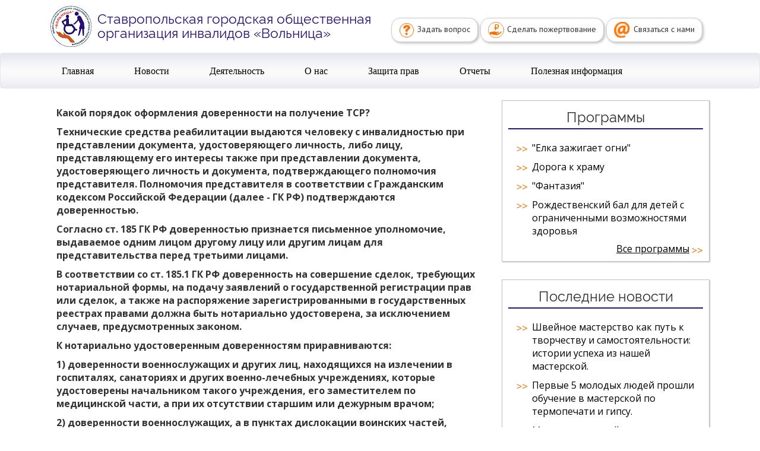

--- FILE ---
content_type: text/html; charset=UTF-8
request_url: http://www.volnitza26.ru/zashhita-prav/voprosyi-i-otvetyi/vopros-kakoj-poryadok-oformleniya-doverennosti-na-poluchenie-tsr
body_size: 11293
content:
<!DOCTYPE html>
<html lang="en">
  <head>
    <meta charset="utf-8">
	<base href="http://volnitza26.ru/" />
    <meta http-equiv="X-UA-Compatible" content="IE=edge">
    <meta name="viewport" content="width=device-width, initial-scale=1">
    <!-- The above 3 meta tags *must* come first in the head; any other head content must come *after* these tags -->
    <title>Ставропольская городская общественная организация инвалидов «Вольница» - Какой порядок оформления доверенности на получение ТСР?</title>

    <!-- Bootstrap -->
    <link href="/assets/templates/volnitza/css/bootstrap.min.css" rel="stylesheet">
    <link href='https://fonts.googleapis.com/css?family=Open+Sans:400,700,600&subset=latin,cyrillic' rel='stylesheet' type='text/css'>
    <link href='https://fonts.googleapis.com/css?family=PT+Sans&subset=latin,cyrillic' rel='stylesheet' type='text/css'>
    <link href="/assets/templates/volnitza/css/style.css" rel="stylesheet">
    <!-- HTML5 shim and Respond.js for IE8 support of HTML5 elements and media queries -->
    <!-- WARNING: Respond.js doesn't work if you view the page via file:// -->
    <!--[if lt IE 9]>
      <script src="https://oss.maxcdn.com/html5shiv/3.7.2/html5shiv.min.js"></script>
      <script src="https://oss.maxcdn.com/respond/1.4.2/respond.min.js"></script>
    <![endif]-->
	  <script src="https://www.google.com/recaptcha/api.js?onload=myCallBack&render=explicit" async defer></script>
    <script>
      var recaptcha1;
      var recaptcha2;
      var myCallBack = function() {
        //Render the recaptcha1 on the element with ID "recaptcha1"
        recaptcha1 = grecaptcha.render('recaptcha1', {
          'sitekey' : '6LcsMR4TAAAAAHG7sQ9NqYWIBDfqF0KHHdAcltOf', //Replace this with your Site key
          'theme' : 'light'
        });
        
        //Render the recaptcha2 on the element with ID "recaptcha2"
        recaptcha2 = grecaptcha.render('recaptcha2', {
          'sitekey' : '6Lfnux4TAAAAAJwFXZKiJfhH8SbjGgkNmLeO32Zt', //Replace this with your Site key
          'theme' : 'light'
        });
      };
    </script>
  <link rel="stylesheet" href="/assets/components/ajaxform/css/default.css" type="text/css" />
</head>
  <body>
	<header class="container header hidden-xs">
      <div class="col-lg-6 col-md-6 col-sm-12 col-xs-8">
        <img class="logo" src="/assets/templates/volnitza/img/logo.png" />
        <h1>Ставропольская городская общественная организация инвалидов «Вольница»</h1>
      </div>
      <div class="col-lg-6 col-md-6 col-sm-12 buttons-container">
        <a id="askus" class="btn btn-default" data-toggle="modal" data-target="#askModal"><img src="/assets/templates/volnitza/img/ask_icon.png" />Задать вопрос</a>
        <a id="donateus" class="btn btn-default" target="_blank" href="http://volnitza26.ru/o-nas/pozhertvovanie">
		<img src="/assets/templates/volnitza/img/donate_icon.png" />Сделать пожертвование</a>
        <a id="contactus" class="btn btn-default" data-toggle="modal" data-target="#contactModal"><img src="/assets/templates/volnitza/img/contact_icon.png" />Связаться с нами</a>
      </div>
</header>
<header class="container header hidden-sm hidden-md hidden-lg mobile-header">
	 <img class="logo" src="/assets/templates/volnitza/img/logo.png" />
        <h1>СГООИ «Вольница»</h1>

  <button type="button" class="navbar-toggle" data-toggle="collapse" data-target="#mobileMenu">
      <span class="icon-bar"></span>
      <span class="icon-bar"></span>
      <span class="icon-bar"></span>                        
  </button>
   
<div class="collapse navbar-collapse" id="mobileMenu">
	<div class="col-xs-12 mobile-buttons-container">
	<div class="col-xs-6">
	  	<a id="contactus" class="btn btn-default" data-toggle="modal" data-target="#contactModal"><img src="/assets/templates/volnitza/img/contact_icon.png" />Связаться с нами</a>
	</div>
   <div class="col-xs-6">
		<a id="askus" class="btn btn-default"  data-toggle="modal" data-target="#askModal"><img src="/assets/templates/volnitza/img/ask_icon.png" />Задать вопрос</a>
	</div>
  <div class="col-xs-12">
	  	<a id="donateus" class="btn btn-default" target="_blank" href="http://volnitza26.ru/o-nas/pozhertvovanie">
		<img src="/assets/templates/volnitza/img/donate_icon.png" />Сделать пожертвование</a>
	</div>	
</div>
<div style="clear:both"></div>
  <ul class="nav navbar-nav">
	<li  class="first">
	<a href="http://www.volnitza26.ru/" >Главная</a>
	<ul>
  <li class="first"><a href="index/otchet-o-deyatelnosti-organizaczii-v-2024-godu" >Отчет о деятельности организации в 2024 году.</a>

</li>


</ul>
</li>

<li >
	<a href="novosti/" >Новости</a>
	
</li>

<li >
	<a href="deyatelnost/" >Деятельность</a>
	<ul>
  <li class="first"><a href="deyatelnost/proektyi/" >Проекты</a>
<ul>
  <li class="first"><a href="deyatelnost/proektyi/czentr-pomoshhi-semyam-s-detmi-i-molodyimi-lyudmi-s-invalidnostyu-put-k-pobede/" >Центр помощи семьям с детьми и молодыми людьми с инвалидностью "Путь к победе"</a>
<ul>
  <li class="first"><a href="deyatelnost/proektyi/czentr-pomoshhi-semyam-s-detmi-i-molodyimi-lyudmi-s-invalidnostyu-put-k-pobede/okazanie-psixologicheskoj-pomoshhi-roditelyam-detej-i-molodyix-lyudej-s-invalidnostyu" >Оказание психологической помощи родителям детей и молодых людей с инвалидностью</a>

</li>

<li><a href="deyatelnost/proektyi/czentr-pomoshhi-semyam-s-detmi-i-molodyimi-lyudmi-s-invalidnostyu-put-k-pobede/okazanie-yuridicheskoj-pomoshhi-roditelyam-detej-i-molodyix-lyudej-s-invalidnostyu" >Оказание юридической помощи родителям детей и молодых людей с инвалидностью</a>

</li>

<li class="last"><a href="deyatelnost/proektyi/czentr-pomoshhi-semyam-s-detmi-i-molodyimi-lyudmi-s-invalidnostyu-put-k-pobede/gruppa-kratkovremennogo-prebyivaniya" >Группа кратковременного пребывания</a>

</li>


</ul>
</li>

<li><a href="deyatelnost/proektyi/zhizn-v-novom-formate/" >Жизнь в новом формате</a>
<ul>
  <li class="first"><a href="deyatelnost/proektyi/zhizn-v-novom-formate/okazanie-yuridicheskoj-pomoshhi-roditelyam-detej-s-invalidnostyu" >Оказание юридической помощи родителям детей с инвалидностью</a>

</li>

<li class="last"><a href="deyatelnost/proektyi/zhizn-v-novom-formate/okazanie-psixologicheskoj-pomoshhi-roditelyam-detej-s-invalidnostyu" >Оказание психологической помощи родителям детей с инвалидностью</a>

</li>


</ul>
</li>

<li><a href="deyatelnost/proektyi/obuchenie-navyikam-samostoyatelnoj-zhizni-licz,-imeyushhix-kompleksnyie-psixo-fizicheskie-narusheniya/" >Обучение навыкам самостоятельной жизни лиц, имеющих комплексные психо-физические нарушения</a>
<ul>
  <li class="first"><a href="deyatelnost/proektyi/obuchenie-navyikam-samostoyatelnoj-zhizni-licz,-imeyushhix-kompleksnyie-psixo-fizicheskie-narusheniya/komnata-soczialno-byitovoj-adaptaczii" >Комната социально-бытовой адаптации</a>

</li>

<li><a href="deyatelnost/proektyi/obuchenie-navyikam-samostoyatelnoj-zhizni-licz,-imeyushhix-kompleksnyie-psixo-fizicheskie-narusheniya/masterskaya-po-obucheniyu-texnologii-izgotovleniya-dekorativnyix-svechej" >Мастерская по обучению технологии изготовления декоративных свечей</a>

</li>

<li><a href="deyatelnost/proektyi/obuchenie-navyikam-samostoyatelnoj-zhizni-licz,-imeyushhix-kompleksnyie-psixo-fizicheskie-narusheniya/masterskaya-po-obucheniyu-texnologii-izgotovleniya-myila-ruchnoj-rabotyi" >Мастерская по обучению технологии изготовления мыла ручной работы</a>

</li>

<li class="last"><a href="deyatelnost/proektyi/obuchenie-navyikam-samostoyatelnoj-zhizni-licz,-imeyushhix-kompleksnyie-psixo-fizicheskie-narusheniya/masterskaya-po-obucheniyu-shvejnomu-delu" >Мастерская по обучению швейному делу</a>

</li>


</ul>
</li>

<li><a href="deyatelnost/proektyi/uchimsya-zashhishhat-svoi-prava-na-kavkazskix-mineralnyix-vodax" >"Учимся защищать свои права на Кавказских Минеральных Водах".</a>

</li>

<li><a href="deyatelnost/proektyi/integrativnyij-«letnij-semejnyij-lager-«v-krugu-druzej»/" >Интегративный «Летний семейный лагерь «В кругу друзей»</a>
<ul>
  <li class="first"><a href="deyatelnost/proektyi/integrativnyij-«letnij-semejnyij-lager-«v-krugu-druzej»/otchet-po-lageryu-v-krugu-druzej" >Отчет по лагерю "В кругу друзей"</a>

</li>

<li><a href="deyatelnost/proektyi/integrativnyij-«letnij-semejnyij-lager-«v-krugu-druzej»/letnij-lager-na-more-2017-g" >Летний лагерь на море 2017 г.</a>

</li>

<li><a href="deyatelnost/proektyi/integrativnyij-«letnij-semejnyij-lager-«v-krugu-druzej»/otchet-po-letnemu-lageryu-v-krugu-druzej" >Отчет по летнему лагерю "В кругу друзей"</a>

</li>

<li class="last"><a href="deyatelnost/proektyi/integrativnyij-«letnij-semejnyij-lager-«v-krugu-druzej»/proekt-«snizhenie-diskriminaczii-v-otnoshenii-lyudej-s-ogranichennyimi-vozmozhnostyami-v-rossii»" #StopDiscrimination #СтопдДискриминация >Проект «Снижение дискриминации в отношении людей с ограниченными возможностями в России»</a>

</li>


</ul>
</li>

<li><a href="deyatelnost/proektyi/«elektronnoe-pravitelstvo-dlya-malomobilnyix-kategoriyaj-grazhdan»/" >«Электронное правительство для маломобильных категорияй граждан»</a>
<ul>
  <li class="first"><a href="deyatelnost/proektyi/«elektronnoe-pravitelstvo-dlya-malomobilnyix-kategoriyaj-grazhdan»/buklet" >Буклет</a>

</li>

<li class="last"><a href="deyatelnost/proektyi/«elektronnoe-pravitelstvo-dlya-malomobilnyix-kategoriyaj-grazhdan»/novosti-proekta" >Новости проекта</a>

</li>


</ul>
</li>

<li><a href="deyatelnost/proektyi/blagotvoritelnyij-proekt-svoboda-dvizheniya" >Благотворительный проект "Свобода движения"</a>

</li>

<li><a href="deyatelnost/proektyi/soczialnyij-proekt-«prava-lyudej-s-invalidnostyu-pravovoe-prosveshhenie,-effektivnaya-zashhita-i-samozashhita»/" >Социальный проект: «Права людей с инвалидностью: правовое просвещение, эффективная защита и самозащита».</a>
<ul>
  <li class="first"><a href="deyatelnost/proektyi/soczialnyij-proekt-«prava-lyudej-s-invalidnostyu-pravovoe-prosveshhenie,-effektivnaya-zashhita-i-samozashhita»/kruglyij-stol-«soblyudenie-prav-lyudej-s-invalidnostyu-v-stavropolskom-krae.-naibolee-chasto-vstrechayushhiesya-problemyi-i-uspeshnyij-opyit-ix-resheniya»" >Круглый стол «Соблюдение прав людей с инвалидностью в Ставропольском крае. Наиболее часто встречающиеся проблемы и успешный опыт их решения»</a>

</li>

<li class="last"><a href="deyatelnost/proektyi/soczialnyij-proekt-«prava-lyudej-s-invalidnostyu-pravovoe-prosveshhenie,-effektivnaya-zashhita-i-samozashhita»/vstrecha-lyudej-s-invalidnostyu-s-predstavitelyami-organiov-vlasti-stavropolskogo-kraya" >Встреча людей с инвалидностью с представителями органиов власти Ставропольского края.</a>

</li>


</ul>
</li>

<li><a href="deyatelnost/proektyi/elektronnoe-pravitelstvo-dlya-malomobilnyix-kategoriij-grazhdan/" >"Электронное правительство для маломобильных категориий граждан"</a>
<ul>
  <li class="first"><a href="deyatelnost/proektyi/elektronnoe-pravitelstvo-dlya-malomobilnyix-kategoriij-grazhdan/informacziya-po-proektu/" >Информация по проекту</a>
<ul>
  <li class="first"><a href="deyatelnost/proektyi/elektronnoe-pravitelstvo-dlya-malomobilnyix-kategoriij-grazhdan/informacziya-po-proektu/seminar-dlya-lyudej-s-invalidnostyu-v-g.-mixajlovske" >Семинар для людей с инвалидностью в г. Михайловске.</a>

</li>

<li><a href="deyatelnost/proektyi/elektronnoe-pravitelstvo-dlya-malomobilnyix-kategoriij-grazhdan/informacziya-po-proektu/prakticheskie-zanyatiya-v-g.-mixajlovske" >Практические занятия в г. Михайловске</a>

</li>

<li class="last"><a href="deyatelnost/proektyi/elektronnoe-pravitelstvo-dlya-malomobilnyix-kategoriij-grazhdan/informacziya-po-proektu/v-svetlograde-sostoyalos-prakticheskoe-zanyatie-po-rabote-na-portale-gosuslugi" >В Светлограде состоялось практическое занятие по работе на портале "Госуслуги".</a>

</li>


</ul>
</li>

<li><a href="deyatelnost/proektyi/elektronnoe-pravitelstvo-dlya-malomobilnyix-kategoriij-grazhdan/prakticheskoe-zanyatie-po-rabote-na-sajte-gosuslugi-sostoyalos-27-fevralya-2018-g" >В г. Изобильном 27 февраля 2018 г. состоялось практическое занятие по работе на сайте "Госуслуги".</a>

</li>

<li class="last"><a href="deyatelnost/proektyi/elektronnoe-pravitelstvo-dlya-malomobilnyix-kategoriij-grazhdan/provedeno-prakticheskoe-zanyatie-po-obucheniyu-lyudej-s-invalidnostyu-rabote-na-portale-gosudarstvennyix-i-municzipalnyix-uslug-(funkczij)»-v-s.-kursavka" >Проведено практическое занятие по обучению людей с инвалидностью работе на портале государственных и муниципальных услуг (функций)» в с. Курсавка</a>

</li>


</ul>
</li>

<li class="last"><a href="deyatelnost/proektyi/ya-lyublyu-svoyu-loshadku/" >"Я люблю свою лошадку"</a>
<ul>
  <li class="first"><a href="deyatelnost/proektyi/ya-lyublyu-svoyu-loshadku/struktura-fizicheskoj-reabilitaczii-rebenka-na-zanyatiyax-ippoterapiej" >Структура ФИЗИЧЕСКОЙ РЕАБИЛИТАЦИИ ребенка на занятиях ИППОТЕРАПИЕЙ</a>

</li>

<li><a href="deyatelnost/proektyi/ya-lyublyu-svoyu-loshadku/texnika-bezopasnosti-vo-vremya-zanyatij-lve" >ТЕХНИКА БЕЗОПАСНОСТИ ВО ВРЕМЯ ЗАНЯТИЙ ЛВЕ.</a>

</li>

<li><a href="deyatelnost/proektyi/ya-lyublyu-svoyu-loshadku/proshhaj,-maslenicza!" >Прощай, Масленица!</a>

</li>

<li><a href="deyatelnost/proektyi/ya-lyublyu-svoyu-loshadku/otzyiv-mamyi-o-rezultatax-zanyatij-po-ippoterapii" >Отзыв мамы о результатах занятий по иппотерапии.</a>

</li>

<li><a href="deyatelnost/proektyi/ya-lyublyu-svoyu-loshadku/prazdnik-zdravstvuj,-vesna!" >Праздник "Здравствуй, весна!"</a>

</li>

<li><a href="deyatelnost/proektyi/ya-lyublyu-svoyu-loshadku/otzyivyi-roditelej,-chi-deti-proshli-kurs-ippoterapii-v-ramkax-proekta" >Отзывы родителей, чьи дети прошли курс иппотерапии в рамках проекта.</a>

</li>

<li><a href="deyatelnost/proektyi/ya-lyublyu-svoyu-loshadku/den-semi" >День семьи.</a>

</li>

<li><a href="deyatelnost/proektyi/ya-lyublyu-svoyu-loshadku/den-druzej" >День друзей</a>

</li>

<li><a href="deyatelnost/proektyi/ya-lyublyu-svoyu-loshadku/podarok-ot-ooo-energostrojuniversal" >Подарок от ООО "Энергостройуниверсал".</a>

</li>

<li><a href="deyatelnost/proektyi/ya-lyublyu-svoyu-loshadku/kak-provodyatsya-ippoterapevticheskie-zanyatiya-dlya-rebyat-s-invalidnostyu,-uchastvuyushhix-v-proekte-ya-lyublyu-svoyu-loshadku" >Как проводятся иппотерапевтические занятия для ребят с инвалидностью, участвующих в проекте "Я люблю свою лошадку"?</a>

</li>

<li><a href="deyatelnost/proektyi/ya-lyublyu-svoyu-loshadku/chto-takoe-ippoterapiya" >Что такое иппотерапия?</a>

</li>

<li><a href="deyatelnost/proektyi/ya-lyublyu-svoyu-loshadku/zametka" >Заметка</a>

</li>

<li><a href="deyatelnost/proektyi/ya-lyublyu-svoyu-loshadku/rol-ippoterapii-v-uluchshenii-mikroklimata-v-seme,-vospityivayushhej-rebenka-s-invalidnostyu" >Роль иппотерапии в улучшении микроклимата в семье, воспитывающей ребенка с инвалидностью</a>

</li>

<li class="last"><a href="deyatelnost/proektyi/ya-lyublyu-svoyu-loshadku/otzyivyi-roditelej,-chi-deti-proshli-kurs-ippoterapii-v-ramkax-proekta-ya-lyublyu-svoyu-loshadku" >Отзывы родителей, чьи дети прошли курс иппотерапии в рамках проекта "Я люблю свою лошадку"</a>

</li>


</ul>
</li>


</ul>
</li>

<li class="last"><a href="deyatelnost/programmyi/" >Программы</a>
<ul>
  <li class="first"><a href="deyatelnost/programmyi/doroga-k-xramu/" >Дорога к храму</a>
<ul>
  <li class="first"><a href="deyatelnost/programmyi/doroga-k-xramu/blagotvoritelnaya-yarmarka-19-iyunya-2016-g.-v-den-svyatoj-troiczyi" >Благотворительная ярмарка 19 июня 2016 г. в день Святой Троицы.</a>

</li>


</ul>
</li>

<li><a href="deyatelnost/programmyi/elka-zazhigaet-ogni" >"Елка зажигает огни"</a>

</li>

<li><a href="deyatelnost/programmyi/fantaziya/" >"Фантазия"</a>
<ul>
  <li class="first"><a href="deyatelnost/programmyi/fantaziya/den-zashhityi-detej" >День защиты детей</a>

</li>


</ul>
</li>

<li><a href="deyatelnost/programmyi/rozhdestvenskij-bal-dlya-detej-s-ogranichennyimi-vozmozhnostyami-zdorovya" >Рождественский бал для детей с ограниченными возможностями здоровья</a>

</li>

<li><a href="deyatelnost/programmyi/v-gostyax-u-bajkero" >"В гостях у байкеров"</a>

</li>

<li class="last"><a href="deyatelnost/programmyi/adaptirovannaya-dopolnitelnaya-obshheobrazovatelnaya-programma-«inklyuzivnaya-art-masterskaya-«anima»»-(dekorativno-–-prikladnoe-iskusstvo)" >Адаптированная дополнительная общеобразовательная программа «Инклюзивная арт-мастерская «Анима»» (декоративно – прикладное искусство)</a>

</li>


</ul>
</li>


</ul>
</li>

<li >
	<a href="o-nas/" >О нас</a>
	<ul>
  <li class="first"><a href="o-nas/kak-pomoch/" >Правление</a>
<ul>
  <li class="first"><a href="o-nas/kak-pomoch/predsedatel-pravleniya" >Председатель правления</a>

</li>

<li class="last"><a href="o-nas/kak-pomoch/pravlenie/" >Члены Правления</a>
<ul>
  <li class="first"><a href="o-nas/kak-pomoch/pravlenie/pavlova-natalya-alekseevna" >Павлова Наталья Алексеевна</a>

</li>

<li><a href="o-nas/kak-pomoch/pravlenie/bondareva-tamara-mixajlovna" >Бондарева Тамара Михайловна</a>

</li>

<li><a href="o-nas/kak-pomoch/pravlenie/karamova-alla-petrovna" >Карамова Алла Петровна</a>

</li>

<li class="last"><a href="o-nas/kak-pomoch/pravlenie/vasilenko-alla-sergeevna" >Василенко Алла Сергеевна</a>

</li>


</ul>
</li>


</ul>
</li>

<li><a href="o-nas/dokumentyi/" >Документы</a>
<ul>
  <li class="first"><a href="o-nas/dokumentyi/ustav-sgooi-volnicza" >Учредительные документы</a>

</li>


</ul>
</li>

<li class="last"><a href="o-nas/kontaktyi" >Контакты</a>

</li>


</ul>
</li>

<li  class="active">
	<a href="zashhita-prav/" >Защита прав</a>
	<ul>
  <li class="first"><a href="zashhita-prav/zakonodatelstvo/" >Законодательство</a>
<ul>
  <li class="first"><a href="zashhita-prav/zakonodatelstvo/zakonodatelstvo-stavropolskogo-kraya" >Законодательство Ставропольского края</a>

</li>

<li><a href="zashhita-prav/zakonodatelstvo/federalnoe-zakonodatelstvo/" >Федеральное законодательство</a>
<ul>
  <li class="first"><a href="zashhita-prav/zakonodatelstvo/federalnoe-zakonodatelstvo/dostupnaya-sreda" >Доступная среда</a>

</li>

<li class="last"><a href="zashhita-prav/zakonodatelstvo/federalnoe-zakonodatelstvo/mediko-soczialnaya-ekspertiza" >Медико-социальная экспертиза</a>

</li>


</ul>
</li>

<li class="last"><a href="zashhita-prav/zakonodatelstvo/normativnyie-pravovyie-aktyi-g.-pyatigorska" >Нормативные правовые акты г. Пятигорска</a>

</li>


</ul>
</li>

<li><a href="zashhita-prav/sudebnaya-praktika" >Судебная практика</a>

</li>

<li><a href="zashhita-prav/konsultacziya-yurista/" >Консультация юриста</a>
<ul>
  <li class="first"><a href="zashhita-prav/konsultacziya-yurista/poluchenie-srednego-professionalnogo-obrazovaniya-i-vyisshego-liczami-s-ogranichennyimi-vozmozhnostyami-zdorovya" >Получение среднего профессионального образования и высшего лицами с ограниченными возможностями здоровья</a>

</li>

<li class="last"><a href="zashhita-prav/konsultacziya-yurista/pamyatka-dlya-grazhdan,-delayushhix-vyibor-besplatnyie-lekarstva-ili-denezhnaya-kompensacziya" >ПАМЯТКА ДЛЯ ГРАЖДАН, ДЕЛАЮЩИХ ВЫБОР: БЕСПЛАТНЫЕ ЛЕКАРСТВА ИЛИ ДЕНЕЖНАЯ КОМПЕНСАЦИЯ</a>

</li>


</ul>
</li>

<li class="last active"><a href="zashhita-prav/voprosyi-i-otvetyi/" >Вопросы и ответы</a>
<ul>
  <li class="first"><a href="zashhita-prav/voprosyi-i-otvetyi/s-kakogo-vozrasta-mozhno-poluchit-putevku-v-sanatorij-dlya-rebenka-s-invalidnostyu/" >С какого возраста можно получить путевку в санаторий для ребенка с инвалидностью?</a>

</li>

<li><a href="zashhita-prav/voprosyi-i-otvetyi/vopros-mozhet-li-byit-proizvedeno-pereosvidetelstvovanie-po-inicziative-glavnogo-byuro-mse-i-kakovyi-ego-posledstviya" >Может ли быть произведено переосвидетельствование по инициативе главного бюро МСЭ и каковы его последствия?</a>

</li>

<li class="active"><a href="zashhita-prav/voprosyi-i-otvetyi/vopros-kakoj-poryadok-oformleniya-doverennosti-na-poluchenie-tsr" >Какой порядок оформления доверенности на получение ТСР?</a>

</li>

<li class="last"><a href="zashhita-prav/voprosyi-i-otvetyi/mozhno-li-oformit-rebenka-invalida-v-detskij-sad-na-nadomnoe-obuchenie" >Можно ли оформить ребенка-инвалида в детский сад на надомное обучение</a>

</li>


</ul>
</li>


</ul>
</li>

<li >
	<a href="otchetyi/" >Отчеты</a>
	<ul>
  <li class="first"><a href="otchetyi/otchet-o-rabote-sgooi-volnicza-za-2020-god" >Отчет о работе СГООИ "Вольница" за 2020 год</a>

</li>

<li><a href="otchetyi/otchet-sgooi-volnicza-o-prodelannoj-rabote-za-2019-god" >Отчет СГООИ "Вольница" о проделанной работе за 2019 год.</a>

</li>

<li class="last"><a href="otchetyi/otchet-rabotyi-pravleniya-sgooi-volnicza-za-2017-god" >Отчет работы правления СГООИ "Вольница" за 2017 год.</a>

</li>


</ul>
</li>

<li  class="last">
	<a href="poleznaya-informacziya/" >Полезная информация</a>
	
</li>


  </ul>
</div>


</header>
	<div class="hidden-xs">
	   <nav class="navbar navbar-default main-nav">
      <div class="container">
	  	<div class="collapse navbar-collapse">
        <ul class="nav">
			<li  class="first">
	<a href="http://www.volnitza26.ru/" >Главная</a>
	<ul>
  <li class="first">
<a href="index/otchet-o-deyatelnosti-organizaczii-v-2024-godu" >Отчет о деятельности организации в 2024 году.</a>

</li>


</ul>
</li>

<li >
	<a href="novosti/" >Новости</a>
	
</li>

<li >
	<a href="deyatelnost/" >Деятельность</a>
	<ul>
  <li class="first">
<a href="deyatelnost/proektyi/" >Проекты</a>
<ul>
  <li class="first">
<a href="deyatelnost/proektyi/czentr-pomoshhi-semyam-s-detmi-i-molodyimi-lyudmi-s-invalidnostyu-put-k-pobede/" >Центр помощи семьям с детьми и молодыми людьми с инвалидностью "Путь к победе"</a>
<ul>
  <li class="first">
<a href="deyatelnost/proektyi/czentr-pomoshhi-semyam-s-detmi-i-molodyimi-lyudmi-s-invalidnostyu-put-k-pobede/okazanie-psixologicheskoj-pomoshhi-roditelyam-detej-i-molodyix-lyudej-s-invalidnostyu" >Оказание психологической помощи родителям детей и молодых людей с инвалидностью</a>

</li>

<li>
<a href="deyatelnost/proektyi/czentr-pomoshhi-semyam-s-detmi-i-molodyimi-lyudmi-s-invalidnostyu-put-k-pobede/okazanie-yuridicheskoj-pomoshhi-roditelyam-detej-i-molodyix-lyudej-s-invalidnostyu" >Оказание юридической помощи родителям детей и молодых людей с инвалидностью</a>

</li>

<li class="last">
<a href="deyatelnost/proektyi/czentr-pomoshhi-semyam-s-detmi-i-molodyimi-lyudmi-s-invalidnostyu-put-k-pobede/gruppa-kratkovremennogo-prebyivaniya" >Группа кратковременного пребывания</a>

</li>


</ul>
</li>

<li>
<a href="deyatelnost/proektyi/zhizn-v-novom-formate/" >Жизнь в новом формате</a>
<ul>
  <li class="first">
<a href="deyatelnost/proektyi/zhizn-v-novom-formate/okazanie-yuridicheskoj-pomoshhi-roditelyam-detej-s-invalidnostyu" >Оказание юридической помощи родителям детей с инвалидностью</a>

</li>

<li class="last">
<a href="deyatelnost/proektyi/zhizn-v-novom-formate/okazanie-psixologicheskoj-pomoshhi-roditelyam-detej-s-invalidnostyu" >Оказание психологической помощи родителям детей с инвалидностью</a>

</li>


</ul>
</li>

<li>
<a href="deyatelnost/proektyi/obuchenie-navyikam-samostoyatelnoj-zhizni-licz,-imeyushhix-kompleksnyie-psixo-fizicheskie-narusheniya/" >Обучение навыкам самостоятельной жизни лиц, имеющих комплексные психо-физические нарушения</a>
<ul>
  <li class="first">
<a href="deyatelnost/proektyi/obuchenie-navyikam-samostoyatelnoj-zhizni-licz,-imeyushhix-kompleksnyie-psixo-fizicheskie-narusheniya/komnata-soczialno-byitovoj-adaptaczii" >Комната социально-бытовой адаптации</a>

</li>

<li>
<a href="deyatelnost/proektyi/obuchenie-navyikam-samostoyatelnoj-zhizni-licz,-imeyushhix-kompleksnyie-psixo-fizicheskie-narusheniya/masterskaya-po-obucheniyu-texnologii-izgotovleniya-dekorativnyix-svechej" >Мастерская по обучению технологии изготовления декоративных свечей</a>

</li>

<li>
<a href="deyatelnost/proektyi/obuchenie-navyikam-samostoyatelnoj-zhizni-licz,-imeyushhix-kompleksnyie-psixo-fizicheskie-narusheniya/masterskaya-po-obucheniyu-texnologii-izgotovleniya-myila-ruchnoj-rabotyi" >Мастерская по обучению технологии изготовления мыла ручной работы</a>

</li>

<li class="last">
<a href="deyatelnost/proektyi/obuchenie-navyikam-samostoyatelnoj-zhizni-licz,-imeyushhix-kompleksnyie-psixo-fizicheskie-narusheniya/masterskaya-po-obucheniyu-shvejnomu-delu" >Мастерская по обучению швейному делу</a>

</li>


</ul>
</li>

<li>
<a href="deyatelnost/proektyi/uchimsya-zashhishhat-svoi-prava-na-kavkazskix-mineralnyix-vodax" >"Учимся защищать свои права на Кавказских Минеральных Водах".</a>

</li>

<li>
<a href="deyatelnost/proektyi/integrativnyij-«letnij-semejnyij-lager-«v-krugu-druzej»/" >Интегративный «Летний семейный лагерь «В кругу друзей»</a>
<ul>
  <li class="first">
<a href="deyatelnost/proektyi/integrativnyij-«letnij-semejnyij-lager-«v-krugu-druzej»/otchet-po-lageryu-v-krugu-druzej" >Отчет по лагерю "В кругу друзей"</a>

</li>

<li>
<a href="deyatelnost/proektyi/integrativnyij-«letnij-semejnyij-lager-«v-krugu-druzej»/letnij-lager-na-more-2017-g" >Летний лагерь на море 2017 г.</a>

</li>

<li>
<a href="deyatelnost/proektyi/integrativnyij-«letnij-semejnyij-lager-«v-krugu-druzej»/otchet-po-letnemu-lageryu-v-krugu-druzej" >Отчет по летнему лагерю "В кругу друзей"</a>

</li>

<li class="last">
<a href="deyatelnost/proektyi/integrativnyij-«letnij-semejnyij-lager-«v-krugu-druzej»/proekt-«snizhenie-diskriminaczii-v-otnoshenii-lyudej-s-ogranichennyimi-vozmozhnostyami-v-rossii»" #StopDiscrimination #СтопдДискриминация >Проект «Снижение дискриминации в отношении людей с ограниченными возможностями в России»</a>

</li>


</ul>
</li>

<li>
<a href="deyatelnost/proektyi/«elektronnoe-pravitelstvo-dlya-malomobilnyix-kategoriyaj-grazhdan»/" >«Электронное правительство для маломобильных категорияй граждан»</a>
<ul>
  <li class="first">
<a href="deyatelnost/proektyi/«elektronnoe-pravitelstvo-dlya-malomobilnyix-kategoriyaj-grazhdan»/buklet" >Буклет</a>

</li>

<li class="last">
<a href="deyatelnost/proektyi/«elektronnoe-pravitelstvo-dlya-malomobilnyix-kategoriyaj-grazhdan»/novosti-proekta" >Новости проекта</a>

</li>


</ul>
</li>

<li>
<a href="deyatelnost/proektyi/blagotvoritelnyij-proekt-svoboda-dvizheniya" >Благотворительный проект "Свобода движения"</a>

</li>

<li>
<a href="deyatelnost/proektyi/soczialnyij-proekt-«prava-lyudej-s-invalidnostyu-pravovoe-prosveshhenie,-effektivnaya-zashhita-i-samozashhita»/" >Социальный проект: «Права людей с инвалидностью: правовое просвещение, эффективная защита и самозащита».</a>
<ul>
  <li class="first">
<a href="deyatelnost/proektyi/soczialnyij-proekt-«prava-lyudej-s-invalidnostyu-pravovoe-prosveshhenie,-effektivnaya-zashhita-i-samozashhita»/kruglyij-stol-«soblyudenie-prav-lyudej-s-invalidnostyu-v-stavropolskom-krae.-naibolee-chasto-vstrechayushhiesya-problemyi-i-uspeshnyij-opyit-ix-resheniya»" >Круглый стол «Соблюдение прав людей с инвалидностью в Ставропольском крае. Наиболее часто встречающиеся проблемы и успешный опыт их решения»</a>

</li>

<li class="last">
<a href="deyatelnost/proektyi/soczialnyij-proekt-«prava-lyudej-s-invalidnostyu-pravovoe-prosveshhenie,-effektivnaya-zashhita-i-samozashhita»/vstrecha-lyudej-s-invalidnostyu-s-predstavitelyami-organiov-vlasti-stavropolskogo-kraya" >Встреча людей с инвалидностью с представителями органиов власти Ставропольского края.</a>

</li>


</ul>
</li>

<li>
<a href="deyatelnost/proektyi/elektronnoe-pravitelstvo-dlya-malomobilnyix-kategoriij-grazhdan/" >"Электронное правительство для маломобильных категориий граждан"</a>
<ul>
  <li class="first">
<a href="deyatelnost/proektyi/elektronnoe-pravitelstvo-dlya-malomobilnyix-kategoriij-grazhdan/informacziya-po-proektu/" >Информация по проекту</a>
<ul>
  <li class="first">
<a href="deyatelnost/proektyi/elektronnoe-pravitelstvo-dlya-malomobilnyix-kategoriij-grazhdan/informacziya-po-proektu/seminar-dlya-lyudej-s-invalidnostyu-v-g.-mixajlovske" >Семинар для людей с инвалидностью в г. Михайловске.</a>

</li>

<li>
<a href="deyatelnost/proektyi/elektronnoe-pravitelstvo-dlya-malomobilnyix-kategoriij-grazhdan/informacziya-po-proektu/prakticheskie-zanyatiya-v-g.-mixajlovske" >Практические занятия в г. Михайловске</a>

</li>

<li class="last">
<a href="deyatelnost/proektyi/elektronnoe-pravitelstvo-dlya-malomobilnyix-kategoriij-grazhdan/informacziya-po-proektu/v-svetlograde-sostoyalos-prakticheskoe-zanyatie-po-rabote-na-portale-gosuslugi" >В Светлограде состоялось практическое занятие по работе на портале "Госуслуги".</a>

</li>


</ul>
</li>

<li>
<a href="deyatelnost/proektyi/elektronnoe-pravitelstvo-dlya-malomobilnyix-kategoriij-grazhdan/prakticheskoe-zanyatie-po-rabote-na-sajte-gosuslugi-sostoyalos-27-fevralya-2018-g" >В г. Изобильном 27 февраля 2018 г. состоялось практическое занятие по работе на сайте "Госуслуги".</a>

</li>

<li class="last">
<a href="deyatelnost/proektyi/elektronnoe-pravitelstvo-dlya-malomobilnyix-kategoriij-grazhdan/provedeno-prakticheskoe-zanyatie-po-obucheniyu-lyudej-s-invalidnostyu-rabote-na-portale-gosudarstvennyix-i-municzipalnyix-uslug-(funkczij)»-v-s.-kursavka" >Проведено практическое занятие по обучению людей с инвалидностью работе на портале государственных и муниципальных услуг (функций)» в с. Курсавка</a>

</li>


</ul>
</li>

<li class="last">
<a href="deyatelnost/proektyi/ya-lyublyu-svoyu-loshadku/" >"Я люблю свою лошадку"</a>
<ul>
  <li class="first">
<a href="deyatelnost/proektyi/ya-lyublyu-svoyu-loshadku/struktura-fizicheskoj-reabilitaczii-rebenka-na-zanyatiyax-ippoterapiej" >Структура ФИЗИЧЕСКОЙ РЕАБИЛИТАЦИИ ребенка на занятиях ИППОТЕРАПИЕЙ</a>

</li>

<li>
<a href="deyatelnost/proektyi/ya-lyublyu-svoyu-loshadku/texnika-bezopasnosti-vo-vremya-zanyatij-lve" >ТЕХНИКА БЕЗОПАСНОСТИ ВО ВРЕМЯ ЗАНЯТИЙ ЛВЕ.</a>

</li>

<li>
<a href="deyatelnost/proektyi/ya-lyublyu-svoyu-loshadku/proshhaj,-maslenicza!" >Прощай, Масленица!</a>

</li>

<li>
<a href="deyatelnost/proektyi/ya-lyublyu-svoyu-loshadku/otzyiv-mamyi-o-rezultatax-zanyatij-po-ippoterapii" >Отзыв мамы о результатах занятий по иппотерапии.</a>

</li>

<li>
<a href="deyatelnost/proektyi/ya-lyublyu-svoyu-loshadku/prazdnik-zdravstvuj,-vesna!" >Праздник "Здравствуй, весна!"</a>

</li>

<li>
<a href="deyatelnost/proektyi/ya-lyublyu-svoyu-loshadku/otzyivyi-roditelej,-chi-deti-proshli-kurs-ippoterapii-v-ramkax-proekta" >Отзывы родителей, чьи дети прошли курс иппотерапии в рамках проекта.</a>

</li>

<li>
<a href="deyatelnost/proektyi/ya-lyublyu-svoyu-loshadku/den-semi" >День семьи.</a>

</li>

<li>
<a href="deyatelnost/proektyi/ya-lyublyu-svoyu-loshadku/den-druzej" >День друзей</a>

</li>

<li>
<a href="deyatelnost/proektyi/ya-lyublyu-svoyu-loshadku/podarok-ot-ooo-energostrojuniversal" >Подарок от ООО "Энергостройуниверсал".</a>

</li>

<li>
<a href="deyatelnost/proektyi/ya-lyublyu-svoyu-loshadku/kak-provodyatsya-ippoterapevticheskie-zanyatiya-dlya-rebyat-s-invalidnostyu,-uchastvuyushhix-v-proekte-ya-lyublyu-svoyu-loshadku" >Как проводятся иппотерапевтические занятия для ребят с инвалидностью, участвующих в проекте "Я люблю свою лошадку"?</a>

</li>

<li>
<a href="deyatelnost/proektyi/ya-lyublyu-svoyu-loshadku/chto-takoe-ippoterapiya" >Что такое иппотерапия?</a>

</li>

<li>
<a href="deyatelnost/proektyi/ya-lyublyu-svoyu-loshadku/zametka" >Заметка</a>

</li>

<li>
<a href="deyatelnost/proektyi/ya-lyublyu-svoyu-loshadku/rol-ippoterapii-v-uluchshenii-mikroklimata-v-seme,-vospityivayushhej-rebenka-s-invalidnostyu" >Роль иппотерапии в улучшении микроклимата в семье, воспитывающей ребенка с инвалидностью</a>

</li>

<li class="last">
<a href="deyatelnost/proektyi/ya-lyublyu-svoyu-loshadku/otzyivyi-roditelej,-chi-deti-proshli-kurs-ippoterapii-v-ramkax-proekta-ya-lyublyu-svoyu-loshadku" >Отзывы родителей, чьи дети прошли курс иппотерапии в рамках проекта "Я люблю свою лошадку"</a>

</li>


</ul>
</li>


</ul>
</li>

<li class="last">
<a href="deyatelnost/programmyi/" >Программы</a>
<ul>
  <li class="first">
<a href="deyatelnost/programmyi/doroga-k-xramu/" >Дорога к храму</a>
<ul>
  <li class="first">
<a href="deyatelnost/programmyi/doroga-k-xramu/blagotvoritelnaya-yarmarka-19-iyunya-2016-g.-v-den-svyatoj-troiczyi" >Благотворительная ярмарка 19 июня 2016 г. в день Святой Троицы.</a>

</li>


</ul>
</li>

<li>
<a href="deyatelnost/programmyi/elka-zazhigaet-ogni" >"Елка зажигает огни"</a>

</li>

<li>
<a href="deyatelnost/programmyi/fantaziya/" >"Фантазия"</a>
<ul>
  <li class="first">
<a href="deyatelnost/programmyi/fantaziya/den-zashhityi-detej" >День защиты детей</a>

</li>


</ul>
</li>

<li>
<a href="deyatelnost/programmyi/rozhdestvenskij-bal-dlya-detej-s-ogranichennyimi-vozmozhnostyami-zdorovya" >Рождественский бал для детей с ограниченными возможностями здоровья</a>

</li>

<li>
<a href="deyatelnost/programmyi/v-gostyax-u-bajkero" >"В гостях у байкеров"</a>

</li>

<li class="last">
<a href="deyatelnost/programmyi/adaptirovannaya-dopolnitelnaya-obshheobrazovatelnaya-programma-«inklyuzivnaya-art-masterskaya-«anima»»-(dekorativno-–-prikladnoe-iskusstvo)" >Адаптированная дополнительная общеобразовательная программа «Инклюзивная арт-мастерская «Анима»» (декоративно – прикладное искусство)</a>

</li>


</ul>
</li>


</ul>
</li>

<li >
	<a href="o-nas/" >О нас</a>
	<ul>
  <li class="first">
<a href="o-nas/kak-pomoch/" >Правление</a>
<ul>
  <li class="first">
<a href="o-nas/kak-pomoch/predsedatel-pravleniya" >Председатель правления</a>

</li>

<li class="last">
<a href="o-nas/kak-pomoch/pravlenie/" >Члены Правления</a>
<ul>
  <li class="first">
<a href="o-nas/kak-pomoch/pravlenie/pavlova-natalya-alekseevna" >Павлова Наталья Алексеевна</a>

</li>

<li>
<a href="o-nas/kak-pomoch/pravlenie/bondareva-tamara-mixajlovna" >Бондарева Тамара Михайловна</a>

</li>

<li>
<a href="o-nas/kak-pomoch/pravlenie/karamova-alla-petrovna" >Карамова Алла Петровна</a>

</li>

<li class="last">
<a href="o-nas/kak-pomoch/pravlenie/vasilenko-alla-sergeevna" >Василенко Алла Сергеевна</a>

</li>


</ul>
</li>


</ul>
</li>

<li>
<a href="o-nas/dokumentyi/" >Документы</a>
<ul>
  <li class="first">
<a href="o-nas/dokumentyi/ustav-sgooi-volnicza" >Учредительные документы</a>

</li>


</ul>
</li>

<li class="last">
<a href="o-nas/kontaktyi" >Контакты</a>

</li>


</ul>
</li>

<li  class="active">
	<a href="zashhita-prav/" >Защита прав</a>
	<ul>
  <li class="first">
<a href="zashhita-prav/zakonodatelstvo/" >Законодательство</a>
<ul>
  <li class="first">
<a href="zashhita-prav/zakonodatelstvo/zakonodatelstvo-stavropolskogo-kraya" >Законодательство Ставропольского края</a>

</li>

<li>
<a href="zashhita-prav/zakonodatelstvo/federalnoe-zakonodatelstvo/" >Федеральное законодательство</a>
<ul>
  <li class="first">
<a href="zashhita-prav/zakonodatelstvo/federalnoe-zakonodatelstvo/dostupnaya-sreda" >Доступная среда</a>

</li>

<li class="last">
<a href="zashhita-prav/zakonodatelstvo/federalnoe-zakonodatelstvo/mediko-soczialnaya-ekspertiza" >Медико-социальная экспертиза</a>

</li>


</ul>
</li>

<li class="last">
<a href="zashhita-prav/zakonodatelstvo/normativnyie-pravovyie-aktyi-g.-pyatigorska" >Нормативные правовые акты г. Пятигорска</a>

</li>


</ul>
</li>

<li>
<a href="zashhita-prav/sudebnaya-praktika" >Судебная практика</a>

</li>

<li>
<a href="zashhita-prav/konsultacziya-yurista/" >Консультация юриста</a>
<ul>
  <li class="first">
<a href="zashhita-prav/konsultacziya-yurista/poluchenie-srednego-professionalnogo-obrazovaniya-i-vyisshego-liczami-s-ogranichennyimi-vozmozhnostyami-zdorovya" >Получение среднего профессионального образования и высшего лицами с ограниченными возможностями здоровья</a>

</li>

<li class="last">
<a href="zashhita-prav/konsultacziya-yurista/pamyatka-dlya-grazhdan,-delayushhix-vyibor-besplatnyie-lekarstva-ili-denezhnaya-kompensacziya" >ПАМЯТКА ДЛЯ ГРАЖДАН, ДЕЛАЮЩИХ ВЫБОР: БЕСПЛАТНЫЕ ЛЕКАРСТВА ИЛИ ДЕНЕЖНАЯ КОМПЕНСАЦИЯ</a>

</li>


</ul>
</li>

<li class="last active">
<a href="zashhita-prav/voprosyi-i-otvetyi/" >Вопросы и ответы</a>
<ul>
  <li class="first">
<a href="zashhita-prav/voprosyi-i-otvetyi/s-kakogo-vozrasta-mozhno-poluchit-putevku-v-sanatorij-dlya-rebenka-s-invalidnostyu/" >С какого возраста можно получить путевку в санаторий для ребенка с инвалидностью?</a>

</li>

<li>
<a href="zashhita-prav/voprosyi-i-otvetyi/vopros-mozhet-li-byit-proizvedeno-pereosvidetelstvovanie-po-inicziative-glavnogo-byuro-mse-i-kakovyi-ego-posledstviya" >Может ли быть произведено переосвидетельствование по инициативе главного бюро МСЭ и каковы его последствия?</a>

</li>

<li class="active">
<a href="zashhita-prav/voprosyi-i-otvetyi/vopros-kakoj-poryadok-oformleniya-doverennosti-na-poluchenie-tsr" >Какой порядок оформления доверенности на получение ТСР?</a>

</li>

<li class="last">
<a href="zashhita-prav/voprosyi-i-otvetyi/mozhno-li-oformit-rebenka-invalida-v-detskij-sad-na-nadomnoe-obuchenie" >Можно ли оформить ребенка-инвалида в детский сад на надомное обучение</a>

</li>


</ul>
</li>


</ul>
</li>

<li >
	<a href="otchetyi/" >Отчеты</a>
	<ul>
  <li class="first">
<a href="otchetyi/otchet-o-rabote-sgooi-volnicza-za-2020-god" >Отчет о работе СГООИ "Вольница" за 2020 год</a>

</li>

<li>
<a href="otchetyi/otchet-sgooi-volnicza-o-prodelannoj-rabote-za-2019-god" >Отчет СГООИ "Вольница" о проделанной работе за 2019 год.</a>

</li>

<li class="last">
<a href="otchetyi/otchet-rabotyi-pravleniya-sgooi-volnicza-za-2017-god" >Отчет работы правления СГООИ "Вольница" за 2017 год.</a>

</li>


</ul>
</li>

<li  class="last">
	<a href="poleznaya-informacziya/" >Полезная информация</a>
	
</li>


        </ul>
		</div>
      </div>
    </nav>

	</div>
    <div class='container'>
        <div class="col-lg-8 col-md-8">
		  <div class="col-lg-12 col-md-12 content">
			<p><strong>Какой порядок оформления доверенности на получение ТСР?</strong></p>
			<p><strong><p>Технические средства реабилитации выдаются человеку с инвалидностью при представлении документа, удостоверяющего личность, либо лицу, представляющему его интересы также при представлении документа, удостоверяющего личность и документа, подтверждающего полномочия представителя. Полномочия представителя в соответствии с Гражданским кодексом Российской Федерации (далее - ГК РФ) подтверждаются доверенностью.</p>
<p>Согласно ст. 185 ГК РФ доверенностью признается письменное уполномочие, выдаваемое одним лицом другому лицу или другим лицам для представительства перед третьими лицами.</p>
<p>В соответствии со ст. 185.1 ГК РФ доверенность на совершение сделок, требующих нотариальной формы, на подачу заявлений о государственной регистрации прав или сделок, а также на распоряжение зарегистрированными в государственных реестрах правами должна быть нотариально удостоверена, за исключением случаев, предусмотренных законом.</p>
<p>К нотариально удостоверенным доверенностям приравниваются:</p>
<p>1) доверенности военнослужащих и других лиц, находящихся на излечении в госпиталях, санаториях и других военно-лечебных учреждениях, которые удостоверены начальником такого учреждения, его заместителем по медицинской части, а при их отсутствии старшим или дежурным врачом;</p>
<p>2) доверенности военнослужащих, а в пунктах дислокации воинских частей, соединений, учреждений и военно-учебных заведений, где нет нотариальных контор и других органов, совершающих нотариальные действия, также доверенности работников, членов их семей и членов семей военнослужащих, которые удостоверены командиром (начальником) этих части, соединения, учреждения или заведения;</p>
<p>3) доверенности лиц, находящихся в местах лишения свободы, которые удостоверены начальником соответствующего места лишения свободы;</p>
<p>4) доверенности совершеннолетних дееспособных граждан, находящихся в учреждениях социальной защиты населения, которые удостоверены администрацией этого учреждения или руководителем (его заместителем) соответствующего органа социальной защиты населения.</p>
<p>Доверенность на получение заработной платы и иных платежей, связанных с трудовыми отношениями, на получение вознаграждения авторов и изобретателей, пенсий, пособий и стипендий или на получение корреспонденции, за исключением ценной корреспонденции, может быть удостоверена организацией, в которой доверитель работает или учится, и администрацией стационарного лечебного учреждения, в котором он находится на излечении. Такая доверенность удостоверяется бесплатно.</p>
<p> </p></strong></p>
          </div>
        </div>
		<div class="col-lg-4 col-md-4">
          <div class='col-lg-12 col-md-12 col-sm-12 hidden-xs page-block'>
            <h1>Программы</h1>
			<ul>
  <li><a href="deyatelnost/programmyi/elka-zazhigaet-ogni">"Елка зажигает огни"</a></li>

<li><a href="deyatelnost/programmyi/doroga-k-xramu/">Дорога к храму</a></li>

<li><a href="deyatelnost/programmyi/fantaziya/">"Фантазия"</a></li>

<li><a href="deyatelnost/programmyi/rozhdestvenskij-bal-dlya-detej-s-ogranichennyimi-vozmozhnostyami-zdorovya">Рождественский бал для детей с ограниченными возможностями здоровья</a></li>

</ul>
            <a class="get-more" href="deyatelnost/programmyi/">Все программы</a>
          </div>

          <div class='col-lg-12 col-md-12 col-sm-12 hidden-xs page-block'>
            <h1>Последние новости</h1>
            <ul>
  <li><a href="novosti/shvejnoe-masterstvo-kak-put-k-tvorchestvu-i-samostoyatelnosti-istorii-uspexa-iz-nashej-masterskoj">Швейное мастерство как путь к творчеству и самостоятельности: истории успеха из нашей мастерской.</a></li>

<li><a href="novosti/pervyie-5-molodyix-lyudej-proshli-obuchenie-v-masterskoj-po-termopechati-i-gipsu">Первые 5 молодых людей прошли обучение в мастерской по термопечати и гипсу.</a></li>

<li><a href="novosti/magiya-epoksidnoj-smolyi-novaya-suvenirnaya-masterskaya-otkryila-dveri-v-mir-tvorchestva-dlya-molodyix-lyudej-s-invalidnostyu">Магия эпоксидной смолы: новая сувенирная мастерская открыла двери в мир творчества для молодых людей с инвалидностью</a></li>

</ul>
            <a class="get-more" href="novosti/">Все новости</a>
          </div>
</div>
    </div>

  	 <footer class="footer">
		<div class="contact-info">
  <div class="container">
	<div class="col-lg-3 col-md-3 col-sm-3 col-xs-12">
	  <p>
		<span>Телефон:</span>
		<a href="tel:+79187733329">+7(918)773-33-29</a>
	  </p>
	</div>
	<div class="col-lg-4 col-md-4 col-sm-3 hidden-xs text-center">
	  <p>
		<span>E-mail:</span>
		volnitza@yandex.ru
	  </p>
	</div>
	<div class="col-lg-5 col-md-5 col-sm-6 hidden-xs text-right">
	  <p>
		<span>Адрес:</span>
		355003, г. Ставрополь, пр. Хоперский, д. 5, кв. 1
	  </p>
	</div>
  </div>
</div>
        <div class="other-info">
          <div class="container">
            <div class="hidden-sm hidden-xs"> <nav class="col-lg-12 bottom-nav">
  <ul>
	<li  class="first">
	<a href="http://www.volnitza26.ru/" >Главная</a>
	<ul>
  <li class="first">
<a href="index/otchet-o-deyatelnosti-organizaczii-v-2024-godu" >Отчет о деятельности организации в 2024 году.</a>

</li>


</ul>
</li>

<li >
	<a href="novosti/" >Новости</a>
	
</li>

<li >
	<a href="deyatelnost/" >Деятельность</a>
	<ul>
  <li class="first">
<a href="deyatelnost/proektyi/" >Проекты</a>

</li>

<li class="last">
<a href="deyatelnost/programmyi/" >Программы</a>

</li>


</ul>
</li>

<li >
	<a href="o-nas/" >О нас</a>
	<ul>
  <li class="first">
<a href="o-nas/kak-pomoch/" >Правление</a>

</li>

<li>
<a href="o-nas/dokumentyi/" >Документы</a>

</li>

<li class="last">
<a href="o-nas/kontaktyi" >Контакты</a>

</li>


</ul>
</li>

<li  class="active">
	<a href="zashhita-prav/" >Защита прав</a>
	<ul>
  <li class="first">
<a href="zashhita-prav/zakonodatelstvo/" >Законодательство</a>

</li>

<li>
<a href="zashhita-prav/sudebnaya-praktika" >Судебная практика</a>

</li>

<li>
<a href="zashhita-prav/konsultacziya-yurista/" >Консультация юриста</a>

</li>

<li class="last active">
<a href="zashhita-prav/voprosyi-i-otvetyi/" >Вопросы и ответы</a>

</li>


</ul>
</li>

<li >
	<a href="otchetyi/" >Отчеты</a>
	<ul>
  <li class="first">
<a href="otchetyi/otchet-o-rabote-sgooi-volnicza-za-2020-god" >Отчет о работе СГООИ "Вольница" за 2020 год</a>

</li>

<li>
<a href="otchetyi/otchet-sgooi-volnicza-o-prodelannoj-rabote-za-2019-god" >Отчет СГООИ "Вольница" о проделанной работе за 2019 год.</a>

</li>

<li class="last">
<a href="otchetyi/otchet-rabotyi-pravleniya-sgooi-volnicza-za-2017-god" >Отчет работы правления СГООИ "Вольница" за 2017 год.</a>

</li>


</ul>
</li>

<li  class="last">
	<a href="poleznaya-informacziya/" >Информация</a>
	
</li>


  </ul>
</nav></div>
            <div class="clearfix"></div>
            <div class="col-lg-12 col-md-12 col-sm-12 col-xs-12  social">
              <div class="col-lg-4 col-md-4 col-sm-4 col-xs-12 col-lg-offset-4 col-md-offset-4 col-sm-offset-4  text-center">
                  <a target="_blank" class="social-link" href="#"><img src="/assets/templates/volnitza/img/vk.png" /></a>
                  <a target="_blank" class="social-link" href="#"><img src="/assets/templates/volnitza/img/fb.png" /></a>
                  <a target="_blank" class="social-link" href="http://www.ok.ru/sgooivolni"><img src="/assets/templates/volnitza/img/ok.png" /></a>
                  <a target="_blank" class="social-link" href="#"><img src="/assets/templates/volnitza/img/instagram.png" /></a>
              </div>
            </div>
            <div class="col-lg-12 col-md-12 col-sm-12 col-xs-12 finance-info text-center">
              <p><a href="http://civildignity.ru" target="_blank">Сайт создан на средства полученного гранта в соответствии с распоряжением Президента Российской Федерации от 01.04.2015 года № 79-рп и на основании конкурса, проведенного Движением «Гражданское достоинство»</a></p>
			  <p>© 2016. СГООИ «Вольница»</p>
            </div>
            <div class="col-lg-12 col-md-12 col-sm-12 col-xs-12 devby">
              <div class="col-lg-4 col-md-4 col-sm-6 col-xs-12 col-sm-offset-3 col-md-offset-4 col-lg-offset-4 text-center">
              <a target="_blank" href="http://demchenkov.me" title="Разработано: Demchenkov.me">
                Разработка: <img src="/assets/templates/volnitza/img/devby.png" alt="Demchenkov.me" />
              </a>
            </div>
            </div>
          </div>
        </div>
    </footer>
	<div class="modal fade" id="contactModal" tabindex="-1" role="dialog" aria-labelledby="contactModalLabel">
  <div class="modal-dialog" role="document">
    <div class="modal-content">
      <div class="modal-header">
        <button type="button" class="close" data-dismiss="modal" aria-label="Close"><span aria-hidden="true">&times;</span></button>
        <h4 class="modal-title" id="myModalLabel">Связаться с нами</h4>
      </div>
      <div class="modal-body">
        <div class="col-xs-12">
		<p><strong>Телефон:</strong> +7(918)773-33-29</p>
		</div>
		<div class="col-xs-12">
		<p><strong>Email:</strong> volnitza@yandex.ru </p>
		</div>
		<div class="col-xs-12">
		<p><strong>Адрес:</strong> 355003, г. Ставрополь, пр. Хоперский, д. 5, кв. 1</p>
		</div>
		<form action="zashhita-prav/voprosyi-i-otvetyi/vopros-kakoj-poryadok-oformleniya-doverennosti-na-poluchenie-tsr" method="post" class="form ajax_form">
<div class="col-xs-12">
	
    <input type="hidden" name="nospam:blank" value="" />

 	<div class="form-group required">
    <label class="control-label" for="name">
        Имя:
        <span class="error"></span>
    </label>
    <input class="form-control" type="text" name="name" id="name" value="" placeholder="Ваше имя" />
 	</div>

	<div class="form-group required">
    <label for="email" class="control-label">
        Email:
        <span class="error"></span>
    </label>
    <input class="form-control" type="text" name="email" id="email" value="" placeholder="Электронная почта" />
 	</div>

	<div class="form-group required">
    <label for="text" class="control-label">
        Сообщение:
        <span class="error"></span>
    </label>
    <textarea class="form-control" name="text" id="text" cols="55" rows="7" value=""></textarea>
	</div>

    <br class="clear" />
 	<div id="recaptcha1"></div>
    
	<span class="error_g-recaptcha-response error"></span>

    <br class="clear" />
</div>
<div style="clear:both;"></div>
  	<div class="modal-footer">
        <button type="button" class="btn btn-default" data-dismiss="modal">Закрыть</button>
	  <input class="btn btn-primary" type="submit" name="contactsubmit" id="contactsubmit" value="Отправить" />
	</div>

	<input type="hidden" name="af_action" value="408894d40b7e81605f0d83a3516a398e" />
</form>

      </div>
    </div>
  </div>
</div>
	<div class="modal fade" id="askModal" tabindex="-1" role="dialog" aria-labelledby="askModalLabel">
  <div class="modal-dialog" role="document">
    <div class="modal-content">
      <div class="modal-header">
        <button type="button" class="close" data-dismiss="modal" aria-label="Close"><span aria-hidden="true">&times;</span></button>
        <h4 class="modal-title" id="myModalLabel">Задать вопрос</h4>
      </div>
      <div class="modal-body ask-body">
	  	<div class="col-xs-12 ask-info">
	  	<h4>Задайте вопрос</h4>
		<span>Ответ вы получите по электронной почте</span>
		</div>
		<br>
        <form action="zashhita-prav/voprosyi-i-otvetyi/vopros-kakoj-poryadok-oformleniya-doverennosti-na-poluchenie-tsr" method="post" class="form ajax_form">
<div class="col-xs-12">
	
    <input type="hidden" name="nospam:blank" value="" />

 	<div class="form-group required">
    <label class="control-label" for="name">
        Имя:
        <span class="error"></span>
    </label>
    <input class="form-control" type="text" name="name" id="name" value="" placeholder="Ваше имя" />
 	</div>

	<div class="form-group required">
    <label for="email" class="control-label">
        Email:
        <span class="error"></span>
    </label>
    <input class="form-control" type="text" name="email" id="email" value="" placeholder="Электронная почта" />
 	</div>

	<div class="form-group required">
    <label for="text" class="control-label">
        Вопрос:
        <span class="error"></span>
    </label>
    <textarea class="form-control" name="text" id="text" cols="55" rows="7" value=""></textarea>
	</div>

    <br class="clear" />
 	<div id="recaptcha2"></div>
    
	<span class="error_g-recaptcha-response error"></span>

    <br class="clear" />
</div>
<div style="clear:both;"></div>
  	<div class="modal-footer">
        <button type="button" class="btn btn-default" data-dismiss="modal">Закрыть</button>
	  <input class="btn btn-primary" type="submit" name="asksubmit" id="asksubmit" value="Отправить" />
	</div>

	<input type="hidden" name="af_action" value="f394a3d85926dda4eb06a5007df93e83" />
</form>

      </div>
    </div>
  </div>
</div>
    <!-- jQuery (necessary for Bootstrap's JavaScript plugins) -->
    <script src="https://ajax.googleapis.com/ajax/libs/jquery/1.11.3/jquery.min.js"></script>
    <!-- Include all compiled plugins (below), or include individual files as needed -->
    <script src="/assets/templates/volnitza/js/bootstrap.min.js"></script>
  <script type="text/javascript" src="/assets/components/ajaxform/js/default.js"></script>
<script type="text/javascript">AjaxForm.initialize({"assetsUrl":"\/assets\/components\/ajaxform\/","actionUrl":"\/assets\/components\/ajaxform\/action.php","closeMessage":"\u0437\u0430\u043a\u0440\u044b\u0442\u044c \u0432\u0441\u0435","formSelector":"form.ajax_form","pageId":36});</script>
</body>
</html>


--- FILE ---
content_type: text/html; charset=utf-8
request_url: https://www.google.com/recaptcha/api2/anchor?ar=1&k=6LcsMR4TAAAAAHG7sQ9NqYWIBDfqF0KHHdAcltOf&co=aHR0cDovL3d3dy52b2xuaXR6YTI2LnJ1Ojgw&hl=en&v=PoyoqOPhxBO7pBk68S4YbpHZ&theme=light&size=normal&anchor-ms=20000&execute-ms=30000&cb=t374gt6g7u1
body_size: 49041
content:
<!DOCTYPE HTML><html dir="ltr" lang="en"><head><meta http-equiv="Content-Type" content="text/html; charset=UTF-8">
<meta http-equiv="X-UA-Compatible" content="IE=edge">
<title>reCAPTCHA</title>
<style type="text/css">
/* cyrillic-ext */
@font-face {
  font-family: 'Roboto';
  font-style: normal;
  font-weight: 400;
  font-stretch: 100%;
  src: url(//fonts.gstatic.com/s/roboto/v48/KFO7CnqEu92Fr1ME7kSn66aGLdTylUAMa3GUBHMdazTgWw.woff2) format('woff2');
  unicode-range: U+0460-052F, U+1C80-1C8A, U+20B4, U+2DE0-2DFF, U+A640-A69F, U+FE2E-FE2F;
}
/* cyrillic */
@font-face {
  font-family: 'Roboto';
  font-style: normal;
  font-weight: 400;
  font-stretch: 100%;
  src: url(//fonts.gstatic.com/s/roboto/v48/KFO7CnqEu92Fr1ME7kSn66aGLdTylUAMa3iUBHMdazTgWw.woff2) format('woff2');
  unicode-range: U+0301, U+0400-045F, U+0490-0491, U+04B0-04B1, U+2116;
}
/* greek-ext */
@font-face {
  font-family: 'Roboto';
  font-style: normal;
  font-weight: 400;
  font-stretch: 100%;
  src: url(//fonts.gstatic.com/s/roboto/v48/KFO7CnqEu92Fr1ME7kSn66aGLdTylUAMa3CUBHMdazTgWw.woff2) format('woff2');
  unicode-range: U+1F00-1FFF;
}
/* greek */
@font-face {
  font-family: 'Roboto';
  font-style: normal;
  font-weight: 400;
  font-stretch: 100%;
  src: url(//fonts.gstatic.com/s/roboto/v48/KFO7CnqEu92Fr1ME7kSn66aGLdTylUAMa3-UBHMdazTgWw.woff2) format('woff2');
  unicode-range: U+0370-0377, U+037A-037F, U+0384-038A, U+038C, U+038E-03A1, U+03A3-03FF;
}
/* math */
@font-face {
  font-family: 'Roboto';
  font-style: normal;
  font-weight: 400;
  font-stretch: 100%;
  src: url(//fonts.gstatic.com/s/roboto/v48/KFO7CnqEu92Fr1ME7kSn66aGLdTylUAMawCUBHMdazTgWw.woff2) format('woff2');
  unicode-range: U+0302-0303, U+0305, U+0307-0308, U+0310, U+0312, U+0315, U+031A, U+0326-0327, U+032C, U+032F-0330, U+0332-0333, U+0338, U+033A, U+0346, U+034D, U+0391-03A1, U+03A3-03A9, U+03B1-03C9, U+03D1, U+03D5-03D6, U+03F0-03F1, U+03F4-03F5, U+2016-2017, U+2034-2038, U+203C, U+2040, U+2043, U+2047, U+2050, U+2057, U+205F, U+2070-2071, U+2074-208E, U+2090-209C, U+20D0-20DC, U+20E1, U+20E5-20EF, U+2100-2112, U+2114-2115, U+2117-2121, U+2123-214F, U+2190, U+2192, U+2194-21AE, U+21B0-21E5, U+21F1-21F2, U+21F4-2211, U+2213-2214, U+2216-22FF, U+2308-230B, U+2310, U+2319, U+231C-2321, U+2336-237A, U+237C, U+2395, U+239B-23B7, U+23D0, U+23DC-23E1, U+2474-2475, U+25AF, U+25B3, U+25B7, U+25BD, U+25C1, U+25CA, U+25CC, U+25FB, U+266D-266F, U+27C0-27FF, U+2900-2AFF, U+2B0E-2B11, U+2B30-2B4C, U+2BFE, U+3030, U+FF5B, U+FF5D, U+1D400-1D7FF, U+1EE00-1EEFF;
}
/* symbols */
@font-face {
  font-family: 'Roboto';
  font-style: normal;
  font-weight: 400;
  font-stretch: 100%;
  src: url(//fonts.gstatic.com/s/roboto/v48/KFO7CnqEu92Fr1ME7kSn66aGLdTylUAMaxKUBHMdazTgWw.woff2) format('woff2');
  unicode-range: U+0001-000C, U+000E-001F, U+007F-009F, U+20DD-20E0, U+20E2-20E4, U+2150-218F, U+2190, U+2192, U+2194-2199, U+21AF, U+21E6-21F0, U+21F3, U+2218-2219, U+2299, U+22C4-22C6, U+2300-243F, U+2440-244A, U+2460-24FF, U+25A0-27BF, U+2800-28FF, U+2921-2922, U+2981, U+29BF, U+29EB, U+2B00-2BFF, U+4DC0-4DFF, U+FFF9-FFFB, U+10140-1018E, U+10190-1019C, U+101A0, U+101D0-101FD, U+102E0-102FB, U+10E60-10E7E, U+1D2C0-1D2D3, U+1D2E0-1D37F, U+1F000-1F0FF, U+1F100-1F1AD, U+1F1E6-1F1FF, U+1F30D-1F30F, U+1F315, U+1F31C, U+1F31E, U+1F320-1F32C, U+1F336, U+1F378, U+1F37D, U+1F382, U+1F393-1F39F, U+1F3A7-1F3A8, U+1F3AC-1F3AF, U+1F3C2, U+1F3C4-1F3C6, U+1F3CA-1F3CE, U+1F3D4-1F3E0, U+1F3ED, U+1F3F1-1F3F3, U+1F3F5-1F3F7, U+1F408, U+1F415, U+1F41F, U+1F426, U+1F43F, U+1F441-1F442, U+1F444, U+1F446-1F449, U+1F44C-1F44E, U+1F453, U+1F46A, U+1F47D, U+1F4A3, U+1F4B0, U+1F4B3, U+1F4B9, U+1F4BB, U+1F4BF, U+1F4C8-1F4CB, U+1F4D6, U+1F4DA, U+1F4DF, U+1F4E3-1F4E6, U+1F4EA-1F4ED, U+1F4F7, U+1F4F9-1F4FB, U+1F4FD-1F4FE, U+1F503, U+1F507-1F50B, U+1F50D, U+1F512-1F513, U+1F53E-1F54A, U+1F54F-1F5FA, U+1F610, U+1F650-1F67F, U+1F687, U+1F68D, U+1F691, U+1F694, U+1F698, U+1F6AD, U+1F6B2, U+1F6B9-1F6BA, U+1F6BC, U+1F6C6-1F6CF, U+1F6D3-1F6D7, U+1F6E0-1F6EA, U+1F6F0-1F6F3, U+1F6F7-1F6FC, U+1F700-1F7FF, U+1F800-1F80B, U+1F810-1F847, U+1F850-1F859, U+1F860-1F887, U+1F890-1F8AD, U+1F8B0-1F8BB, U+1F8C0-1F8C1, U+1F900-1F90B, U+1F93B, U+1F946, U+1F984, U+1F996, U+1F9E9, U+1FA00-1FA6F, U+1FA70-1FA7C, U+1FA80-1FA89, U+1FA8F-1FAC6, U+1FACE-1FADC, U+1FADF-1FAE9, U+1FAF0-1FAF8, U+1FB00-1FBFF;
}
/* vietnamese */
@font-face {
  font-family: 'Roboto';
  font-style: normal;
  font-weight: 400;
  font-stretch: 100%;
  src: url(//fonts.gstatic.com/s/roboto/v48/KFO7CnqEu92Fr1ME7kSn66aGLdTylUAMa3OUBHMdazTgWw.woff2) format('woff2');
  unicode-range: U+0102-0103, U+0110-0111, U+0128-0129, U+0168-0169, U+01A0-01A1, U+01AF-01B0, U+0300-0301, U+0303-0304, U+0308-0309, U+0323, U+0329, U+1EA0-1EF9, U+20AB;
}
/* latin-ext */
@font-face {
  font-family: 'Roboto';
  font-style: normal;
  font-weight: 400;
  font-stretch: 100%;
  src: url(//fonts.gstatic.com/s/roboto/v48/KFO7CnqEu92Fr1ME7kSn66aGLdTylUAMa3KUBHMdazTgWw.woff2) format('woff2');
  unicode-range: U+0100-02BA, U+02BD-02C5, U+02C7-02CC, U+02CE-02D7, U+02DD-02FF, U+0304, U+0308, U+0329, U+1D00-1DBF, U+1E00-1E9F, U+1EF2-1EFF, U+2020, U+20A0-20AB, U+20AD-20C0, U+2113, U+2C60-2C7F, U+A720-A7FF;
}
/* latin */
@font-face {
  font-family: 'Roboto';
  font-style: normal;
  font-weight: 400;
  font-stretch: 100%;
  src: url(//fonts.gstatic.com/s/roboto/v48/KFO7CnqEu92Fr1ME7kSn66aGLdTylUAMa3yUBHMdazQ.woff2) format('woff2');
  unicode-range: U+0000-00FF, U+0131, U+0152-0153, U+02BB-02BC, U+02C6, U+02DA, U+02DC, U+0304, U+0308, U+0329, U+2000-206F, U+20AC, U+2122, U+2191, U+2193, U+2212, U+2215, U+FEFF, U+FFFD;
}
/* cyrillic-ext */
@font-face {
  font-family: 'Roboto';
  font-style: normal;
  font-weight: 500;
  font-stretch: 100%;
  src: url(//fonts.gstatic.com/s/roboto/v48/KFO7CnqEu92Fr1ME7kSn66aGLdTylUAMa3GUBHMdazTgWw.woff2) format('woff2');
  unicode-range: U+0460-052F, U+1C80-1C8A, U+20B4, U+2DE0-2DFF, U+A640-A69F, U+FE2E-FE2F;
}
/* cyrillic */
@font-face {
  font-family: 'Roboto';
  font-style: normal;
  font-weight: 500;
  font-stretch: 100%;
  src: url(//fonts.gstatic.com/s/roboto/v48/KFO7CnqEu92Fr1ME7kSn66aGLdTylUAMa3iUBHMdazTgWw.woff2) format('woff2');
  unicode-range: U+0301, U+0400-045F, U+0490-0491, U+04B0-04B1, U+2116;
}
/* greek-ext */
@font-face {
  font-family: 'Roboto';
  font-style: normal;
  font-weight: 500;
  font-stretch: 100%;
  src: url(//fonts.gstatic.com/s/roboto/v48/KFO7CnqEu92Fr1ME7kSn66aGLdTylUAMa3CUBHMdazTgWw.woff2) format('woff2');
  unicode-range: U+1F00-1FFF;
}
/* greek */
@font-face {
  font-family: 'Roboto';
  font-style: normal;
  font-weight: 500;
  font-stretch: 100%;
  src: url(//fonts.gstatic.com/s/roboto/v48/KFO7CnqEu92Fr1ME7kSn66aGLdTylUAMa3-UBHMdazTgWw.woff2) format('woff2');
  unicode-range: U+0370-0377, U+037A-037F, U+0384-038A, U+038C, U+038E-03A1, U+03A3-03FF;
}
/* math */
@font-face {
  font-family: 'Roboto';
  font-style: normal;
  font-weight: 500;
  font-stretch: 100%;
  src: url(//fonts.gstatic.com/s/roboto/v48/KFO7CnqEu92Fr1ME7kSn66aGLdTylUAMawCUBHMdazTgWw.woff2) format('woff2');
  unicode-range: U+0302-0303, U+0305, U+0307-0308, U+0310, U+0312, U+0315, U+031A, U+0326-0327, U+032C, U+032F-0330, U+0332-0333, U+0338, U+033A, U+0346, U+034D, U+0391-03A1, U+03A3-03A9, U+03B1-03C9, U+03D1, U+03D5-03D6, U+03F0-03F1, U+03F4-03F5, U+2016-2017, U+2034-2038, U+203C, U+2040, U+2043, U+2047, U+2050, U+2057, U+205F, U+2070-2071, U+2074-208E, U+2090-209C, U+20D0-20DC, U+20E1, U+20E5-20EF, U+2100-2112, U+2114-2115, U+2117-2121, U+2123-214F, U+2190, U+2192, U+2194-21AE, U+21B0-21E5, U+21F1-21F2, U+21F4-2211, U+2213-2214, U+2216-22FF, U+2308-230B, U+2310, U+2319, U+231C-2321, U+2336-237A, U+237C, U+2395, U+239B-23B7, U+23D0, U+23DC-23E1, U+2474-2475, U+25AF, U+25B3, U+25B7, U+25BD, U+25C1, U+25CA, U+25CC, U+25FB, U+266D-266F, U+27C0-27FF, U+2900-2AFF, U+2B0E-2B11, U+2B30-2B4C, U+2BFE, U+3030, U+FF5B, U+FF5D, U+1D400-1D7FF, U+1EE00-1EEFF;
}
/* symbols */
@font-face {
  font-family: 'Roboto';
  font-style: normal;
  font-weight: 500;
  font-stretch: 100%;
  src: url(//fonts.gstatic.com/s/roboto/v48/KFO7CnqEu92Fr1ME7kSn66aGLdTylUAMaxKUBHMdazTgWw.woff2) format('woff2');
  unicode-range: U+0001-000C, U+000E-001F, U+007F-009F, U+20DD-20E0, U+20E2-20E4, U+2150-218F, U+2190, U+2192, U+2194-2199, U+21AF, U+21E6-21F0, U+21F3, U+2218-2219, U+2299, U+22C4-22C6, U+2300-243F, U+2440-244A, U+2460-24FF, U+25A0-27BF, U+2800-28FF, U+2921-2922, U+2981, U+29BF, U+29EB, U+2B00-2BFF, U+4DC0-4DFF, U+FFF9-FFFB, U+10140-1018E, U+10190-1019C, U+101A0, U+101D0-101FD, U+102E0-102FB, U+10E60-10E7E, U+1D2C0-1D2D3, U+1D2E0-1D37F, U+1F000-1F0FF, U+1F100-1F1AD, U+1F1E6-1F1FF, U+1F30D-1F30F, U+1F315, U+1F31C, U+1F31E, U+1F320-1F32C, U+1F336, U+1F378, U+1F37D, U+1F382, U+1F393-1F39F, U+1F3A7-1F3A8, U+1F3AC-1F3AF, U+1F3C2, U+1F3C4-1F3C6, U+1F3CA-1F3CE, U+1F3D4-1F3E0, U+1F3ED, U+1F3F1-1F3F3, U+1F3F5-1F3F7, U+1F408, U+1F415, U+1F41F, U+1F426, U+1F43F, U+1F441-1F442, U+1F444, U+1F446-1F449, U+1F44C-1F44E, U+1F453, U+1F46A, U+1F47D, U+1F4A3, U+1F4B0, U+1F4B3, U+1F4B9, U+1F4BB, U+1F4BF, U+1F4C8-1F4CB, U+1F4D6, U+1F4DA, U+1F4DF, U+1F4E3-1F4E6, U+1F4EA-1F4ED, U+1F4F7, U+1F4F9-1F4FB, U+1F4FD-1F4FE, U+1F503, U+1F507-1F50B, U+1F50D, U+1F512-1F513, U+1F53E-1F54A, U+1F54F-1F5FA, U+1F610, U+1F650-1F67F, U+1F687, U+1F68D, U+1F691, U+1F694, U+1F698, U+1F6AD, U+1F6B2, U+1F6B9-1F6BA, U+1F6BC, U+1F6C6-1F6CF, U+1F6D3-1F6D7, U+1F6E0-1F6EA, U+1F6F0-1F6F3, U+1F6F7-1F6FC, U+1F700-1F7FF, U+1F800-1F80B, U+1F810-1F847, U+1F850-1F859, U+1F860-1F887, U+1F890-1F8AD, U+1F8B0-1F8BB, U+1F8C0-1F8C1, U+1F900-1F90B, U+1F93B, U+1F946, U+1F984, U+1F996, U+1F9E9, U+1FA00-1FA6F, U+1FA70-1FA7C, U+1FA80-1FA89, U+1FA8F-1FAC6, U+1FACE-1FADC, U+1FADF-1FAE9, U+1FAF0-1FAF8, U+1FB00-1FBFF;
}
/* vietnamese */
@font-face {
  font-family: 'Roboto';
  font-style: normal;
  font-weight: 500;
  font-stretch: 100%;
  src: url(//fonts.gstatic.com/s/roboto/v48/KFO7CnqEu92Fr1ME7kSn66aGLdTylUAMa3OUBHMdazTgWw.woff2) format('woff2');
  unicode-range: U+0102-0103, U+0110-0111, U+0128-0129, U+0168-0169, U+01A0-01A1, U+01AF-01B0, U+0300-0301, U+0303-0304, U+0308-0309, U+0323, U+0329, U+1EA0-1EF9, U+20AB;
}
/* latin-ext */
@font-face {
  font-family: 'Roboto';
  font-style: normal;
  font-weight: 500;
  font-stretch: 100%;
  src: url(//fonts.gstatic.com/s/roboto/v48/KFO7CnqEu92Fr1ME7kSn66aGLdTylUAMa3KUBHMdazTgWw.woff2) format('woff2');
  unicode-range: U+0100-02BA, U+02BD-02C5, U+02C7-02CC, U+02CE-02D7, U+02DD-02FF, U+0304, U+0308, U+0329, U+1D00-1DBF, U+1E00-1E9F, U+1EF2-1EFF, U+2020, U+20A0-20AB, U+20AD-20C0, U+2113, U+2C60-2C7F, U+A720-A7FF;
}
/* latin */
@font-face {
  font-family: 'Roboto';
  font-style: normal;
  font-weight: 500;
  font-stretch: 100%;
  src: url(//fonts.gstatic.com/s/roboto/v48/KFO7CnqEu92Fr1ME7kSn66aGLdTylUAMa3yUBHMdazQ.woff2) format('woff2');
  unicode-range: U+0000-00FF, U+0131, U+0152-0153, U+02BB-02BC, U+02C6, U+02DA, U+02DC, U+0304, U+0308, U+0329, U+2000-206F, U+20AC, U+2122, U+2191, U+2193, U+2212, U+2215, U+FEFF, U+FFFD;
}
/* cyrillic-ext */
@font-face {
  font-family: 'Roboto';
  font-style: normal;
  font-weight: 900;
  font-stretch: 100%;
  src: url(//fonts.gstatic.com/s/roboto/v48/KFO7CnqEu92Fr1ME7kSn66aGLdTylUAMa3GUBHMdazTgWw.woff2) format('woff2');
  unicode-range: U+0460-052F, U+1C80-1C8A, U+20B4, U+2DE0-2DFF, U+A640-A69F, U+FE2E-FE2F;
}
/* cyrillic */
@font-face {
  font-family: 'Roboto';
  font-style: normal;
  font-weight: 900;
  font-stretch: 100%;
  src: url(//fonts.gstatic.com/s/roboto/v48/KFO7CnqEu92Fr1ME7kSn66aGLdTylUAMa3iUBHMdazTgWw.woff2) format('woff2');
  unicode-range: U+0301, U+0400-045F, U+0490-0491, U+04B0-04B1, U+2116;
}
/* greek-ext */
@font-face {
  font-family: 'Roboto';
  font-style: normal;
  font-weight: 900;
  font-stretch: 100%;
  src: url(//fonts.gstatic.com/s/roboto/v48/KFO7CnqEu92Fr1ME7kSn66aGLdTylUAMa3CUBHMdazTgWw.woff2) format('woff2');
  unicode-range: U+1F00-1FFF;
}
/* greek */
@font-face {
  font-family: 'Roboto';
  font-style: normal;
  font-weight: 900;
  font-stretch: 100%;
  src: url(//fonts.gstatic.com/s/roboto/v48/KFO7CnqEu92Fr1ME7kSn66aGLdTylUAMa3-UBHMdazTgWw.woff2) format('woff2');
  unicode-range: U+0370-0377, U+037A-037F, U+0384-038A, U+038C, U+038E-03A1, U+03A3-03FF;
}
/* math */
@font-face {
  font-family: 'Roboto';
  font-style: normal;
  font-weight: 900;
  font-stretch: 100%;
  src: url(//fonts.gstatic.com/s/roboto/v48/KFO7CnqEu92Fr1ME7kSn66aGLdTylUAMawCUBHMdazTgWw.woff2) format('woff2');
  unicode-range: U+0302-0303, U+0305, U+0307-0308, U+0310, U+0312, U+0315, U+031A, U+0326-0327, U+032C, U+032F-0330, U+0332-0333, U+0338, U+033A, U+0346, U+034D, U+0391-03A1, U+03A3-03A9, U+03B1-03C9, U+03D1, U+03D5-03D6, U+03F0-03F1, U+03F4-03F5, U+2016-2017, U+2034-2038, U+203C, U+2040, U+2043, U+2047, U+2050, U+2057, U+205F, U+2070-2071, U+2074-208E, U+2090-209C, U+20D0-20DC, U+20E1, U+20E5-20EF, U+2100-2112, U+2114-2115, U+2117-2121, U+2123-214F, U+2190, U+2192, U+2194-21AE, U+21B0-21E5, U+21F1-21F2, U+21F4-2211, U+2213-2214, U+2216-22FF, U+2308-230B, U+2310, U+2319, U+231C-2321, U+2336-237A, U+237C, U+2395, U+239B-23B7, U+23D0, U+23DC-23E1, U+2474-2475, U+25AF, U+25B3, U+25B7, U+25BD, U+25C1, U+25CA, U+25CC, U+25FB, U+266D-266F, U+27C0-27FF, U+2900-2AFF, U+2B0E-2B11, U+2B30-2B4C, U+2BFE, U+3030, U+FF5B, U+FF5D, U+1D400-1D7FF, U+1EE00-1EEFF;
}
/* symbols */
@font-face {
  font-family: 'Roboto';
  font-style: normal;
  font-weight: 900;
  font-stretch: 100%;
  src: url(//fonts.gstatic.com/s/roboto/v48/KFO7CnqEu92Fr1ME7kSn66aGLdTylUAMaxKUBHMdazTgWw.woff2) format('woff2');
  unicode-range: U+0001-000C, U+000E-001F, U+007F-009F, U+20DD-20E0, U+20E2-20E4, U+2150-218F, U+2190, U+2192, U+2194-2199, U+21AF, U+21E6-21F0, U+21F3, U+2218-2219, U+2299, U+22C4-22C6, U+2300-243F, U+2440-244A, U+2460-24FF, U+25A0-27BF, U+2800-28FF, U+2921-2922, U+2981, U+29BF, U+29EB, U+2B00-2BFF, U+4DC0-4DFF, U+FFF9-FFFB, U+10140-1018E, U+10190-1019C, U+101A0, U+101D0-101FD, U+102E0-102FB, U+10E60-10E7E, U+1D2C0-1D2D3, U+1D2E0-1D37F, U+1F000-1F0FF, U+1F100-1F1AD, U+1F1E6-1F1FF, U+1F30D-1F30F, U+1F315, U+1F31C, U+1F31E, U+1F320-1F32C, U+1F336, U+1F378, U+1F37D, U+1F382, U+1F393-1F39F, U+1F3A7-1F3A8, U+1F3AC-1F3AF, U+1F3C2, U+1F3C4-1F3C6, U+1F3CA-1F3CE, U+1F3D4-1F3E0, U+1F3ED, U+1F3F1-1F3F3, U+1F3F5-1F3F7, U+1F408, U+1F415, U+1F41F, U+1F426, U+1F43F, U+1F441-1F442, U+1F444, U+1F446-1F449, U+1F44C-1F44E, U+1F453, U+1F46A, U+1F47D, U+1F4A3, U+1F4B0, U+1F4B3, U+1F4B9, U+1F4BB, U+1F4BF, U+1F4C8-1F4CB, U+1F4D6, U+1F4DA, U+1F4DF, U+1F4E3-1F4E6, U+1F4EA-1F4ED, U+1F4F7, U+1F4F9-1F4FB, U+1F4FD-1F4FE, U+1F503, U+1F507-1F50B, U+1F50D, U+1F512-1F513, U+1F53E-1F54A, U+1F54F-1F5FA, U+1F610, U+1F650-1F67F, U+1F687, U+1F68D, U+1F691, U+1F694, U+1F698, U+1F6AD, U+1F6B2, U+1F6B9-1F6BA, U+1F6BC, U+1F6C6-1F6CF, U+1F6D3-1F6D7, U+1F6E0-1F6EA, U+1F6F0-1F6F3, U+1F6F7-1F6FC, U+1F700-1F7FF, U+1F800-1F80B, U+1F810-1F847, U+1F850-1F859, U+1F860-1F887, U+1F890-1F8AD, U+1F8B0-1F8BB, U+1F8C0-1F8C1, U+1F900-1F90B, U+1F93B, U+1F946, U+1F984, U+1F996, U+1F9E9, U+1FA00-1FA6F, U+1FA70-1FA7C, U+1FA80-1FA89, U+1FA8F-1FAC6, U+1FACE-1FADC, U+1FADF-1FAE9, U+1FAF0-1FAF8, U+1FB00-1FBFF;
}
/* vietnamese */
@font-face {
  font-family: 'Roboto';
  font-style: normal;
  font-weight: 900;
  font-stretch: 100%;
  src: url(//fonts.gstatic.com/s/roboto/v48/KFO7CnqEu92Fr1ME7kSn66aGLdTylUAMa3OUBHMdazTgWw.woff2) format('woff2');
  unicode-range: U+0102-0103, U+0110-0111, U+0128-0129, U+0168-0169, U+01A0-01A1, U+01AF-01B0, U+0300-0301, U+0303-0304, U+0308-0309, U+0323, U+0329, U+1EA0-1EF9, U+20AB;
}
/* latin-ext */
@font-face {
  font-family: 'Roboto';
  font-style: normal;
  font-weight: 900;
  font-stretch: 100%;
  src: url(//fonts.gstatic.com/s/roboto/v48/KFO7CnqEu92Fr1ME7kSn66aGLdTylUAMa3KUBHMdazTgWw.woff2) format('woff2');
  unicode-range: U+0100-02BA, U+02BD-02C5, U+02C7-02CC, U+02CE-02D7, U+02DD-02FF, U+0304, U+0308, U+0329, U+1D00-1DBF, U+1E00-1E9F, U+1EF2-1EFF, U+2020, U+20A0-20AB, U+20AD-20C0, U+2113, U+2C60-2C7F, U+A720-A7FF;
}
/* latin */
@font-face {
  font-family: 'Roboto';
  font-style: normal;
  font-weight: 900;
  font-stretch: 100%;
  src: url(//fonts.gstatic.com/s/roboto/v48/KFO7CnqEu92Fr1ME7kSn66aGLdTylUAMa3yUBHMdazQ.woff2) format('woff2');
  unicode-range: U+0000-00FF, U+0131, U+0152-0153, U+02BB-02BC, U+02C6, U+02DA, U+02DC, U+0304, U+0308, U+0329, U+2000-206F, U+20AC, U+2122, U+2191, U+2193, U+2212, U+2215, U+FEFF, U+FFFD;
}

</style>
<link rel="stylesheet" type="text/css" href="https://www.gstatic.com/recaptcha/releases/PoyoqOPhxBO7pBk68S4YbpHZ/styles__ltr.css">
<script nonce="Jc_jCHbEAOS2zKyWPZinzw" type="text/javascript">window['__recaptcha_api'] = 'https://www.google.com/recaptcha/api2/';</script>
<script type="text/javascript" src="https://www.gstatic.com/recaptcha/releases/PoyoqOPhxBO7pBk68S4YbpHZ/recaptcha__en.js" nonce="Jc_jCHbEAOS2zKyWPZinzw">
      
    </script></head>
<body><div id="rc-anchor-alert" class="rc-anchor-alert"></div>
<input type="hidden" id="recaptcha-token" value="[base64]">
<script type="text/javascript" nonce="Jc_jCHbEAOS2zKyWPZinzw">
      recaptcha.anchor.Main.init("[\x22ainput\x22,[\x22bgdata\x22,\x22\x22,\[base64]/[base64]/[base64]/bmV3IHJbeF0oY1swXSk6RT09Mj9uZXcgclt4XShjWzBdLGNbMV0pOkU9PTM/bmV3IHJbeF0oY1swXSxjWzFdLGNbMl0pOkU9PTQ/[base64]/[base64]/[base64]/[base64]/[base64]/[base64]/[base64]/[base64]\x22,\[base64]\x22,\x22bFdqTV7ChlDCjl7CscKDwoLCjsOnJ8OrSMO9wokHJsKvwpBLw7B7woBOwodkO8Ozw6LCpiHClMK4f3cXB8KhwpbDtBRTwoNgeMK3AsOndxjCgXR8LlPCujxhw5YUR8KwE8KDw63DjW3ClQDDqsK7ecO+wq7CpW/Co3jCsEPClh5aKsKRwrHCnCUlwpVfw6zCumNADVIOBA0nwrjDozbDj8OZSh7CncOQWBdBwoY9wqNQwpFgwr3DiUIJw7LDiR/Cn8OvAEXCsC4pwpzClDgbKUTCrDQucMOEWXLCgHEWw5TDqsKkwr4NdVbCtWcLM8KtP8OvwoTDvTDCuFDDs8OMRMKcw7fCocO7w7VACx/DuMKBRMKhw6RUOsOdw5s2wo7Cm8KOBcKrw4UHw4kBf8OWUXTCs8O+woVdw4zCqsK/w6fDh8O7HDHDnsKHBBXCpV7ClGLClMKtw5IWesOhXHZfJTp2J0EKw43CoSE1w4bDqmrDkMOWwp8Sw7PCtW4fHi3DuE8YF1PDiAkPw4oPIiPCpcOdwpDCpSxYw6d1w6DDl8KgwqnCt3HCksOIwroPwoHCpcO9aMKuKg0Aw78bBcKzQMK/Xi5iWsKkwp/CoRfDmlppw4pRI8KNw63Dn8OSw4B5WMOnw5zCk0LCnkkuQ2QVw6FnAlrCvsK9w7FzIihIQGEdwptzw5wAAcKKNi9VwrQSw7tiewDDvMOxwpN/w4TDjnlOXsOrXH1/SsOqw7/DvsOuGcKnGcOzYsKaw60bG0xOwoJ4G3HCnRbCh8Khw64AwrcqwqsXIU7CpsKdXRYzwqjDmsKCwokWwpfDjsOHw5ptbQ4Fw4gCw5LCisKtasOBwohhccK8w55LOcOIw6JgLj3Cp3/Cuy7Cl8KoS8O5w47DkSx2w649w40+wqlow61Mw6JMwqUHwoLCkQDCggjCigDCjn1YwotxY8KgwoJkFxJdEREow5NtwqAfwrHCn2x6csK0esKOQ8OXw5PDi2RPNMOiwrvCtsKYw5rCi8K9w5/DuWFQwpUvDgbCt8KFw7JJNcKKQWVJwpI5ZcOGwoHClmsbwo/CvWnDpcOKw6kZKiPDmMKxwq0QWjnDtsOKGsOEbcOFw4MEw6IXNx3DrsOfPsOgHMOCLG7DoFMow5bCuMOaD07CpE7Ckidhw5/ChCEsJMO+McOwwpLCjlYUwpPDl03Dl0zCuW3Dun7CoTjDusKpwokFf8KVYnfDuwzCocOvZ8OTTHLDhUTCvnXDuT7CnsOvHzN1wrhRw4vDvcKpw5TDu33CqcO3w5HCk8OwRQbDogfDicOWDcKFWcONXsKCUMKnw4TDnMO3w6hvJ2/[base64]/w4VkBxxmw68/[base64]/[base64]/CgHFNw6BxU1ojwqNxwpIwJXMcKMK1LcO2w6LDksKaPHTCmRJxUhXDpDzCqlzCiMKUQsK8c3/[base64]/CgMONEMOKwp7Ci8KOworCgQQsZsKCw4oyQD5Bwo3CmD/DmADCg8KXVn7CugTCj8KPDjJ2UT4EOsKuw516w79YWxHDs0ZDw5HChApLwqrDqRHCv8KQSSwYw55IX3giw4lta8KMUsK8w6FxPMKXMQzCinp3GTTDj8OlL8K8a1QVVlfDmsO5DmzClVHCpH3DuEYiw6bDosOwYcOLw57DhsKyw4zDslYGw7vCqjPDpD7Cn15Yw7R9wq/[base64]/WcKFwqRKccOuDQR4aMKRZxnCpQJWwr5QUsK6cGXCuTHCs8K6H8Opw4TDuGXDvHHDngNaGcO9w5TCj2VhRRnCvMKBKcKdw40Fw4dUw6HClMKjEFo9VGxVOcKQBMOPJsOwQsO/djYwAAxCwr8pBcKDW8KxZcOZwpXDucKzwqIywo/CtEwnw4E2w4DCm8KHaMKUFGQEwpvCtzQOZx9GPlE1w4lFN8Oiw4/[base64]/[base64]/CmcOdwrkCYWgpwpfCglJnMyZawqd0XcKPbcO+DHpVfsOoBgjDonvDvBx1MVNQDsKWwqHCsxJGwr8gB0krw79YYkTCgRjCmMOVYUBaccO+XcOBwphjwrbCksKGQURlw6nCqVRzwqMDB8ObcE4HZhcHfsKvw4XDuMOEworCjsO/w4ZawpkCVRvDvsKFRkrClgBCwr98QMKiwrfClMKNw4/Dj8Oqw4UrwpsZw5TDmMKwAcKZwrDDsHxkG27CpcOMw6RVw5YkwroAwrXCuhEcRxZtJ0YcRMOgUsO2TcO3wpXCqMKaaMOBw45RwqdlwrcYaQvDsDwASiPCrAHCt8OJw5rCpHVvfsOjw7vDkcK8AcOzwq/[base64]/CvcOJGGPCk0/[base64]/[base64]/Dq8OgwoxJDEfDgn1ZH3IAwodEw5vCpwx1R8Ovw4h4ZcKaSCItw5sMccKWw60swpp6EmZIb8OYwplBJ2LDuMKHV8KMw4kLWMOQwoUULWHCkk7DjDzDrBHCgExMw7Z2H8OIwpk0w6cKTF7Ct8O3EsKTw6/Ds3jDjglSwq/[base64]/CtsOOD8Oww6DDrcOkXsK/[base64]/CpkjDpWlFKlVpw7bDr3fDn1rChMK1KX7DqsOtTR3CoMKWHCodSxxnCkxOEWTDkBtfwpJBwo8JTcOHU8Kbw5fDgVISIMOBHlzCqcK5wpXCqMKowpfDl8OTw4LDkB/[base64]/CpGcBwoV5wpp3CcOXw6zCs8O/b3HCvcORwqF9HMO4wp7CqsK5DsKZwoQha2PDiUV8w4zCuTvDj8OlGcOMNzhbw7/Cnz8Tw7B9RMKMaUjDjcKZw7t+wqjCi8K/CcO2w5MYacKGO8O3wqQKw5wEwrrCnMOlwol6wrbClMKGwq3CnMOeGsOtw5lXT0lHS8KpUGLCjWPCuynDlsK/eHASwqtgw5Y7w7PCjiJew6rCvsK/wpQiHMO4wofDgAEnwrB4SmXCoEQFwphqLgRycyjDuQdnIkQbw6NlwrZQw6PCi8Kgw7zDnmLCnTFlw4vDsGwMbQ/CgsKMdgIQw4p0RFPCv8O0wpDCpk/[base64]/woDCvUrCk8OIQMO9KlzDkxAOw7HCv2/DnDkOw69mFS1wSmdgw5h0PT1IwrDCngV4GsKFcsK1OlxZCBbCtsKRwqZGw4TDt3MewrvCiyt0FsKOEcKVQmvCm2/[base64]/[base64]/Cjx/DuMOww7/Ds8K/[base64]/w7x1wpnCssKkwoXCsH/CkMOSw6lRYkrClcObwqDCkQ3Du8ORwoXDvjLDksKcUcO6Jkw1GlzDiDrCusKbb8KiJcKQfVRGTiFpw7IQw6bCoMKFMcOnL8Oew6Z4fDl0wpJ/[base64]/[base64]/W8KmwqYRwro7dHPCu8OufjhYCMK6wrrDmzZOw7VTJlQRZm7CmUzCjsKrw4jDisO2PA3Dk8K2w6LDqcKwPgNeKwPCl8Ovd3/CjhsJwp9/w5FaMV3CoMOBw5x+Am5BJMK9w5hhIMO0w4V7HWl/CWjDvQQzQ8OTwoNZwqDCmXjCqMOxwpdGXMKGbCVVB31/[base64]/[base64]/CvcKWwprCgcOhw4EcwpNGw4PCh2zCvcONwprChifDo8Kxwp9MVMO2MgvCvMKMF8OuQ8OSwrHCojHCq8KZV8KVA3V6w4XDn8Kjw7ovKMKrw5/[base64]/DjMOKwrhEwpTDvUjDncK8FsKyBHDCiMKrVMKewpLChjbCpcKPfsOrV1/CgBbDksOeEivCognDtcK5f8KTFwgccHxYenDCgMKUw7Ufwqt4JQxuw7zDhcK2w7bDscK8w7PCpDU/BcOsPC/DsiNrw6PCo8OmYsOCwonDpyHDqcKtw7FiE8KVw7HDqsKjRR8TccKWw6rDoUkgUB9hw7zDkMONw5U0eBvCicKdw5/DvsKew7LCjGguw5Vmw6PDpTfDssOoPkdKO0w2w6RBZsKuw7lvOljDt8KNwovDul4/A8KON8KBw50Ow7xoG8K/[base64]/Cs8Oiw4onQ8OIBMO8PmPCtSAowqbDgADCv8KRw5TDjcKAGFdhw5p9w5cvJ8KyNMOgw4/CgGlZw7HDgyBXwprDu2DCuwk/wo5afcOdV8Kgw709LhLDkG4ZN8KQBGrCgcK2w6l4wopIw74TwpTDqcK2w4PCh2jDhHBGXMOTdCVKS2rCoEVrwqbDmAPDqcOKQh9jw4JiIxpTwoLChMOkOhfClRA8CsO3ccKIUcK2eMOPw4xwwrPChXobBGPCg1/DlCDDh31Ec8O/w5lcUsKMDVZTw4zDr8KFMwZQX8OHe8KIwozDtHzCgjwWbE4nwpPCg1LDhlbDnFZZGAcKw4nChkrDicOwwpQzwoVHcyNWw6MyCnhTMcOQw7Ymw4sDwrJUwoXDocK2w7vDqgTDmzzDvcKGcVJxQF/CpcOSwrzClBDDvTENcRnDicOTbcOvw7MyZsOewqjDnsKAAMOoW8KCw6F1w7FSw50fwrXCnXfDlUw2UMOSw78jwq5KM0gBw587wqfDpsO9w7TChnJ0esK7w7rCqytjw4jDv8ORd8OVST/[base64]/CpC0hdsOScMKRA8OjwpAnRsKow57ChyRSJwAocsOnG8KLw5ElMG/[base64]/CtMOaw5/[base64]/[base64]/[base64]/DscKtw6TDoSrDvinDiQ7DqcKjwqzCj8OcAMKvw508ecOCZcKhMsOIDsK8w7k+w48xw43DiMK0wrElO8KCw77DmitSPMKNw6Vcw5Qaw5FUwq9LTsKlVcO+F8OqchoGeUZPXjHDmDzDscK/WMONwoFaTjgbJMKEwq3Cug/ChGttN8O7w6rCjcKMwoXDuMKvGcK/w4rDixbDp8ODwo7DrTIUI8OKwpExwosAwrlTwpU2wrdpwq1hHnlNLMKKS8Kyw7JXesKLwozDmsKjw6HDkcKXHMKAJDXDgcKyVSl5CcKmISHDg8K5P8O3OF0jEcKXCyYAwoDDrmQgXMKow5YUw5DCpMOLwrjDqMK4w6nCmj/CvgbCj8KRGHUAWXd/wprCsUrCiEfDth7Ds8K5woM7wqwdw6JoakQJejPCnHoJw7AKw6xOwoPDgCzDnCvDtcKEH0pow5LDkcOqw57DmSLCm8K6ZMOIw6Zgwp8dRSpQc8Kyw6DDucOOwp7Co8KOPsOGKjHCpAF9wr7CqMK5FsKWw5U1wox+NsKQw4QjeWnCpcOLwq5daMKeMznCi8O/VDgLW0IFBEjCt35jEkPDq8KSIFF7J8OjVMKpwrrChk7Dq8Oow4slw4PCvALCnsOyHmLDncKdTsKPDybDoj3DnWdZwopQw6JVwq/[base64]/CmMKww5hjWzsew5DCsA8iwpgTJjfDicOMw4TCh09cw6N5wr3CvTbDqjNWw7zDnQLDqsKZw6M/[base64]/DnsOuwpTCqMOCFmsrY8KTw7gPwojCl0x5Wh4Jwpg5w5QcBXxJa8OHwqM2blTCtFfClCcawpDDsMO3w5gUw7jDqCdkw6TCoMKNSsOwNGEbXngOw7HDkzfDlGs9YhHDpsOuSsKRw6E1w45YIsK1wqfDnxzDuTR5w5UkbcOLRcKCw4HCj0hmwqR1YAzDlMKjw7DDhW/Dm8OFwoZJw4c8FADCikwtXVfCiFXClMKgHsO3A8K4wp/Cu8OewoN0FMOowoBXfWjDv8K8NC/CgCBmAx7Dl8O4w6fDgcOOwp4nwpXCmMK/[base64]/CocOiQMOCwpXCksKiwrnCqsO7OCo8YMOICMKnaD8ECWTCkS1XwpscVk7DhsKLFsOwU8KgwrkewoDCgQNDw7nCr8KjfMOpBAjDtMKrwpEldQfCsMK8XkpXwqILasOjw7o/worCpwrCkBbCpgDDgsOOEsKwwr/DiATDnsKUwpbDmWgmMcKEHsO+w4/Dl3fCqsKHTcKHwobClsKZEwZEwprDk2rCrxfDsW1BA8O7e0ZLHcOvw4DCusKnY2XCnwzDjDPClsK+w71RwrY9esO5w5XDvMOJw5EYwoFsG8OIJlxDwroeb2DDrcOxScO/wobCgT0RBFvCkCjDv8KVw4HCpcOawq/Dtnc/w57DjUzCmsOqw7MZwpDCrh16T8KBEsOsw6nChMK8Hy/CoTR1w7TCv8KXwqF9w5zCkW/DscKgAjA1NlIGTAlmUsOiw5bCrlRpS8O8w5ceCsKZSGLCrMObwqbCosO7wrwCMmEiKVYyVjBIcsO9w7oCKwTCl8O9JsOwwqA1elXCkCvClVjCvcKBwo/DgEVDWkohw7tENhLDgwcgwox7PcOuw6LDiErCucKhw45Kwr7Cu8KDCMKvR2XDkMO+w5/Dq8OGUMKUw5/[base64]/[base64]/wrlkKRzDlcOCcsKPw6xIBBQ5KjFiMcKFDSZYDSrDvzp3Khxiw5bCoCHClsKVw43DnMOEw7JdIzDCgMKPw5EJTyLDmsOCVBx0woodZWpdF8Okw5jDr8KPw6lPw7BwUC7Cm0J4GMKAw6F0SsKiw7QywoVdTMK8wogDHQ86w5Bua8Ktw5B/wqzCiMKcPHzCv8KiZgELw4kyw7lBcyHCnMOyPhnDlVsKUhxheiQ6wqdAZgLDlD3Dt8KDDQktJMK4JcKQwpljXgTDpHXCsloTw7EhUlbDhcOMwpbDii/DicOYUcOmw68+HDEIPEjCiS15wpjDpcOOWifDlcKNCSB9FcOfw7nDt8KCw7HCmRDCtsKdEF/[base64]/[base64]/DtcOhw7FiwpjCoMOkfG9Vw6jDhWjCvV7CqT47aylAblhow7nCvcK0wpVNw4/[base64]/DpifDrxsvRiPCjsKQCW3DgsOjw7fDm8KFQyrDhsOUYS9DBk7DoXEZwoXCssKtNcOFVMOGwr3DugDChHVEw6bDvMK9LTXDoXoJWhvClUcNDidaQXDCqW98woE0w4M8XTNywpV2GMKCccKiLcO0wonDtsK0wo/[base64]/CusOYDwHCocOxWgXDhjcVw4sRV8KZaMOVLcKywqtrw7LDriAOw5Ycw78sw6A4wrodUsKQK39tw7x5woAEUg3CiMOVwqzDngYCw7hMdcO6w4/DrMKyXShBw57CgWzCtQ/Dg8KGZBgOwpfCrTAew6HDtRpfRwjDkcO/woIJwrfClMOdwpYFwrcZJsO1w6LCkAjCuMOywr/Ch8ONwp8Yw5QqOWLDvlNsw5NCw608WiTCu3BsIcKuakkQbxbChsKuwoXCpiLCv8ORw4VyIsKGGsKzwoZKw7vDpMKETMKHwrgww5ElwotBVHzCvSdiwqBTw5c9wpfCqcO9L8Oaw4LDqm9/wrMZbMKtH0zCkzMVw60VGh02w6TCq14MRMKMQMOuUMKIJcKKbGLCiATDgcOKAcOODhLCqzbDtcKNCcOhw5V/c8KmXcKxw7fCu8OOwpA+Q8OswqzDvmfCssK7wqfDscOGMkkrHQTDikDDgwIKKsKKJFDDs8K/wqA5DCs7wonCjsKOcxnCulx5wrbCjQ4cKcKqdcOmwpNMwoxzExA6woLCiBPCqMKjFmQ6dio6A2rDt8OFET7ChijCn1thdMOowo/DmMKwKCA5wpVOwrDDtgZkJh3CkjFBw5xiwpFPK21gM8KtwrDCjcK9w4BkwqXDt8ORID/Cv8K+wrZWwrTDjE3Ci8O6RRPCgcKHwqB1w4IYw4nCl8KWwoxGw7TClkDCu8OhwrNlaz3CsMKnPGrDjnhsYVvCm8KpLcOnf8OFw5lZAsKHw7pUGGllD33CswwGFBgew5NmS00/SzglMlkhw7Mew5ojwqYqwp7CkDQaw4gMwqldcMOKwpslIcKXF8Ogw7Vrw4t7PU5BwoREFcKsw6o6w6TDvGlrwr5sAsKqVA9rwqbCo8OYc8OTw7kwAgRdGcKmPUzDsAx8wrPDscORNnDDgDfCuMOMXMKNVsKhYsORwofCnwwYwqUFwp/DhEzDgcODO8Okw4/Dg8Kqw55Qw4d5w4U8FTjCvcK2ZcKPH8OSA0PDgkHDoMKsw4HDrm8nwq5Ew5nDhcODwqliwo3CusOfaMK7X8O8HcOBYC7DmRlow5XDuHURCizCu8OESGprP8ODC8Kjw4VyZVfDjsK0A8O3UC/Ci3nCssKUw7rCkDdjwrUMwq5bwp/DhBDCr8K5M0smw70gwprCjsOEwqfCjsOiwqtjwq/DkcKww7DDjMKpwpDDmx/[base64]/w6BjUSVJcMKawpDCtcKfwqnCgS7Djl8jNsO2JMO5QsO3w5vCvsOxa07Ds01dFg/DncOJbMOSMTBYRsK1RUjDk8OnBcKkw6bDtcOHHcK9w4HDmk7DjS7Cu2XCp8OMw4PDlMO6FzQKJV9PGjrDhMOBw7/CpcOQwqjDqcO2XcKzSixOAGJqwo0nesOOFR3DtMKUwoUAw6nCoXMjwqLCqMK3wq/CqivCj8Okw6vDisOKwrJSwrpfOMKcw4/DncK7OsOSMcO8wqjCosOWEX/CgQLDnGnCvsOzw6ddGGZ7GsOPwohsKsKQwpjDi8OGRBzDi8OOdMO1w77Dq8KBVMO+agYefXXCrMOhfcK2QG9Ww5LDmyQXJcKqMwtNwpPCmsO5Y0TCrMKCw79qP8KYTMOowo9Mw6xCbMOCw4EuLTxeSSF1bXnCo8KsC8KkHwTDsMKLBsOZG1k5wq/[base64]/DhsORFMOVFDVewphfw6PDvHvDpjFIDcKXFnrCmUEBwqQ5LHzDp2PCiX3CjnzDusOswqnDjcOPwqTDuTrCl3nCl8OowrVyLMKVw6w/[base64]/filANsKkAE1vwpjCpcKkwoPCr8O4NMKAPSltZwcEcmN6d8OOXcKZwoHCl8KbwqYTw43Ci8Otw4ElcMORccOqasO4w74fw6zCiMOMwr3DqMOcwp8CBmLCuRLCucOuVV/Ck8KNw4rDqxbDkU3Cu8KOw5NmO8ObD8O7wp3Cry7DqwhLwqrDt8K3RcOdw7TDv8Ovw7pXPsOjw6jCo8O8E8K0w4VjesKqLRjCksKKwpDCkyVFwqbDqMKdQhjDgmvDmcKxw71Gw7x5GMK/w5hXasOTRkjCn8KpK0jCqUrDjl5rUMOLNWvDt3LDtAXCoSDDhGHDlldQRcKJfcKywrvDqsKTw5zDujXDjEPCiG3Dg8Omw6JcHE7DjhLDnEjCmMKUSMKrw7JXw5twecKdSzJCw61LDVwLwp7ClMOjFMKNFy/DpmXCtsOtwq3CnzRMwrPConfDrXAGACzDq00/[base64]/Dm8OQAcKtw4nCpMOMwqV6w4E/LcK/w64Dwo8EOmlcY2xSG8KXJmHCpsKiM8OMM8KBw6MnwrdqRiw3ecOMw5PDtXwOYsKLwqbCtMOgwq7CmToMwrHCtXBhwphqw7R4w7zDjcOPwpAIKcKpeWlOc0bCnHxbw7d0N0Yzw6nCusK2w73CplY5w5TDmsOqKwbCm8Ogw6DDv8OqwrLCq1rDrMKKScOxG8OgwrHCo8K/[base64]/NDfCsCpvRCDDnRfDnV1hwpvDknBmw6vCscKNYFpKwqXCgMKpw59Kw4paw7pyYMO6wqPCrQzDvVnCoiNuw4XDjCTDq8K/wpkywokiX8KawpLCv8OBw59Dw4kHwpzDvDLChl9iYTHCjcOpw6fCnMKWN8OYw7HDt0HDh8OsZcKNFm46w7bCq8OYJ0ItdsK/WzcZwq0/wqUJwoEud8O/NXLChcKlwrg+T8K7TBVmw6xgwrvCqgALX8OiA1bChcOZL3zCscOrDhV9w6VSwqY8R8Ksw6rCiMORIcO/WTofw6zDscO0w580DsKkwr4gw53Drg8oWMODKDXDpMOTLi/[base64]/CozrDt2nClj3CjHJBDsK/bWZYOBQSwq9bZsOaw5p9F8KJRj0DWTDDqwfCjMKMDwbCuQsCJMKMKmzDrcOADmzDjcO1UsOaMAI+w7jDhcOjQyjCp8KvXx7DkXsGwrVzwohVw54awrAlwr0lRUrCoHjDtsODXTwRNAXCnMKYwpkvKXfCs8OjTCHCrDDDo8K8BsKRA8KCJ8Opw6hiwqXDkHrCoi/[base64]/L03CqCo/[base64]/G0DDncOFw4bDhsO9w4t1wpsVB3TDjyXDtCDCi8KHwozCmzFXK8K8woDDhCVtNW7DgiARwp87EcObTQJJRn3CtEtiw41Bw43DpwjDmUYXwotbDnrCs2TCrsO/wrBANnzDjcKFwpjCu8O5w5NkB8O9ZQLDu8ORA19Dw5Y7aDNQbsORCsKoO2nDlws+VE/Cl25sw61qOXrDtMOWBsObwr/DrkbCi8Oew57Ck8KXFR4xwpjCssK/[base64]/L0nCiA/Cl1t1w70RUSfDrMKBwrMtS8O4w6XDoivChUDDm0JBTcOTL8OQTcOTWDgDDiZ+wq0uw4/DoUg9RsO3w7XDjsOzwoEyXsKTPMKrw5JPw4owX8KvwprDrzDDvjTCj8OSdyHCm8KTCcKFwo3CpHcXAWrCqR7CmsOOwpJ0PMOIbsK8wqFUw5MOUlXCscO2ZcKANQp5w7vDrg99w7tgVGXCgwogw4lRwqhnw7cwTGPCvyjCqsOGw7/Cu8ONw7jCk3/CgMOJwrx/w5Nrw6t0ZsKgTcOVYsKyXHnCksODw77ClQXCkMKHwr0zw6jCgm/DhsK2wozDsMOHwqDCnsOSCcKICMOZJHcqwpNRw6pwG0LDl2/Ch2bCgcOew5ABfsOebWMYwqUUAcOFMDQCwoLCpcKww7/CucKsw4NQZsONw6TCkiPDksOKBcOIDDfCuMO1djTCtMKhw55bwovCtsOOwpwBLTnCkMKaEh43w5rCozVMw5nDlR1af2oJw4VMw6xBasO/DWjCpEjDp8OXwr3CsA1pw4DDnsKBw6jCtMOcVsOdeGLDkcK2worCmMOaw7JIwqDDkiEALkdgw53Du8K6HzclRsKnwqVUbXHCr8OjI2XCq0R6wpsawqFdw7ZJOxg2w6bDiMK+fTPDpgkNwq/Cpgh8XsKLw6HCq8Kuw4M9w4ZUV8ONBmvCuTbDohQhVMKvw7ABw4rDtXl+wrhhS8O2w7TDu8OQVQHDnGsFwqfCtFlGwohFUkHDiALClcKvw7PCvWDDnTjDsQknUcK8wp/DicKtw53CuHwuw57Do8KPQXjCisKlw7HCoMOiCw0Tw5LDiT8WGQoSw5zDrMKLwpHCsUBPcVPDhxjDhcKxKsKvPXxaw4PDrcKXCMKxw4R3w4U+w6vCpUbDrVERNFvCgsK9e8KywoIdw7nDty/Dv1JKw5XCsi/CnMOeJlptEAgYexvCk356wpPCkEDDn8Obw57DsTzDi8OhfcKowoTCiMOKIcONFj3DtyI/e8O2H1HDqMOyEcKREcKxwp/CtMKXwpEFwpHColLCkGh2Z1VBckPCkXrDosOLQMKUw6DCj8OgwrTCisOPwpBmaFxREhgtAlcofsO8wq3Cpg/[base64]/[base64]/[base64]/RH/CoMO6wpPDl8O6BcKTw4tBwo1bEAZNCVpnwrvClcOWbgFhEcOowo3CkMOwwqA4wp/Dhg4wNMKcw7s8NyDCgsKiw5jDqHXDvwzDnMKHw7liZhx2wpcHw63DiMKjw5BawpfCkiM6wpzDn8ObKkUpw4low7RdwqAowrhwD8Ouw49EBW48OH7CsFI5JlgkwojCtUB6Vx7Djw/CuMKAAsOvEXvCp2B7OMKBwqDCihwuw6nDkA3CjMOuAsKhOSMBVcOUw6k3w5pBN8OuY8K5YDDDj8OFF24Twq/[base64]/[base64]/Yz3DpC/ChwbClMOpwr3Ci8O7XH7Dli/[base64]/[base64]/Tx5WNnPDhcO1UMKwLWQ4fmnDnMODN2BYP2YdwqJiw5cOKMOQwoAbw7bDoT06S2PCr8KWw7YuwqQYBgEGwovDjsKsEsKjeBDClMO8wo/CosKCw6TDnMKywonCrg7DssOIwr4rwrzDlMKlUlDDtT11bsO/wp/DncOJw5kywptNDcOew5h1RsOjasOmw4XDuy8kwrbDvsOxWcKywpRyN30Rwp9dw7fDqcObwpbCugvDr8KqMz/DgsOEw5LDkGZLwpAMw61TU8KZw78EwqbChyo4XGNrwozDgWDCkmMBwpAAwrbDocKBKcKewqoqw7hNLsOcw5p5w6Muw4TDtQ3CmsK0w5dJJQdhw51KRQLDiDzDt1RFGy5mw70RHm5FwpUZBsKnQMKnwovCr3DDrMKQwpzCgcK1wpt6NA/CmEB1woshPsOEwqfCt3JxK27Cm8KAEcOFBC1yw63CnVDCm0lswr1ow6DChsOFa2prY35Mc8O/[base64]/ClkvDu3/CucKsYmBowqMdcz/Drl7DgjvDvcK2FAluwpzDun3DrcOYw6DDucKcLDwtUcOswrzCug/DrsKmPmFgw54Mw53DmkXDgwlhD8OFw7TCpsO8YVbDn8KAYRrDjsODZQrCjcOrYW/Cpks0FsKzZMOJwrHCgMKDwrzClgvDmsKhwqlNQsOnwqdIwrvCmFHDqjXDpcK7QBLDuibCgcOwCG7Dj8O9w6vCih5GZMOcexbDlMKuH8ORUsKew7oywrlMwp7Cv8K+wqjCicK5w4AIwozCksKzwp/DtXTDnHtAGSN9Zyhrw7dhKcO7wo1XworDr3AuI23CvXsqw6A9wrw6w6HDpTTDmmhDw6jCojhiwoHDky/DnmtewrB1w6QYw7YAaG3DpMKlXMK7wp7CncKcw59NwqddNRlZaWt2Wg3DsD1aUcKSw7DDij58EBTDjnE5bMKpwrHDscKBUMKQw4VZw7YnwrvCtDl5w4Z6ORFkfSZYF8O1GsOPwohewp/DscO1woR+E8KGwooaCcKgwpI4fAUOwpRzw6bClcO7LcOLwpXDqcO/w5DCpMOsex8XFifChDx6NcOIwqHDiC3DqRXDnAfCvsOQwp4kZQHDhHHDqsKBPsOZw7saw6kVw6bCgsO9wp1LcBzCg1VmXzkewqPCgMKgLsO5wpzCqwZ1wpUKARPDlcOlecKgCcO1f8Knw4/DhV9vw5vDu8K/[base64]/DmMOPDBfDpwnCs8OoI8KLwqnClcOtw4cdw7DDn3bCqDg/UEQyw77DhEPDp8Otw4/[base64]/CiMK0bQXDosKdwoLCtlkCC8OmWk4WYcOzNmDDkcOlQsK7OcK5F2jDmw/DscKTPFsmZFd8wo47Mx1Hwq/DgxTDpjnClBHCjDZGLMOuJScNwpN6wqHDo8KQw7jCn8K3URwIw4DDgDYLw5lMVWZTCR3Dmi3CviTDrMOxwq8+woXDvMKCw5gdBj0vfMOew53CqnnDuXzCtcO4E8KmwovDlmHClcKOesK5w7woQRcKYcKYw60JJkzDrMOIB8KNwp/[base64]/Drw7Ck8KNJ0oBw7snKcKhw4F1c2bCr1fDpk9cwpXCohbDoQ7DkMKzUsOHw6JHwqDCnArCp0nDtsO/FDLDncKzf8Kmw7LCmVFXCSzChcOXaAbCqGVBw7zDscKUXXrDv8Otw54bwo4teMK4DMKDI27CoFzCpjoXw7VSfjPCjMKMw4vCk8ODw5DCgsKIw4U4wr86wqHCucKzwqzChsOwwoczw6rCmg7Cind7w4jDr8K8wq/CmsO5wp3Dh8OuK0fCvMOqXFUSdcKaN8KkEi7Cu8KLw6xJwo/[base64]/CkjfDhMK7VsKGw57DpsOBw61KRWzCvRXCvsO+w6DDkikAYCxVwpJTCcKSw7k5TcO/wqMWwpNXVcO/[base64]/esOiwrpxw4XDt8KSAU19wr/Dq3AgeMKQw4TDpMOAPMKuwr9tNMOdEcKveWhCw4EJLcOvwp7DkynCpsKfQiZQXTAnwqzClhB3w7HDlA4KAMKfw7JNFcO7w6rCkgrDjcOHw7HCqWJZO3XDjMKCKQLDg0Zdej/ChsO+w5DDpMOJwqvDuyrChMOEdRTCoMOAw4kcw6/[base64]/[base64]\\u003d\x22],null,[\x22conf\x22,null,\x226LcsMR4TAAAAAHG7sQ9NqYWIBDfqF0KHHdAcltOf\x22,0,null,null,null,0,[21,125,63,73,95,87,41,43,42,83,102,105,109,121],[1017145,971],0,null,null,null,null,0,null,0,1,700,1,null,0,\[base64]/76lBhnEnQkZnOKMAhmv8xEZ\x22,0,0,null,null,1,null,0,1,null,null,null,0],\x22http://www.volnitza26.ru:80\x22,null,[1,1,1],null,null,null,0,3600,[\x22https://www.google.com/intl/en/policies/privacy/\x22,\x22https://www.google.com/intl/en/policies/terms/\x22],\x220dYoNt8n/E/Oyh6XZsCxhKg9FOdbD9XMc1nQjlCjRmc\\u003d\x22,0,0,null,1,1769285293324,0,0,[233,58,92,73],null,[54,82,175,168,169],\x22RC-YllryDsU7uvjMw\x22,null,null,null,null,null,\x220dAFcWeA4e26nZk1Nj6pkpyUU6PxC4_auIjH2tmxKR2ptZyBO6QeTvsLAdxLZp9r-FFK3SZvJ8BeN3o1nOo4w3_DPspIMvZLoTTw\x22,1769368093564]");
    </script></body></html>

--- FILE ---
content_type: text/html; charset=utf-8
request_url: https://www.google.com/recaptcha/api2/anchor?ar=1&k=6Lfnux4TAAAAAJwFXZKiJfhH8SbjGgkNmLeO32Zt&co=aHR0cDovL3d3dy52b2xuaXR6YTI2LnJ1Ojgw&hl=en&v=PoyoqOPhxBO7pBk68S4YbpHZ&theme=light&size=normal&anchor-ms=20000&execute-ms=30000&cb=itnlsmb7kxpu
body_size: 49237
content:
<!DOCTYPE HTML><html dir="ltr" lang="en"><head><meta http-equiv="Content-Type" content="text/html; charset=UTF-8">
<meta http-equiv="X-UA-Compatible" content="IE=edge">
<title>reCAPTCHA</title>
<style type="text/css">
/* cyrillic-ext */
@font-face {
  font-family: 'Roboto';
  font-style: normal;
  font-weight: 400;
  font-stretch: 100%;
  src: url(//fonts.gstatic.com/s/roboto/v48/KFO7CnqEu92Fr1ME7kSn66aGLdTylUAMa3GUBHMdazTgWw.woff2) format('woff2');
  unicode-range: U+0460-052F, U+1C80-1C8A, U+20B4, U+2DE0-2DFF, U+A640-A69F, U+FE2E-FE2F;
}
/* cyrillic */
@font-face {
  font-family: 'Roboto';
  font-style: normal;
  font-weight: 400;
  font-stretch: 100%;
  src: url(//fonts.gstatic.com/s/roboto/v48/KFO7CnqEu92Fr1ME7kSn66aGLdTylUAMa3iUBHMdazTgWw.woff2) format('woff2');
  unicode-range: U+0301, U+0400-045F, U+0490-0491, U+04B0-04B1, U+2116;
}
/* greek-ext */
@font-face {
  font-family: 'Roboto';
  font-style: normal;
  font-weight: 400;
  font-stretch: 100%;
  src: url(//fonts.gstatic.com/s/roboto/v48/KFO7CnqEu92Fr1ME7kSn66aGLdTylUAMa3CUBHMdazTgWw.woff2) format('woff2');
  unicode-range: U+1F00-1FFF;
}
/* greek */
@font-face {
  font-family: 'Roboto';
  font-style: normal;
  font-weight: 400;
  font-stretch: 100%;
  src: url(//fonts.gstatic.com/s/roboto/v48/KFO7CnqEu92Fr1ME7kSn66aGLdTylUAMa3-UBHMdazTgWw.woff2) format('woff2');
  unicode-range: U+0370-0377, U+037A-037F, U+0384-038A, U+038C, U+038E-03A1, U+03A3-03FF;
}
/* math */
@font-face {
  font-family: 'Roboto';
  font-style: normal;
  font-weight: 400;
  font-stretch: 100%;
  src: url(//fonts.gstatic.com/s/roboto/v48/KFO7CnqEu92Fr1ME7kSn66aGLdTylUAMawCUBHMdazTgWw.woff2) format('woff2');
  unicode-range: U+0302-0303, U+0305, U+0307-0308, U+0310, U+0312, U+0315, U+031A, U+0326-0327, U+032C, U+032F-0330, U+0332-0333, U+0338, U+033A, U+0346, U+034D, U+0391-03A1, U+03A3-03A9, U+03B1-03C9, U+03D1, U+03D5-03D6, U+03F0-03F1, U+03F4-03F5, U+2016-2017, U+2034-2038, U+203C, U+2040, U+2043, U+2047, U+2050, U+2057, U+205F, U+2070-2071, U+2074-208E, U+2090-209C, U+20D0-20DC, U+20E1, U+20E5-20EF, U+2100-2112, U+2114-2115, U+2117-2121, U+2123-214F, U+2190, U+2192, U+2194-21AE, U+21B0-21E5, U+21F1-21F2, U+21F4-2211, U+2213-2214, U+2216-22FF, U+2308-230B, U+2310, U+2319, U+231C-2321, U+2336-237A, U+237C, U+2395, U+239B-23B7, U+23D0, U+23DC-23E1, U+2474-2475, U+25AF, U+25B3, U+25B7, U+25BD, U+25C1, U+25CA, U+25CC, U+25FB, U+266D-266F, U+27C0-27FF, U+2900-2AFF, U+2B0E-2B11, U+2B30-2B4C, U+2BFE, U+3030, U+FF5B, U+FF5D, U+1D400-1D7FF, U+1EE00-1EEFF;
}
/* symbols */
@font-face {
  font-family: 'Roboto';
  font-style: normal;
  font-weight: 400;
  font-stretch: 100%;
  src: url(//fonts.gstatic.com/s/roboto/v48/KFO7CnqEu92Fr1ME7kSn66aGLdTylUAMaxKUBHMdazTgWw.woff2) format('woff2');
  unicode-range: U+0001-000C, U+000E-001F, U+007F-009F, U+20DD-20E0, U+20E2-20E4, U+2150-218F, U+2190, U+2192, U+2194-2199, U+21AF, U+21E6-21F0, U+21F3, U+2218-2219, U+2299, U+22C4-22C6, U+2300-243F, U+2440-244A, U+2460-24FF, U+25A0-27BF, U+2800-28FF, U+2921-2922, U+2981, U+29BF, U+29EB, U+2B00-2BFF, U+4DC0-4DFF, U+FFF9-FFFB, U+10140-1018E, U+10190-1019C, U+101A0, U+101D0-101FD, U+102E0-102FB, U+10E60-10E7E, U+1D2C0-1D2D3, U+1D2E0-1D37F, U+1F000-1F0FF, U+1F100-1F1AD, U+1F1E6-1F1FF, U+1F30D-1F30F, U+1F315, U+1F31C, U+1F31E, U+1F320-1F32C, U+1F336, U+1F378, U+1F37D, U+1F382, U+1F393-1F39F, U+1F3A7-1F3A8, U+1F3AC-1F3AF, U+1F3C2, U+1F3C4-1F3C6, U+1F3CA-1F3CE, U+1F3D4-1F3E0, U+1F3ED, U+1F3F1-1F3F3, U+1F3F5-1F3F7, U+1F408, U+1F415, U+1F41F, U+1F426, U+1F43F, U+1F441-1F442, U+1F444, U+1F446-1F449, U+1F44C-1F44E, U+1F453, U+1F46A, U+1F47D, U+1F4A3, U+1F4B0, U+1F4B3, U+1F4B9, U+1F4BB, U+1F4BF, U+1F4C8-1F4CB, U+1F4D6, U+1F4DA, U+1F4DF, U+1F4E3-1F4E6, U+1F4EA-1F4ED, U+1F4F7, U+1F4F9-1F4FB, U+1F4FD-1F4FE, U+1F503, U+1F507-1F50B, U+1F50D, U+1F512-1F513, U+1F53E-1F54A, U+1F54F-1F5FA, U+1F610, U+1F650-1F67F, U+1F687, U+1F68D, U+1F691, U+1F694, U+1F698, U+1F6AD, U+1F6B2, U+1F6B9-1F6BA, U+1F6BC, U+1F6C6-1F6CF, U+1F6D3-1F6D7, U+1F6E0-1F6EA, U+1F6F0-1F6F3, U+1F6F7-1F6FC, U+1F700-1F7FF, U+1F800-1F80B, U+1F810-1F847, U+1F850-1F859, U+1F860-1F887, U+1F890-1F8AD, U+1F8B0-1F8BB, U+1F8C0-1F8C1, U+1F900-1F90B, U+1F93B, U+1F946, U+1F984, U+1F996, U+1F9E9, U+1FA00-1FA6F, U+1FA70-1FA7C, U+1FA80-1FA89, U+1FA8F-1FAC6, U+1FACE-1FADC, U+1FADF-1FAE9, U+1FAF0-1FAF8, U+1FB00-1FBFF;
}
/* vietnamese */
@font-face {
  font-family: 'Roboto';
  font-style: normal;
  font-weight: 400;
  font-stretch: 100%;
  src: url(//fonts.gstatic.com/s/roboto/v48/KFO7CnqEu92Fr1ME7kSn66aGLdTylUAMa3OUBHMdazTgWw.woff2) format('woff2');
  unicode-range: U+0102-0103, U+0110-0111, U+0128-0129, U+0168-0169, U+01A0-01A1, U+01AF-01B0, U+0300-0301, U+0303-0304, U+0308-0309, U+0323, U+0329, U+1EA0-1EF9, U+20AB;
}
/* latin-ext */
@font-face {
  font-family: 'Roboto';
  font-style: normal;
  font-weight: 400;
  font-stretch: 100%;
  src: url(//fonts.gstatic.com/s/roboto/v48/KFO7CnqEu92Fr1ME7kSn66aGLdTylUAMa3KUBHMdazTgWw.woff2) format('woff2');
  unicode-range: U+0100-02BA, U+02BD-02C5, U+02C7-02CC, U+02CE-02D7, U+02DD-02FF, U+0304, U+0308, U+0329, U+1D00-1DBF, U+1E00-1E9F, U+1EF2-1EFF, U+2020, U+20A0-20AB, U+20AD-20C0, U+2113, U+2C60-2C7F, U+A720-A7FF;
}
/* latin */
@font-face {
  font-family: 'Roboto';
  font-style: normal;
  font-weight: 400;
  font-stretch: 100%;
  src: url(//fonts.gstatic.com/s/roboto/v48/KFO7CnqEu92Fr1ME7kSn66aGLdTylUAMa3yUBHMdazQ.woff2) format('woff2');
  unicode-range: U+0000-00FF, U+0131, U+0152-0153, U+02BB-02BC, U+02C6, U+02DA, U+02DC, U+0304, U+0308, U+0329, U+2000-206F, U+20AC, U+2122, U+2191, U+2193, U+2212, U+2215, U+FEFF, U+FFFD;
}
/* cyrillic-ext */
@font-face {
  font-family: 'Roboto';
  font-style: normal;
  font-weight: 500;
  font-stretch: 100%;
  src: url(//fonts.gstatic.com/s/roboto/v48/KFO7CnqEu92Fr1ME7kSn66aGLdTylUAMa3GUBHMdazTgWw.woff2) format('woff2');
  unicode-range: U+0460-052F, U+1C80-1C8A, U+20B4, U+2DE0-2DFF, U+A640-A69F, U+FE2E-FE2F;
}
/* cyrillic */
@font-face {
  font-family: 'Roboto';
  font-style: normal;
  font-weight: 500;
  font-stretch: 100%;
  src: url(//fonts.gstatic.com/s/roboto/v48/KFO7CnqEu92Fr1ME7kSn66aGLdTylUAMa3iUBHMdazTgWw.woff2) format('woff2');
  unicode-range: U+0301, U+0400-045F, U+0490-0491, U+04B0-04B1, U+2116;
}
/* greek-ext */
@font-face {
  font-family: 'Roboto';
  font-style: normal;
  font-weight: 500;
  font-stretch: 100%;
  src: url(//fonts.gstatic.com/s/roboto/v48/KFO7CnqEu92Fr1ME7kSn66aGLdTylUAMa3CUBHMdazTgWw.woff2) format('woff2');
  unicode-range: U+1F00-1FFF;
}
/* greek */
@font-face {
  font-family: 'Roboto';
  font-style: normal;
  font-weight: 500;
  font-stretch: 100%;
  src: url(//fonts.gstatic.com/s/roboto/v48/KFO7CnqEu92Fr1ME7kSn66aGLdTylUAMa3-UBHMdazTgWw.woff2) format('woff2');
  unicode-range: U+0370-0377, U+037A-037F, U+0384-038A, U+038C, U+038E-03A1, U+03A3-03FF;
}
/* math */
@font-face {
  font-family: 'Roboto';
  font-style: normal;
  font-weight: 500;
  font-stretch: 100%;
  src: url(//fonts.gstatic.com/s/roboto/v48/KFO7CnqEu92Fr1ME7kSn66aGLdTylUAMawCUBHMdazTgWw.woff2) format('woff2');
  unicode-range: U+0302-0303, U+0305, U+0307-0308, U+0310, U+0312, U+0315, U+031A, U+0326-0327, U+032C, U+032F-0330, U+0332-0333, U+0338, U+033A, U+0346, U+034D, U+0391-03A1, U+03A3-03A9, U+03B1-03C9, U+03D1, U+03D5-03D6, U+03F0-03F1, U+03F4-03F5, U+2016-2017, U+2034-2038, U+203C, U+2040, U+2043, U+2047, U+2050, U+2057, U+205F, U+2070-2071, U+2074-208E, U+2090-209C, U+20D0-20DC, U+20E1, U+20E5-20EF, U+2100-2112, U+2114-2115, U+2117-2121, U+2123-214F, U+2190, U+2192, U+2194-21AE, U+21B0-21E5, U+21F1-21F2, U+21F4-2211, U+2213-2214, U+2216-22FF, U+2308-230B, U+2310, U+2319, U+231C-2321, U+2336-237A, U+237C, U+2395, U+239B-23B7, U+23D0, U+23DC-23E1, U+2474-2475, U+25AF, U+25B3, U+25B7, U+25BD, U+25C1, U+25CA, U+25CC, U+25FB, U+266D-266F, U+27C0-27FF, U+2900-2AFF, U+2B0E-2B11, U+2B30-2B4C, U+2BFE, U+3030, U+FF5B, U+FF5D, U+1D400-1D7FF, U+1EE00-1EEFF;
}
/* symbols */
@font-face {
  font-family: 'Roboto';
  font-style: normal;
  font-weight: 500;
  font-stretch: 100%;
  src: url(//fonts.gstatic.com/s/roboto/v48/KFO7CnqEu92Fr1ME7kSn66aGLdTylUAMaxKUBHMdazTgWw.woff2) format('woff2');
  unicode-range: U+0001-000C, U+000E-001F, U+007F-009F, U+20DD-20E0, U+20E2-20E4, U+2150-218F, U+2190, U+2192, U+2194-2199, U+21AF, U+21E6-21F0, U+21F3, U+2218-2219, U+2299, U+22C4-22C6, U+2300-243F, U+2440-244A, U+2460-24FF, U+25A0-27BF, U+2800-28FF, U+2921-2922, U+2981, U+29BF, U+29EB, U+2B00-2BFF, U+4DC0-4DFF, U+FFF9-FFFB, U+10140-1018E, U+10190-1019C, U+101A0, U+101D0-101FD, U+102E0-102FB, U+10E60-10E7E, U+1D2C0-1D2D3, U+1D2E0-1D37F, U+1F000-1F0FF, U+1F100-1F1AD, U+1F1E6-1F1FF, U+1F30D-1F30F, U+1F315, U+1F31C, U+1F31E, U+1F320-1F32C, U+1F336, U+1F378, U+1F37D, U+1F382, U+1F393-1F39F, U+1F3A7-1F3A8, U+1F3AC-1F3AF, U+1F3C2, U+1F3C4-1F3C6, U+1F3CA-1F3CE, U+1F3D4-1F3E0, U+1F3ED, U+1F3F1-1F3F3, U+1F3F5-1F3F7, U+1F408, U+1F415, U+1F41F, U+1F426, U+1F43F, U+1F441-1F442, U+1F444, U+1F446-1F449, U+1F44C-1F44E, U+1F453, U+1F46A, U+1F47D, U+1F4A3, U+1F4B0, U+1F4B3, U+1F4B9, U+1F4BB, U+1F4BF, U+1F4C8-1F4CB, U+1F4D6, U+1F4DA, U+1F4DF, U+1F4E3-1F4E6, U+1F4EA-1F4ED, U+1F4F7, U+1F4F9-1F4FB, U+1F4FD-1F4FE, U+1F503, U+1F507-1F50B, U+1F50D, U+1F512-1F513, U+1F53E-1F54A, U+1F54F-1F5FA, U+1F610, U+1F650-1F67F, U+1F687, U+1F68D, U+1F691, U+1F694, U+1F698, U+1F6AD, U+1F6B2, U+1F6B9-1F6BA, U+1F6BC, U+1F6C6-1F6CF, U+1F6D3-1F6D7, U+1F6E0-1F6EA, U+1F6F0-1F6F3, U+1F6F7-1F6FC, U+1F700-1F7FF, U+1F800-1F80B, U+1F810-1F847, U+1F850-1F859, U+1F860-1F887, U+1F890-1F8AD, U+1F8B0-1F8BB, U+1F8C0-1F8C1, U+1F900-1F90B, U+1F93B, U+1F946, U+1F984, U+1F996, U+1F9E9, U+1FA00-1FA6F, U+1FA70-1FA7C, U+1FA80-1FA89, U+1FA8F-1FAC6, U+1FACE-1FADC, U+1FADF-1FAE9, U+1FAF0-1FAF8, U+1FB00-1FBFF;
}
/* vietnamese */
@font-face {
  font-family: 'Roboto';
  font-style: normal;
  font-weight: 500;
  font-stretch: 100%;
  src: url(//fonts.gstatic.com/s/roboto/v48/KFO7CnqEu92Fr1ME7kSn66aGLdTylUAMa3OUBHMdazTgWw.woff2) format('woff2');
  unicode-range: U+0102-0103, U+0110-0111, U+0128-0129, U+0168-0169, U+01A0-01A1, U+01AF-01B0, U+0300-0301, U+0303-0304, U+0308-0309, U+0323, U+0329, U+1EA0-1EF9, U+20AB;
}
/* latin-ext */
@font-face {
  font-family: 'Roboto';
  font-style: normal;
  font-weight: 500;
  font-stretch: 100%;
  src: url(//fonts.gstatic.com/s/roboto/v48/KFO7CnqEu92Fr1ME7kSn66aGLdTylUAMa3KUBHMdazTgWw.woff2) format('woff2');
  unicode-range: U+0100-02BA, U+02BD-02C5, U+02C7-02CC, U+02CE-02D7, U+02DD-02FF, U+0304, U+0308, U+0329, U+1D00-1DBF, U+1E00-1E9F, U+1EF2-1EFF, U+2020, U+20A0-20AB, U+20AD-20C0, U+2113, U+2C60-2C7F, U+A720-A7FF;
}
/* latin */
@font-face {
  font-family: 'Roboto';
  font-style: normal;
  font-weight: 500;
  font-stretch: 100%;
  src: url(//fonts.gstatic.com/s/roboto/v48/KFO7CnqEu92Fr1ME7kSn66aGLdTylUAMa3yUBHMdazQ.woff2) format('woff2');
  unicode-range: U+0000-00FF, U+0131, U+0152-0153, U+02BB-02BC, U+02C6, U+02DA, U+02DC, U+0304, U+0308, U+0329, U+2000-206F, U+20AC, U+2122, U+2191, U+2193, U+2212, U+2215, U+FEFF, U+FFFD;
}
/* cyrillic-ext */
@font-face {
  font-family: 'Roboto';
  font-style: normal;
  font-weight: 900;
  font-stretch: 100%;
  src: url(//fonts.gstatic.com/s/roboto/v48/KFO7CnqEu92Fr1ME7kSn66aGLdTylUAMa3GUBHMdazTgWw.woff2) format('woff2');
  unicode-range: U+0460-052F, U+1C80-1C8A, U+20B4, U+2DE0-2DFF, U+A640-A69F, U+FE2E-FE2F;
}
/* cyrillic */
@font-face {
  font-family: 'Roboto';
  font-style: normal;
  font-weight: 900;
  font-stretch: 100%;
  src: url(//fonts.gstatic.com/s/roboto/v48/KFO7CnqEu92Fr1ME7kSn66aGLdTylUAMa3iUBHMdazTgWw.woff2) format('woff2');
  unicode-range: U+0301, U+0400-045F, U+0490-0491, U+04B0-04B1, U+2116;
}
/* greek-ext */
@font-face {
  font-family: 'Roboto';
  font-style: normal;
  font-weight: 900;
  font-stretch: 100%;
  src: url(//fonts.gstatic.com/s/roboto/v48/KFO7CnqEu92Fr1ME7kSn66aGLdTylUAMa3CUBHMdazTgWw.woff2) format('woff2');
  unicode-range: U+1F00-1FFF;
}
/* greek */
@font-face {
  font-family: 'Roboto';
  font-style: normal;
  font-weight: 900;
  font-stretch: 100%;
  src: url(//fonts.gstatic.com/s/roboto/v48/KFO7CnqEu92Fr1ME7kSn66aGLdTylUAMa3-UBHMdazTgWw.woff2) format('woff2');
  unicode-range: U+0370-0377, U+037A-037F, U+0384-038A, U+038C, U+038E-03A1, U+03A3-03FF;
}
/* math */
@font-face {
  font-family: 'Roboto';
  font-style: normal;
  font-weight: 900;
  font-stretch: 100%;
  src: url(//fonts.gstatic.com/s/roboto/v48/KFO7CnqEu92Fr1ME7kSn66aGLdTylUAMawCUBHMdazTgWw.woff2) format('woff2');
  unicode-range: U+0302-0303, U+0305, U+0307-0308, U+0310, U+0312, U+0315, U+031A, U+0326-0327, U+032C, U+032F-0330, U+0332-0333, U+0338, U+033A, U+0346, U+034D, U+0391-03A1, U+03A3-03A9, U+03B1-03C9, U+03D1, U+03D5-03D6, U+03F0-03F1, U+03F4-03F5, U+2016-2017, U+2034-2038, U+203C, U+2040, U+2043, U+2047, U+2050, U+2057, U+205F, U+2070-2071, U+2074-208E, U+2090-209C, U+20D0-20DC, U+20E1, U+20E5-20EF, U+2100-2112, U+2114-2115, U+2117-2121, U+2123-214F, U+2190, U+2192, U+2194-21AE, U+21B0-21E5, U+21F1-21F2, U+21F4-2211, U+2213-2214, U+2216-22FF, U+2308-230B, U+2310, U+2319, U+231C-2321, U+2336-237A, U+237C, U+2395, U+239B-23B7, U+23D0, U+23DC-23E1, U+2474-2475, U+25AF, U+25B3, U+25B7, U+25BD, U+25C1, U+25CA, U+25CC, U+25FB, U+266D-266F, U+27C0-27FF, U+2900-2AFF, U+2B0E-2B11, U+2B30-2B4C, U+2BFE, U+3030, U+FF5B, U+FF5D, U+1D400-1D7FF, U+1EE00-1EEFF;
}
/* symbols */
@font-face {
  font-family: 'Roboto';
  font-style: normal;
  font-weight: 900;
  font-stretch: 100%;
  src: url(//fonts.gstatic.com/s/roboto/v48/KFO7CnqEu92Fr1ME7kSn66aGLdTylUAMaxKUBHMdazTgWw.woff2) format('woff2');
  unicode-range: U+0001-000C, U+000E-001F, U+007F-009F, U+20DD-20E0, U+20E2-20E4, U+2150-218F, U+2190, U+2192, U+2194-2199, U+21AF, U+21E6-21F0, U+21F3, U+2218-2219, U+2299, U+22C4-22C6, U+2300-243F, U+2440-244A, U+2460-24FF, U+25A0-27BF, U+2800-28FF, U+2921-2922, U+2981, U+29BF, U+29EB, U+2B00-2BFF, U+4DC0-4DFF, U+FFF9-FFFB, U+10140-1018E, U+10190-1019C, U+101A0, U+101D0-101FD, U+102E0-102FB, U+10E60-10E7E, U+1D2C0-1D2D3, U+1D2E0-1D37F, U+1F000-1F0FF, U+1F100-1F1AD, U+1F1E6-1F1FF, U+1F30D-1F30F, U+1F315, U+1F31C, U+1F31E, U+1F320-1F32C, U+1F336, U+1F378, U+1F37D, U+1F382, U+1F393-1F39F, U+1F3A7-1F3A8, U+1F3AC-1F3AF, U+1F3C2, U+1F3C4-1F3C6, U+1F3CA-1F3CE, U+1F3D4-1F3E0, U+1F3ED, U+1F3F1-1F3F3, U+1F3F5-1F3F7, U+1F408, U+1F415, U+1F41F, U+1F426, U+1F43F, U+1F441-1F442, U+1F444, U+1F446-1F449, U+1F44C-1F44E, U+1F453, U+1F46A, U+1F47D, U+1F4A3, U+1F4B0, U+1F4B3, U+1F4B9, U+1F4BB, U+1F4BF, U+1F4C8-1F4CB, U+1F4D6, U+1F4DA, U+1F4DF, U+1F4E3-1F4E6, U+1F4EA-1F4ED, U+1F4F7, U+1F4F9-1F4FB, U+1F4FD-1F4FE, U+1F503, U+1F507-1F50B, U+1F50D, U+1F512-1F513, U+1F53E-1F54A, U+1F54F-1F5FA, U+1F610, U+1F650-1F67F, U+1F687, U+1F68D, U+1F691, U+1F694, U+1F698, U+1F6AD, U+1F6B2, U+1F6B9-1F6BA, U+1F6BC, U+1F6C6-1F6CF, U+1F6D3-1F6D7, U+1F6E0-1F6EA, U+1F6F0-1F6F3, U+1F6F7-1F6FC, U+1F700-1F7FF, U+1F800-1F80B, U+1F810-1F847, U+1F850-1F859, U+1F860-1F887, U+1F890-1F8AD, U+1F8B0-1F8BB, U+1F8C0-1F8C1, U+1F900-1F90B, U+1F93B, U+1F946, U+1F984, U+1F996, U+1F9E9, U+1FA00-1FA6F, U+1FA70-1FA7C, U+1FA80-1FA89, U+1FA8F-1FAC6, U+1FACE-1FADC, U+1FADF-1FAE9, U+1FAF0-1FAF8, U+1FB00-1FBFF;
}
/* vietnamese */
@font-face {
  font-family: 'Roboto';
  font-style: normal;
  font-weight: 900;
  font-stretch: 100%;
  src: url(//fonts.gstatic.com/s/roboto/v48/KFO7CnqEu92Fr1ME7kSn66aGLdTylUAMa3OUBHMdazTgWw.woff2) format('woff2');
  unicode-range: U+0102-0103, U+0110-0111, U+0128-0129, U+0168-0169, U+01A0-01A1, U+01AF-01B0, U+0300-0301, U+0303-0304, U+0308-0309, U+0323, U+0329, U+1EA0-1EF9, U+20AB;
}
/* latin-ext */
@font-face {
  font-family: 'Roboto';
  font-style: normal;
  font-weight: 900;
  font-stretch: 100%;
  src: url(//fonts.gstatic.com/s/roboto/v48/KFO7CnqEu92Fr1ME7kSn66aGLdTylUAMa3KUBHMdazTgWw.woff2) format('woff2');
  unicode-range: U+0100-02BA, U+02BD-02C5, U+02C7-02CC, U+02CE-02D7, U+02DD-02FF, U+0304, U+0308, U+0329, U+1D00-1DBF, U+1E00-1E9F, U+1EF2-1EFF, U+2020, U+20A0-20AB, U+20AD-20C0, U+2113, U+2C60-2C7F, U+A720-A7FF;
}
/* latin */
@font-face {
  font-family: 'Roboto';
  font-style: normal;
  font-weight: 900;
  font-stretch: 100%;
  src: url(//fonts.gstatic.com/s/roboto/v48/KFO7CnqEu92Fr1ME7kSn66aGLdTylUAMa3yUBHMdazQ.woff2) format('woff2');
  unicode-range: U+0000-00FF, U+0131, U+0152-0153, U+02BB-02BC, U+02C6, U+02DA, U+02DC, U+0304, U+0308, U+0329, U+2000-206F, U+20AC, U+2122, U+2191, U+2193, U+2212, U+2215, U+FEFF, U+FFFD;
}

</style>
<link rel="stylesheet" type="text/css" href="https://www.gstatic.com/recaptcha/releases/PoyoqOPhxBO7pBk68S4YbpHZ/styles__ltr.css">
<script nonce="4M8q_iok0j1KfBIV2FNPfg" type="text/javascript">window['__recaptcha_api'] = 'https://www.google.com/recaptcha/api2/';</script>
<script type="text/javascript" src="https://www.gstatic.com/recaptcha/releases/PoyoqOPhxBO7pBk68S4YbpHZ/recaptcha__en.js" nonce="4M8q_iok0j1KfBIV2FNPfg">
      
    </script></head>
<body><div id="rc-anchor-alert" class="rc-anchor-alert"></div>
<input type="hidden" id="recaptcha-token" value="[base64]">
<script type="text/javascript" nonce="4M8q_iok0j1KfBIV2FNPfg">
      recaptcha.anchor.Main.init("[\x22ainput\x22,[\x22bgdata\x22,\x22\x22,\[base64]/[base64]/[base64]/bmV3IHJbeF0oY1swXSk6RT09Mj9uZXcgclt4XShjWzBdLGNbMV0pOkU9PTM/bmV3IHJbeF0oY1swXSxjWzFdLGNbMl0pOkU9PTQ/[base64]/[base64]/[base64]/[base64]/[base64]/[base64]/[base64]/[base64]\x22,\[base64]\\u003d\x22,\[base64]/CtRdYwqBrE8KIbMKEwp/CqEDCm8O2ecKDwoVaQwnDvcOYw6hpw6UEw67CocOVU8K5VjtPTMKew7nCpMOzwo4masOZw4HChcK3Sm5XdcK+w6oxwqAtU8Ofw4oMw4UkQcOEw6ADwpNvB8OVwr8/w7vDiDDDvVLCuMK3w6ISwoDDjyjDsG5uQcKLw6Fwwo3CpcKOw4bCjWvDncKRw692VAnCk8Olw7rCn13DtcOqwrPDiz/CtMKpdMODU3I4PmfDjxbCicKLa8KPH8K0fkFUTzhsw7o0w6XCpcK3G8O3A8Kww6ZhURxPwpVSEi/DlhlSakTCpgDCmsK5wpXDk8ORw4VdEkjDjcKAw6PDvXkHwpgCEsKOw57DlgfChht0J8OSw7AxIlQIB8OoIcKhKi7DlinCvgY0w6LCuGBww6/DvR5+w6PDsAoqWQgpAkzCtsKEAihdbsKEXRoewoVaFTIpfHlhH3cSw7fDlsKWwpTDtXzDnT5zwrYIw5bCu1HChsOFw7o+OD4MKcOmw7/DnFpIw43Cq8KIcVHDmsO3IMKIwrcGwrDDsnoOQCU2K3rCvVx0MsOTwpMpw6BMwpxmwpDCiMObw4hRbE0aLsKKw5JBSMKUYcOPKyLDpks7w6nChVfDt8KPSmHDj8Oiw5nCg3IEwrnCuMK1UMO6wo7Dlm4IASPChsKnw5zCoMK6HCF/dhQ9RsKBwprCqcKKw5jCm3jDkiXDtMKqwpjDo0pQWsKaWcOTRmp7ScORwrc6wrM7dSnDmcOGYmV/AsKDwpTDhDVgw7FEJFwEbFLCrFLCpcKNw7PDg8K6NDLDisKHw6LDosOsNwF8A3/CsMOjNlHChhQSwrZew6R9BEHDp8O2w7ZmLzxMLsKfw7J/FMKYw45/GGl7BRrDlmAGc8O1wodKwqDCh13CgsOzwpF9fMKgfl1ENF8hwpPDlMOnbsKGw6fDuhV+Z1fCpUguwp9Sw4HCkENTUS1Fwq3CgQk5c1oVAcOBLcOkw48VwpLDswjDkk1nw5/Cnj0Dw5rChRksOMKMw6cYw7fDtcO4w7TCmsOdHsOcw7HDvUEfw4FUw5hIEcKCNsKcw4MVEMO7wosPwqIpcMKdw70OIR3Dq8OIwp8Iw5QWU8K4fcKLwr/DkMOcAyVLRBfCgVPCjADDqsKRYMK4wqjCv8OXMQ0COgjClwMXIjZSGcKyw6wewpoXUHc1GMOXwo8TBMOmwrt/HcOGw6AjwqrCr37CrVlIO8Kqw5HCpcKAw6DCusO6wqTDhMOHw63CicKWwpVqwpdKU8OXVsKJwpNBwr3CqV5nKXVKI8OUVyxGWsKNL3zDuDl8ClIswoPCh8Onw7/CvsO5e8OoZsKhYF9Mw61SwqrCnBYSXMKHdXXClnLDhsKOMXPCucKoJMOOcCtHM8OzDcOOJ2TDuhV7wq8dwo0/ScOMw7TCnMK7wqjCuMOBw44tw614w7/CpUvCiMOJwrbCiQDDusOCwoYJP8KFCTLCqcO/CcK/KcKgwqrCuDzCiMKXZMOQLx4pw4jDmcKIw5JYIsOJw53CsSrDlcORYsKmw5R0w5HCrcOdwrnDhBkdw414w7PDucO4PMKVw73CvsK7UcOcOBVgw4FFwp53woXDjn7CjcOfKxU0w5bDnMKCfSAKw4LCrMOdw5gCwrfDkMObw57Ds3x8U3zClxQCwpnDucO/OR7Cj8OID8KdR8O+wr7Dn0k0wr7CuRUPHWnDqMOGUUh5RR95wol3w6BYIcKgT8KSdA0XHSfDlsKGVAYFwrcjw5NsKsO3WHUiwrfDhgZ2w4nCkFB4wp3CiMKjZClceVQwDisgwq/DhsOKwpNAwp/Dt0bDrcKzEsKhBGvDiMK4QsKYwrDClj3ChMOwdcKaZ03CgQ7DhsOcJAnCmg3DgMK7fsKbEn02TlZtJl/Cs8Khw74GwpBRHCJ0w7/CrMK0w4bDgcKhw7XCtAMbJ8ORDw/Dthhnw6rCu8O5YMOowpXDjRTDh8KnwrpYNMKfwpHDg8OMSwU2RMKkw6/CmHkuXm5Bw7rDt8K9w7w9RDXCnMKRw6nDisKnwoPCvB0+wrF4w7rDlTrDosOGSVVzCEQ3w4YZXcKfw5tQflrDkMK+wqzDuGsPKcKHN8KHw5YEw6hFFsK5L2zDvhgPT8OGw7xOwrM2ZkVKwrY+T3/[base64]/DnMKSw41bwpNDw6t8woPDr8KTw7XCs3DDt1plCsO/[base64]/DsQ9sYCTDv8OyScK2w4J7RsKNw4/DjsOnN8OuVMOxwogEw7ptw7hEwqDCn0rCl1oJVsKqw5Z5wrYxDFNZwqAgwqzDrsKCw5fDmGdGWsKGw7jClm5Ww4vDi8O3SMKMT3vCoQ/Dsg7CgMKweEvDlMO8K8Ofw69iaScjNzbDh8OZSBrCjFkeCGhDO37ChEPDnsO2MMOTJcKDVV7DoBjCiCDDoHsQwqNpYcOnX8OZwpjCgU8yZy7CpcKiGHJbwqxewp0hw5MQGCgiwpA/N0bDpijCtx4PwpnCv8K/wptHw6TDqsO1XWhwc8KicsOiwotyV8Kmw7hZBXMcw5TCmmgYScOfY8KVE8OlwqpVdcKOw4DChyRRHVk4BcOgJMKPwqJTM3HCq0t/NMK+wqbDjH3CiDJZw5/CiCTCtMKawrXDtCp3A35vB8KFwqkLNMOXwonDj8KHwrHDqDEaw5F9fFRLG8Ouw7nDqGojXMKgw6PCiV9gPnPCny02X8O4EMKiWiTDncOsQ8KfwpUEwrTCijPCjyIcJglpNGLDp8OeN07DqcKSG8KQDU9dLMKRw4I/RsKIw4Mbw6DDmjvCrMKRdUnCggbDl3rDtMKow5VXcsKKw6XDn8O2MsOSw7nDqcOPwrZ0wr/CocOZPTkvw6/DjFYwXSXCi8OuEMO/eScJX8KLEMKZaV8ww447HyPDjhLDtEvCjMKaGMOTUsKGw4J5b2tKw7VVP8OMcEkIbC/[base64]/Dhg5vHEZFw4AHY2o0IMKZwr7Dpix9dX85wrXCm8KHbVlxFVg4w6nDvcKbw4PDtMO/[base64]/Cklg0wo5nO3oww7vDp03CrSlaw6MYw4TCugDCjBzDtsOjw60fD8KRw6PCnSd0CsOww4FRw7N3SMO0FcKGw49HSBE6woEnwpoKFCt/w6kBw4B3wqonw5YlIBkKZzVFw5sjLBN4HsOSVTvDi3UKNxpLwqgeacKWfWbDlC/[base64]/Ci8OmwrXDq00OIMKYwo1twpxgwrhOwrwxwoJ1wpsvW156EsKFR8KZwrFHZMKlw7rDucKXw6rCvsKbG8KxODTDpsKSQQtZLsO0UivDrsKBRMO0GghQWMOVIVUAwrnDqRMiUcKFw5gWw6TCkMKtwr3CssKsw6fCgwbCm3HCjsKxOQojWggMwp/CilLDu0PCsDHCgMKHw5Zewqp4w4AUdjdQVDzCl0Fvwo8vw4N0w7vDtjTDuwzCq8KqDndjw6TCvsOsw6TChiPCl8KGWsOUw798wqJGfhl3csKUw6rDlcKjw4DCisO2PsOabhDCtwdZwqPDqMO7NcKswqJRwoRYJMOww51/XnfCv8Opw7MbfMKGVRDCgMOOSwg9cSkBZzvCiW9CbUDDr8KmV0ZTPcKaTcKJw7/CvknDkcOPw7VEw4fCmBHCgcKwFWjDksOPS8KNLXjDi2bDv2V5wr1iw4hqw47DiGbDucO7fVzDrsK0BnfDnXTDi209wo3DiRliwpFxw5nCn0Qzwp8gbMO3B8KCwp7DixoCw7vDncOKfsOhwrotw5M6wqfCiiQNBX/CkkDCn8KFw67CrUzDim1rcgYlT8KJwoV3w57DrsKRwpLCok7DvgpXwqVCRMKiw6bCn8Kpw4XCpQQ6wpp8NMKRwqjCgsOsdn85wpktMcOqScK7w7V7Zj/[base64]/[base64]/DiGTCsj8BwrfDosKpwrwfwq/[base64]/CuDttw4MRwosnw5w2TcKcL8KHR8K+w7YBRMK+wq9CDMO9w7ssw5B5wrgDwqfClMOOGMK7w6TDjQtPwpNew5IKZgZTw47DpMKdwr7DkBrCs8O3HsK+w6kVLMODwpRCQH/CssOiw5vCvF7CicOBEsOGw5PCvBvCg8KMw78owr/Dr2JgQCxWQ8O+wphGwofDtMKNK8OIwpLCqsOgwpvCusO1diJ/FsOPAMK8dlsfLHjDsXANwqRNTEvDk8K5NMOWfsKtwoIrwrLClhVZw5PCrcK/dcObLAzDlMO4wrh0UVvCkcKgbzRkw64iK8Ocwr0fw7bCnCHCq1vCmF3DosOgJsKlwp3DhD3DmsKpw7bDoWxXD8OEDsK9w4/DvnHDl8KuOsK+w73Cr8OmJFN8w4/Ck3HDo0nDkkA+AMOzMV4uZsKww4LDuMK/f1jDuxnDrjnDtsK1w7FTwr8EUcOkwqjDisOpw7kJwrpJOsKWI2hNw7RwcEDCnsOzQsONwoTCiUo7QVvDjhfDhMKsw7LChsO6wr7DsAYAw5DDtkXCksOKw5g5wo7ClCxNecKqFMKKw4fCrMK/LA/CkHJWw4nCnsONwpddw47DrmbDksKyfSICIiMrWhs+UcKSw4bCknwJWMKkw7NtGcKkMBXCn8Kdwo3CqMOzwp5+Q0QcB1ELcQ03ZcOOw7t9L1zCiMKCOMOWw79KW1/DtBfDiHzCmsKywq7DhlhmUnEJw4RHLDbDjCYnwoc/RMKAw5DDhw7CksK5w7V3wpzCj8K2X8O2Q0zDiMOUw5jDmsOWfsO7w5HCucK5w70nwrRhwrVFw4XCucO8w5Zdwq/DmsKYwoHDj3wZEMOyecOWeUPDpmMnw43Cq1oqw6/[base64]/DsX3DvMOdQxrDgsOPCGZAwpZEw5TDusOPaULCl8KwPh4AWMK/[base64]/w6RZwozCq8KgPA3Cj8KGZ3gWw50Swr5jZwLDq8KLHWHDt0I4BTAsUgoVwqpOaCDCsjHDucKhEQZfDsKNN8KMwqJ/UQjDi1LCi3Isw44OTnnDhMOKwpnDoSvCj8OpZcOGw4MlFh17DArDrBF3wpXDhMO4LhfDsMO4MideE8Ofw6TDpsKMw4/CglTCjcOhNk3CqMKpw4Quwo3Cqz/CvsOgBsOJw4g2JUwEwqnCtg9UQyHDikYZCAdUw44ew7PDucO/w4kKNBsXKzsKwp7Dh0rCpntpLcKVMnfDpcOdf1fDl0bDqcOFHjhoJsObw7DDkmwJw5rCoMOSeMOmw7HClMOyw51LwqXDtMK8GG/Cj0xXwqPDh8Oew4wbIifDicOdcsK8w7MGNsKIw6TCtsOpw4/Cp8OcHsOWwpvDmcKyfwAXUyxgFlQiwooTchhtJH8hDsKwEMKaRHXClsOGBSYyw57DhhnDusKHFsOFA8OFw7jCrGkJES5sw7QTH8OEw7kEAMKZw7XDkUDCrAwiw6nCkEh6w6tkBmJaw4bCt8OdHUXDjcKqOcOiScKxX8OOw43ChH7DnsK5K8K9MkjCun/[base64]/DrsOCH8OTwpTDqcKNPMKqAsKvw49Tw7ZMwpvCrAXCqisxwobCmQlEwpTDrynDmsOLYsOWTExEE8OPGT8ewqHCvMOXw45TS8KCf27Dgi3DkyfClcKoFghxeMO9w5DDkwTCvcO+wp/DlmBXDVjCjsOhw4/[base64]/CkEQtUDZMZ1TCvm8Wwrw7wpsbXxJawqNEG8KeW8KyCsO6wrDCl8Kvwo3DtFrCu21pwqp5wq8bdRjDh0vCmxM/CcOaw6sxBEzCnMOIf8KKA8KneMKaEMOUw7zDmlbCh1PDmUhEBcKIOcOEc8OYw4ptKT9Vw7YOWQQRccKkaW0IBMKrI0lHw7DDniNAEkx8FcOywoQ/eX3CucOIC8OUwq3CrxQJcMOtw6s6cMOwPyNJwrxiUjPDncO4Q8O/wpbDiEfCvQo/w6MudsOzwoTDmGZbbcKYwqhFCMOTw49hw6rCk8KIOinCk8K5VUHDtnEyw6wsRsKITsO6S8KXw5Zpw7fCs3wIw4M0w4tdwoQPwoMdB8KaOwJlwodbw7tPFxTDkcOLwrLDmVALwrtxI8Oyw73DgMOwVDNtwqvCslzDkn/Dn8KhXUMyw6zCrHBDwrrCkhxJY0vDtcKfwqpEwpDDicO9w4Yjw54GIcOEwofCh0/CmcOlw7rCoMOtwqJgw4wJWRLDuAhrwqw+w48pLV3ChmofIcOqDjoyW2HDtcKhwrrDvlXCt8OTwrl4HcKvBsKiwoBKw4PDgMKufcOWw6YSw404w4VHaybDryFcwrJQw5A/[base64]/Dj3vCv8KWwovDm0UQwrF9w6/DosOGwop/wrPCgsKucMKHesKdFMKrQC7Dn3BfwqLDq2VpeQzCpsOOdlBYIsOjFsK0w7FDaFnDtsKmAsO3cwfDj3TCr8K9w4LCvjY7wrh/wq98w5bCuyvCqsODQCA8wq9HwpHDv8KJw7XCrcO6wpJYwpbDoMK7w5HDpcKUwr3DhTXCqX4TFRQRw7PDvcOaw7MaSFUTXDvDsyMHGcKQw5o8w5HDl8KGw7LDocOzw6Mcw4EwD8Omwq8Hw7lCBcOEw4zChV/CvcKYw43DpsOtO8KnV8OTwrppIcOxXMOlTVXCt8Kmw6fDgG/Ct8OUwq89wr3Cv8K3wpXCtFJawqHDmsKDNMOSW8OvC8OzMcObwrZwwrfChcKTw4HCgsOMw7XDh8OwZcKJw6omw5paFsKJw6YNwrzClQxaRQkBw5AFw7lqUywqWMOOwoHDkMKTw7zCgXPDh0YBAsOgVcOkUcOqw5/CjsOwUzfDmTBMBWjCoMOkH8KofHhaXcKsEHzDjcO2PcKSwoDCssOEN8KOw4LDjUTDsnXCrk3CgcOAwpfDt8K/IEkNAHR/IDPCnsOMw5nClMKMwoDDm8OTWcK7MRduHV8fwr4DXcOuAhzDlcKfwqs3w6/CnEVbwqHCocK/wpvCpCbDjMKhw4PDsMO3wqBswoZiEMKrwpPDkMKlEcOKGsOQwrfCl8OUNA7Cph/DkGXCiMOLw6tfB0pmL8O2wrlxCMK+wrfDoMOqSR7Dn8OPeMOhwqbCvMKYd8KsGTYYQQrCusOvTcKLYkwTw7XCpyVJLsOJSyliwo/CncOKTH/[base64]/Cu2PDgMOMN8O3Rxsmwotgw7bCixnDu2E/LsK2Gk7CqlEdwooxEFjDiwzCh3LChUrDmMOCw5zDhcOIwpPCngPCjmjDlsOWw7RSJMK3woA/wq3CuBRDwrNVAhTDm1TDnsKpwpEXC2rChG/DmsKWZVnDuVo0L0c8wqUtJcK/w6XCi8OEbMOZHxd8Ryw/[base64]/CksOBwqnCuMOERk5rK8K+Qn1XwrjDmcKvwrTDncO4KsOOCiNLUAQHSnlAecOHQMKJwqvCt8KkwoFZw7/CmMOiw7N7TsOKUsOYLcOYw4YVwpzCusOgwqzCs8OkwqMhZm/CnkXCs8One0HDpMK1w6nDhRfDsWrCosO5wrNTHsKsD8KkwoHDnDDDo0o6wpnDh8OMEsOrw7jDs8KCw6NCPsKuw43DusONAcKQwrRoNsKmXAnDqsK0w63Dg2RBw4HCtsOQQ2/[base64]/QsOJw7ZowpQUw4h9BMKow7FPw58Yw5VlWsKWNh9pA8K1w4ALw77Dq8Omwqt1w6vDrw/DtjnCn8OMAiFAOMOnK8KaH1RWw5Btwoppw7wawpwXwqrCngTDh8OlKMK/[base64]/DgmcQwqgWw7MFw4TCv8Ksw60ldMK1FWo/bi/Clx1jw6xwBlc3w6fCuMKjwo3CnkMbwo/DgsOgK3rCkMOWw5DCucO+wrXCky7DnsKuV8OuTcKawprCtMKbw6nClsKww6fCvsK+wrd+TUsxwrTDkHzCjSVkaMKTI8KewqDCksOaw6tjwoDDmcKhw58eUAlyE3kWwq5lw7jDtMO7VMKUMwXCs8KLwrnDkMKYAMOZYMKdHMKsJsO/VlDDu1vCrjfDtULCv8O4Ow3DjnXDlcKkwpENwpPDiihNwq/[base64]/b8OQPXvCrsKlw4I0ScKcaytNw6wlwp/DvxJOYsO2HkrCrMKaAlHCnsKKPAhTw7tkw6cdc8Kbw53CisOJEsO7XShUw7LDvMOTw5EsLcOOwr59w4TDog5yQ8ORVy/DicOJWVXDiy3CiW7Cp8Ozwp/CnsKuShDCi8OxPytKw4gSVjddw4crc2XCqT7DpBY/FcOlBMKNw6LDuRjDlcOww6zCknjDrH/DrgTCmsK0w5ddwrgYGkJLIcKXw5bCkBLCusO0wqvCpSFOM2BxazjDrGNXw5LDsAVswrdwKHbClcK3w6DDq8ORdmDCgC/CgMKFHMOYJ30mworDhsOIwqTCnCozO8OYA8OywrvCmELCijvDj2/[base64]/CqwTCpsOQWW3DvcOTwrPDlcKfDDMUw7nDiMOVw5TCvwfCnhwSTjJpBsKEMcO/IsO9bMOvwoNbwofDjMO4KMKzJyHDiw5ewrsRU8Ovw5zDs8K3woFqwr9DGCHCr0TDnyzDiW/DggpTwp9TGwg2Ml5hw5EKBMKLwp7Ds1vCosO6FTvCnCjCpRTCoFFRTxs6QxIWw6R5ScKYUMOjwoR1RXDDqcOxw5bDiQfCkMOwSggLLm7DqcK0wpkXwqQRwoHDr0FnF8KlV8KyenDCvloXwo/[base64]/[base64]/CvsOywp91wqdWRlfDpcOrMmdNwovCnxXDrVXChnJsNjNyw6jDi183dHrDpUnDjsOcXTNkwrZ4Eg5kKMKFXsO7DFrCuVzDscO3w6h+woVaeQBFw6gmw4DCpwLCtT0lHcOSe0Y/wppFPsK8LcKjw4fCgClQwpkVw57ColjCkTHDm8K9MATDjXzCiCpLw6AIBg3DkMKuw44cLMOawqDDti3Ctw3CshdzAMOkLcOkLsOrGR9wNWNtwpUSwr7DkggVK8Oawp7DrsKOwqZNXMOObsOUw4s4w4phCMKbwo/[base64]/[base64]/DgMKtw5jCgD/CizHDjFNpWMK+wpjCusOBw7PCpgN7w6XDnsO4YSDCmcOWw43CtsOWdB8WwoDCvlETIXsgw7DDo8OewqLCnEBgLFfDlzXDqcKADcKhOHk7w4fCvMKkBMKywrNpwrBJw6vClkDCkjgaGSbDvsKCP8Kcw68swpHDhVzDmx01wpXCpWDClsO/Cn42MiJFSEbDoVtwwpjClE7CqMOEwqnDoR/[base64]/ChTXDnsONBhF0bhk+wo7DmF0ewqfCtMOYw7hNwqPDp8Omfl8Fw6NuwqRIT8KBO1/DkEDDtcOiSVBRFEfDjcK+ZQ/[base64]/[base64]/[base64]/XWITB1LCl2ZGGx0EwpDCjQVaJVrDnTTDgsKiEcKybEnCvUhaGMKNwoPCiR8Qw5HClA/CvMOCDcKnPlwZXMKuwpY9w7xfQMOuU8OkHy7DqsKFbEgrw5rCs39UPsO6w6zCh8Ofw6jDjcKyw5J/w48OwrJ7w7lyw5LCmHFCwoh/ECjCv8OcdMOdw5Nnw7vDsh9awqVRw4XCo3HDmwHCqMKjwr9bJsObGMKQIwjCpMKcaMKAw7hNw6TChA5gwpxWLWvDvhRjw44kEABlaUbCrsKvwozDjMOxWiJzwrLCphA/Z8OVME9ew6dewq3CjGbCmU7DqgbClsO0wpMUw5t6wpPCqsOjacO4fzTCvcKZwrQrw4NQwqhdw4MSw7oMwoJVw7goL0d5w5EmAzcHYTHCiUpow4bDi8KbwrvCmsKTSsOQb8ODw60Tw5trZWjDlDAvDmdewrnDsxYVw5TDlsK2w5ENai9Hwr7CnMKiUF/CuMKcC8KbFTnDoEcuIj3DucOUNkdcRcOuAkPDkMO2LMKFWFDDunQfworDnsObQcKQwqDDqAXDr8KZdmPDk2sCw7YjwrlKwolwS8OgPUwXcDAxw7IiFmnCqMOFT8KHwovCg8OowolQACfDkALDj3t7OCnDqsOcOsKKwoQvFMKSOcKJfcK0wrYxczk/WADDnMK0w5UpwqXCtMONwpprwrcgw4x7OsOrw5UPW8K9w6s8O27CtztiMirCl2jCkQgMw5LCkVTDrsK6w5LCgBVIT8K3fFtKdsOoSsK5wpHDrsOQwpEMwrvCp8KwC1LDn051wpHDiG1bScK4wpN4wqfCtyPCmmdabwkUw5jDgsOaw5VFw6QXw5/DicOrETjDp8Ohwrw/wol0M8OhMFHCvcOHwpHDt8KIwp7Duz8XwqTDhApiwo8WQT/CrsOvJSZ/WCcdYcOGU8O6RGp4GcKVw7rDojZdwrU6PXTDjnFFw4HCrn3ChMKjLQFgw5rCl2IPwrzCpBkafHjDhUrCmRTCrsKIwq3DjMObQiDDihnDqMOJAzIRwo/Cg2x8wqo8UcOkDcOvRjNbwoFBTMKqLG4Bwp05woTDpcKFGcOgYS3Cvw/[base64]/exLDmnzDt8OpFDTDrsOJwqnCkGDDiigLRzYHXHvChW3CjsKoezZFwp7DjsK/fQ19WcOZNE9TwpVpw6ksCMOpw6vDgyIjwo19N1nDshXDqcOxw6xTJ8OxQcOiwrc7bVPDjsKhwpjCiMKZw6zClsOsTDTCvcOYRsOww7BHcFlGei/[base64]/dsOaw75dOcKjQMKgwrfDsC4FwprClcKHdMK0woRyWmQVwpR2w4HCrMOtwr3CtBXCt8OxaRvDm8OOwqLDs1gdwpJTwrB1ZcKUw54XwofCoR8XcCZCw5PDj0fCvyFcwp0xwoXDoMKdFsKjwqoNw7ZxU8OEw4hcwpM8w6rDjFbCtsKuw5JGFzxKw5dWAA/[base64]/DnGLCoMKGw4/DlcKONgAPacKYwovCgCHDj8OaBE9jw5MFwqjDmlvDgSZgO8Opw7vDtsOmMF7CgsKbQjLDrcOSTTnClsKdRk7CvGY1L8OsT8OEwoLCvMKywrHCnGzDtMKBwqhQXcOEwql1woDClX/CkRnDiMKQXybClQHClsOdF0/DosOQw4zCuVlqLMOvLhfClMKkf8O/QsOtw6kuwpd8wqfCssOiw5nCgsKywqx/wo3CqcKpw6zDonXDowRgOCoRcWtCwpdSBcO4w7x0w6LDliIsV3bCg3AVw7oBwrJGw6TDgxbDliEGwrLDr2QnwobDrCTDiDdIwqpYw4cvw68MRX3CuMKoJ8O9wpbCrMOnwoVVwqxpMhIfcBNvQlnCjB8eXMOuw7jCiSguGwrDrg0gX8O1w6vDisKhccOswqQhw7Auw5/DlCwnw7AJPzRiDhRWFcKCEcOOwrUhwqHDo8Opw7tZE8Kww71xK8Opw48tOQBfwr07w7rDvsOLKMOYw63DocO9w7/DiMOIU1p3MjjCqBNCHsOrw4PDhhXDgQjDqDrCjMKwwr4ALH7DqF3CqsO2VsOcw55tw6IUw6rDvcONwohAdgPCoSkbfhMKwqrDocKZC8KKwozCvQ8KwqAzOGTDs8OoUcK5FMOsIMOWwqLCl25Nw4bCkMK0wrZFwr3CpEfDo8K5YMOnw6BmwrbCjArCmEVSXx/[base64]/Ds8KuADHDhMKZw6jDojHDhMKFwoQ4PMKaw5Z3YizDssKRwpLDviPCrQDDuMOkOVvCpcOwXljDosKZw60VwpvCjid6wrjCtkLDmBHDm8O2w5bCmXAuw4vDqMKdwqXDsnPCoMKnw4nDnMOMa8K8bAhROMOuXwx1HF0Hw6onw57Csj/Cjn/CnMO7FQrDuzrCj8OfTMKNw43CpcO7w4kqw67DqHrCgU4IcE0xw7jDrh7DgMOvw7XCg8KOesOSw6cRHChHwoJsNllaEhZhHMO8ExHDocOTTi8ewpMbw5TCnsKLT8OhMSHCgWsSw6svdC3Cq25ABcONwovDsjTCtkklB8OuVDFiwo/DqGMEw4FuTcKpwoTCvMOrIsO9w7vCtE3DpUAHw7svwrjDiMOvwpVCP8Kaw7DDrcKFw4lyCMKAVsKoNwPDozTCiMK5wqNidcO8bsKsw5EydsKOw63CrAQdw5vDnHzDsR0WSSlvwqB2V8Kww4HCv0/Di8K9w5XDtyZaW8OGQ8KZS1XDqyLDsxUSOw3Dp3xBYMO3PQTDisOowrNsS2XCnmTClBjDhcKrQ8KAEsKLwp3Dg8O9wqc3Bx5lwqnDqcOeJMO1IjJ8w5QTw4PDvCY/w5XCu8K/[base64]/[base64]/Co8OxckzDmm5JVcKsw5NLUMOcw7DCuzsFw5bClMKoMw5Tw7IYf8KyBsKQwoBzMEbCqntKM8KpMgbChsKHPsKveFrDgFXDvsOBaS02wrltwrvCh3TCjizCvW/CqMOrwoDDtcKVIsOCwq5bBcOTwpEwwrcyEMONO2vCvTgNwrjDo8KQw4nDuUjCk3bCt0pzCsKsdsO4NCjDicOlw6Vuw6Fidw7ClD7CkcKDwprCjsOVwovDjMKewpzCgVHCjhIALw/CnHJxwo3DpsOyDXo4TVFtw6LCvMKaw4YJE8KrYcKsVD0pwrHDh8KPwp/Cu8OxHD3CvMKNwp9Xw4PCokQ4L8K5wrtJDyfCrsONV8OeYU7CjXpaQgdVT8OgT8K9wqAuL8OYwrfCny5vwpvCkMODw5TDjMOfwpLCtMKJMMKGX8OiwrksXsKwwppBHMO6w5zCp8KrbcKbwr4dLcKvwpJgwp/CgcKdBcOOWWDDuxglTMK3w60owopJw5xOw7kKwoXCgh9XQ8KvD8ODwptEwovDt8OJU8KVajjDksKUw5PCh8KhwrI8KcObw5vDghxENcOSwrVifGxSfcOyw4lQMzJEwo1iwrI1woLDvsKHw6Vzw4lfwo3ChihxcMK5wr/Cs8K7w4XDnSjCjsKvK2Qhw4IhGMKtw4NyFnTCv0PCvVYpwp3DnQTDok7Co8KmX8OxwrdewoTCtXvChmfDjcKGLAHDtsOOYsOFw6PDvlQwe2nCn8KKe0LDpytpw53DmMOrcW/Dg8KawoRawqRaN8K3BcKBQVnCvnTCoh8Dw7ZeQlPDv8KRwo7CkMOhw7PClMOowpwywoI6w53CoMKbwprCqcOJwrMQw53ClUTCiUtAw7fDt8Oww6vDj8OXw5zDg8KzBzDCmcK3RhAtJMKVcsKpJSzDucOXw513wozCo8OYwr7CiTJXaMOQG8KnwpnDsMKlaBjCrz5/w6/DvcOjwprDqsKkwrIJw54twqvDmMOjw4rDgcK8BMKqHmPDusKxNMKmV27DiMK4H37ClcKfRGrCh8K4YMO6SMOiwpgYw7g+wr9sw6fDvRbDh8O7TsOqwq7DshXDqBpjCgrCt0cpd2nDhAXCqVLDih/Dt8Kxw4tfw7XCpsOBwpwHw4Y+Ul9gwpA3NcKqN8OoMcOewpQSw41Ow6bCtU/CscO3EMKGw6rCp8O3w69lAETDrCDCvcOSwpjDoisxSSMfwq0rDMKew5x0D8O1woVQw6NRScOVaFdzwpbDtMOFNcOzw6gVaBzChhnCjj/CpG0hfxTCt1LDlMOXc3oew5BAwrvCtENvbSAFVMKiHSfDmsOWYMOCwqlHfsOswpAPw73DlsOHw48nw5Y1w6cCZcOew4NuLk7DmHxMwpMFw7HCh8OoMBQ3S8OuECLDrUTCkh1/KjUfw4JPwoTCm1rCvC/DkgVWwofCqmvDvGRHwoklwqzCjSXDvMKcw6x9IFYZLcK+w7HCucOEw47DtcOWwrnCkmU4fsO4w5UjwpDDo8OrcnhswoXClGsnZMKnw4/CssOGPsOkwpczNsOwPcKnc2FGw4sZIMOhw7/DqBXCisOgWSYndSZfw5/CvxNxwoLDkANKc8KywrdyasKXw5nDrnnDtcOCwqXDmHlLCibDkMKSNWPDi0gdBRjDm8O1wp3DvcKywo/CrT3Cg8KpCR/CvMKXwrUUw7fCp39lw4UmMcKPf8O5wpDDs8KhPGFFw7LDhSo1d2wjSMOBw4JVKcOzwpXCq2zDmT1Wf8OtMjnCv8Kqwp/DtMKrw7rDrH9/IDYJbidfNsKjw7V/bFLDiMKSKcKZeX7CowjCvDbCp8Ocw6zCqAvDhsKew7nCjMOCEMOvE8KxNXfChUsRT8K6w6vDpsKswpHDhsKmw6NRwp1qw7jDqcKRRsKYwr/Co0rDoMKkRUjDkcOcwoUHNCbCgsKmaMObL8KDw5vCi8K8Z1HCj27CvMOFw7kVwpRlw7srewELBgV/[base64]/[base64]/[base64]/[base64]/eVl7TcOXw4FKDlDDgjPCh3t1EHE5UBLDhcKzwpvCgW/[base64]/CijPDlTLCnMKnwq3DvMOZAcOGwrXCqcKKd3fCmF/Dvg3DpcO3woZnw5vDrnd/wolyw6lKL8Odw4/Cj1bDocOWJcKCKWF6OMONRlbDg8OCTjN5BMOCHsOiw5IbworClSo/OcKdwohpcQnDgcO8w63DpMOkw6d4w67Chx8GTcK9wo5eR2bCqcKMUMOUwqzDqsOVYsOMZMKCwq5WVl00wpnDnw8IScOAwpTCmwkhVMOowp95wogBIDMmwrBxD2MUwqFywrs5UBRcwpHDpcKswowawrpJCQvDpMO4NTLDgMKFAsO/[base64]/AFlQwoLDt8KlRl8Bw5bDusKcwrzCp8K8KcKpw6XDucOkw7Znw5TCt8Obw6sRw53CmMOBw7PCgxxqw4nCkDXDm8KSEBjCqEbDqyjCjTNkV8K2M3nDmjxKw7lFw698wonDqEtXwqxvwq7DmcKNw40YwojDr8KHTTxSesO1bMKeMMOTwqjCl1/DpDHCnyROwoTClmLDsHU/dMKaw6DCmcKtw43CicO1w6LCu8OPZcKPwrLDkEHDojLDlcOVdMK0K8KkJgtTw5TDoUXDisOWO8ONb8OCPRIMfMOWGcO0JVXCjiFxRsOrw63DscOfwqLDpn0ewr12wq4hwoBtwrXClWXDhTMMwojDpifChsKtTzgFwp5sw7YXw7Y/[base64]/S0bDpRHDkcOfNsKxDMO0UErDsWEATQs5RMOEw7Uuw6rCvggKHmVnE8KCwoFlQGtuYStEw7lUwowLBiBcAMKOw6VRw6ccQWN+JE5FMDTCscORF10NwrXCs8Owd8OdE2DDjhfCtEUCEl/DqcKCX8OPccOewqHDthrDhA5cw6/DtyzDo8OlwqMjd8Opw7JPwpckwr7DssOuw4zDg8KbMcOeMglSCsKOOlg4WsKkw6LDtmzCjcKRwpHCg8ODFBTCrA86cMOfNWfCt8OrOsOHYl3Cv8K5Q8OEWsKMwpvDiRRew7E0wp3Dn8O/wpxsfSHDnMO0w4EjGxBTw5pqD8O1DQvDtMK4fV16w6bDulESF8O6cHXDn8O0w4fClg3Ckk/CscOxw5DCjFEXZ8KdMEfCikvDsMKrw5d2wpjCtsOiwp1UT0vDknsCw78hScOkdkwsSMKbwocJcMK1wpvCocKTMWPDocKEw6fChjDDs8K2w6/Cg8KOwpk8wpVWak4XwrHDvz0fasKPw6PClMKodsOmw5rDq8KLwolKbVVrDcK9C8KZwo0teMOIJsOSLcO3w5bDsgHCrVrDnMK/wrnCs8KRwrp0QsOzwo3Dq11SXRHDmC0EwqAkw5c9wrzCkBTCn8OJw5vDsHFowqDCu8OZLyPCicOvw41AwpLChDRqw59pwppcw7J3w7HCncOTSMOPw78WwoEHRsK/HcOBCw7Cj0bCncO2KcKpLcK3wr8Dwq5NGcOOwqQsw5Bhwo8FRsOBwqzCsMOacggbw6NNw7/DsMOCLMKPwqPCpcKAwoFmwpfDi8K8wrPDoMOyDRAZwqtrw4Y9Ig9Pw7JfecO2PMKRwqxEwrt8w6nCvsKqwqkOOsK0woTDrcKmM3nCrsK1dCIUw71OIV7CsMO/C8O9w7DDoMKlw6rDmwIDw63ChsKOwqQ/[base64]/DnXfDoMKMHSt9wotAU2gYw7rCrV/Ds8KPesKXbAd0ScOJwrjDgCbCvcKrAMKpwpPCu1HDkwwsNMKMJWDCkMKOw50Rwq/Dh2jDiVBJw753bzPDicKuDsOzw7XDrwdyfhJWRMKCeMKYMDPCjcOaO8Khw5JYVcKpwolXaMKhwpoQVm/DnsO+w5nCg8Onw6IYfy5mwqHDjHEaTHLCkgM/wqlew6PDu2xYw7A1QCUHw6E+wonChsKcw6fDnXNYw5R5SsKWw6MpRcK3wr7Cq8Oxf8O5w5VyTXsHwrPDoMOldk3CnMKkw7hGw7zDpVINw7Bmb8KiwonCgsKkPMKQAT/CmVduUVfDkcKqDmHDpXfDvMKmwpLDjMOxw700UznClE/Ch1AGwoNpTsKYVMOSBk7Dk8KzwoIGwrFDdUnCiETCjMKkFxBpBSIWEVLCvMKnwqs/w4jCjMKTwoJqKwEvdWkSYMK/L8Ouw4NrVcKMw6cMw6xOwrrDgRjDsEnCqcKOVz5+w6HCs3RQwoXDs8KMwo4Xw6FFEMKpwqIoKsKXw6wCw7TDtcONRcK1w4zDkMOUGsKaAMKjXcK3NyvCvw3DliBEw7jCuC8HEX7CvsOtdsOsw4k4wqMedsOnwqLDuMKiIynDujQ/w5XDnivCmHUpwqsew5bCj0w8QxU4wpvDu3RLwpDDuMKDw5JIwpdCw5HCtcKaRQYZDiXDq3BiWMO2AMOefFTCiMOBaQl+w7/[base64]/[base64]/DnSfDk8KcPsKkw5/ClV58w6zCqGvDt0cBU1bDuVFEwoUjM8Otw4g/[base64]/[base64]/NsKdc1zDr37Ct1PDlsORdMKvwrl3YxI8w6sLf1sUWMOcajAtwpLDj3NTwpRSFMKSIXdzLcOJw5vCkcOYwrzCnsKOccOKwqtbc8Khw4DDkMOVwrjDpxcnQxLCs38dwp/[base64]/[base64]/DmGfDrcKawoQ4HWspbMOKVcKWwoHCpcOCOALDmEXDgsOWN8OSwrrDksKdckTCj3/[base64]/Cg8OTciQERMO3wr8SHMKNw5vCjGVmQMKoB8KOw7PDvBPDscK1w7VhHcKYw6jDuBZDwpPCt8OwwpsCASQJb8Ofcy3Co1U8wogtw6DCuQ3CsgPDvcKWwpEOwrPDs1zCiMKMw7rCuSDDmsKwTMO/[base64]/Ckx/Dj3gQD3rCgzFyDcKVcMO6w7pSccOKU8OLP18/w5XCiMOZZjbCk8OIw6M6WVLCpMOLw64ow5YdDcOQXsKaVAzCmUpUMsKDwrfDqxN/WMOdEsOjw6U2TMO0wpslInMTwpsvBTfCv8OxwodkdVjChS1ke0nDlCwDUcO+w5bCtVEzw4nDv8OSw4MwVsOTwr/[base64]/CvsOuw78HWMK0c8OZMMKjRMKywrkBw5tkw6JzFcK6w77Dg8Ktw6QNwrLDlcKmwroMwoNMw6A8w7LDmE1qw4cSw6LDjsOPwprCoBDCrEXCui3DvB7DtcOSwo3DvcKjwq9tFQUrBW5OQnfCrwHDv8OWw6fDqsKIa8Kuw6piY28\\u003d\x22],null,[\x22conf\x22,null,\x226Lfnux4TAAAAAJwFXZKiJfhH8SbjGgkNmLeO32Zt\x22,1,null,null,null,0,[21,125,63,73,95,87,41,43,42,83,102,105,109,121],[1017145,623],0,null,null,null,null,0,null,0,1,700,1,null,0,\[base64]/76lBhnEnQkZnOKMAhnM8xEZ\x22,0,0,null,null,1,null,0,1,null,null,null,0],\x22http://www.volnitza26.ru:80\x22,null,[1,1,1],null,null,null,0,3600,[\x22https://www.google.com/intl/en/policies/privacy/\x22,\x22https://www.google.com/intl/en/policies/terms/\x22],\x22K3FscTHfXbEpV/RtpssKB9k3Qy01cokdtNX1kq+V0cA\\u003d\x22,0,0,null,1,1769285293495,0,0,[227,6,236,180,240],null,[171,12,74,125],\x22RC-k_E7-LG5Qbr2wQ\x22,null,null,null,null,null,\x220dAFcWeA4VnScYxynGGAgu3yi_1AWGbjYIu5AIUk0OAk94VAi3cEikUGcIrIe7HdTHa0tLJb7REn7V2-jIVDfZK5O4WDWHON-_Gw\x22,1769368093413]");
    </script></body></html>

--- FILE ---
content_type: text/css
request_url: http://volnitza26.ru/assets/templates/volnitza/css/style.css
body_size: 3140
content:
@font-face {
	font-family:'Raleway-Regular';
	src: url('fonts/Raleway-Regular_gdi.eot');
	src: url('fonts/Raleway-Regular_gdi.eot?#iefix') format('embedded-opentype'),
		url('fonts/Raleway-Regular_gdi.woff') format('woff'),
		url('fonts/Raleway-Regular_gdi.ttf') format('truetype'),
		url('fonts/Raleway-Regular_gdi.svg#Raleway-Regular') format('svg');
	font-weight: 400;
	font-style: normal;
	font-stretch: normal;
	unicode-range: U+0020-25CA;
}

/* Sticky footer styles
-------------------------------------------------- */
html {
  position: relative;
  min-height: 100%;
}
body {
  /* Margin bottom by footer height */
  margin-bottom: 265px;
	min-width: 300px;
}
.footer {
  position: absolute;
  bottom: 0;
  width: 100%;
  /* Set the fixed height of the footer here */
  height: 265px;
  background-color: #f5f5f5;
	min-width: 300px;
}
.header{
	min-width: 300px;
}

.header h1{
  font-family: 'Raleway-Regular';
  color: #291472;
  font-size: 17pt;
}
.header .logo{
  display: block;
  float: left;
  margin-right: 10px;
  margin-top: 10px;
}

.header .btn-default{
  float: left;
  font-family: "PT Sans",sans-serif;
  margin-left: 8px;
  margin-top: 30px;
  border-radius: 15px;
  box-shadow: 2px 2px 4px 0 #c0c0c0;
}
.header .btn-default img{
  padding-right: 5px;
	height:27px;
}
.main-nav{
  height:60px;
  background: url('../img/menu_bg.png');
  background-repeat: repeat-x;
  margin-top: 10px;
	position: relative;
}
.main-nav .nav{
	list-style: none;
	float:left;
}
.main-nav .nav li{
	float:left;
	height: 60px;
	position: relative;
}
.main-nav .nav > li:after {
	content: '';
	display: block;
	margin: auto;
	height: 3px;
	width: 0px;
	background: transparent;
	transition: width .5s ease, background-color .5s ease;
	margin: -10px auto auto;
}
.main-nav .nav > li:hover:after {
	width: 100%;
	background: #281573;
}
.main-nav .nav li a{
	color: #000;
	line-height: 40px;
	font-family: Lucida Sans Unicode;
	font-size: 16px;
	padding-left: 34px;
	padding-right: 34px;
}
.nav > li > a:focus, .nav > li > a:hover {
    background: transparent;
    text-decoration: none;
}
.main-nav .nav li > ul{
		background-color: #fff;
		border: 1px solid #281573;
		display: none;
		float: left;
		list-style: inside none none;
		margin: 0;
		padding: 0;
		position: absolute;
		width: 100%;
		top: 53px;
		z-index: 100;
}
.main-nav .nav li > ul li{
	height: auto;
	line-height: 1em;
	padding: 10px;
	width: 100%;
}
.main-nav .nav li > ul li:hover{
	background-color: #281573;
}
.main-nav .nav li > ul li:hover > a{
	text-decoration: none;
	color: #fff;
}
.main-nav .nav li > ul li a{
	line-height: 1.3em;
	padding: 0;
}
.main-nav .nav li:hover > ul{
	display:block;
}
.main-nav .nav li > ul li ul{
	margin-left: 94%;
	margin-top: -1px;
	position: absolute;
	top: 0;
	z-index: 101;
	width:110%;
}
.main-nav .nav li > ul li ul li{
	width:100%;
}
.contact-info{
	width:100%;
	height: 37px;
	background-color: #281573;
	font-family: 'Open Sans',serif;
	line-height: 37px;
}
.contact-info p, .contact-info a{
	color: #fff;
	font-size:16px;
	margin: 0;
}
.contact-info p span{
	text-transform: uppercase;
	font-size:18px;
}

.other-info{
	width:100%;
	height:228px;
	background-image: url('../img/footer_bg2.png');
}

.bottom-nav ul{
	display: block;
	float: left;
	list-style: inside none none;
	margin: 0;
	padding: 0;
	width: 100%;
	margin-top: 10px;
}
.bottom-nav ul li{
	float: left;
	margin-left: 13px;
	margin-right: 13px;
	position: relative;
	width: 136px;
}
.bottom-nav ul li.first{
	margin-left: 0;
}
.bottom-nav ul li.last{
	margin-right: 0;
}
.bottom-nav ul li a{
	color: #525252;
	text-transform: uppercase;
	font-size: 18px;
	font-family: 'Open Sans',serif;
}
.bottom-nav ul li a:hover{
	text-decoration: none;
	border-bottom: 1px solid #f8680a;
}
.bottom-nav ul li > ul{
	margin: 0;
	padding: 0;
	list-style: none inside;
}
.bottom-nav ul li > ul li{
	float:none;
	margin: 0;
	width: 160px;
}
.bottom-nav ul li > ul li a{
	text-transform: none;
	font-size: 14px;
	font-family: 'Open Sans',serif;
}
.social-link{
	margin-left:5px;
	margin-right:5px;
}
.finance-info p, .finance-info p a{
	color: #525252;
	font-family: "Open Sans",serif;
	font-size: 15px;
	line-height: 1.2em;
	margin-bottom: 0;
	margin-top: 0;
}
.finance-info{
	margin-top:5px;
}
.devby a{
	font-family: 'Open Sans',serif;
	font-size: 15px;
	text-decoration: none;
	color: #525252;
}
.devby img{
	height:15px;
}
.page-block{
	background-color: #fff;
	border: 1px solid #c0c0c0;
	box-shadow: 1px 1px 2px 0 #c0c0c0;
	margin-bottom: 30px;
	min-height: 250px;
	overflow: hidden;
	padding: 10px;
	padding-bottom: 30px;
	position: relative;
	width: 100%;
}
.page-block h1{
	border-bottom: 2px solid #291472;
	font-family: "Raleway-Regular";
	font-size: 24px;
	margin-bottom: 20px;
	margin-top: 5px;
	padding-bottom: 5px;
	text-align: center;
}
.page-block ul{
	list-style-image: url(../img/bullet.png);
}
.page-block ul li{
	margin-bottom: 10px;
}
.page-block ul li a{
	color: #000;
	text-decoration: none;
	font-family: 'Open Sans',serif;
	font-size: 16px;
}
.page-block ul li a:hover{
	text-decoration: none;
	border-bottom: 1px solid #f8680a;
}
.page-block .get-more{
	background-image: url("../img/bullet.png");
	background-position: right 10px;
	background-repeat: no-repeat;
	color: #000;
	float: right;
	font-family: "Open Sans",serif;
	font-size: 16px;
	margin-top: 25px;
	padding-right: 23px;
	text-align: right;
	text-decoration: underline;
	position: absolute;
	right:10px;
	bottom: 10px;
}
.page-block .get-more:hover{
	text-decoration: none;
}

.content{
	padding:10px;
}

.content h1{
	font-family: "Raleway-Regular";
	border-bottom: 2px solid #f8680a;
	text-transform: uppercase;
	font-size: 30px;
	margin-bottom: 10px;
	display: table;
}
.content h2{
	font-family: "Raleway-Regular";
	border-bottom: 2px solid #f8680a;
	text-transform: uppercase;
	font-size: 26px;
	margin-bottom: 10px;
	display: table;
}
.content h3{
	font-family: "Raleway-Regular";
	border-bottom: 2px solid #f8680a;
	text-transform: uppercase;
	font-size: 22px;
	margin-bottom: 8px;;
	display: table;
}
.content h4{
	font-family: "Raleway-Regular";
	border-bottom: 2px solid #f8680a;
	text-transform: uppercase;
	font-size: 18px;
	margin-bottom: 8px;
	display: table;
}
.content h5{
	font-family: "Raleway-Regular";
	border-bottom: 2px solid #f8680a;
	text-transform: uppercase;
	font-size: 16px;
	margin-bottom: 5px;
	display: table;
}

.content p{
	font-family: "Open Sans",serif;
	font-size: 16px;
}
.content a{
	color:#291472;
	font-family: "Open Sans",serif;
	font-size: 16px;
	text-decoration: underline;
}
.content a:hover{
	text-decoration: none;
}
.content table{
	margin-bottom: 20px;
	max-width: 100%;
	width: 100%;
}
.content table > tbody > tr > td, .content table  > tbody > tr > th, .content table  > tfoot > tr > td, .content table  > tfoot > tr > th, .content table > thead > tr > td, .content table > thead > tr > th {
    border-top: 1px solid #ddd;
    line-height: 1.42857;
    padding: 8px;
    vertical-align: top;
		font-family: "Open Sans",serif;
		font-size: 16px;
}
.content li{
	font-family: "Open Sans",serif;
	font-size: 16px;
}
.content ul{
	list-style-image: url(../img/bullet.png);
}
.devby{
	margin-top: 1px;
}
.devby a{
	vertical-align: middle;
}
.navbar-collapse{
	padding: 0;
}
.social{
	margin-top: 5px;
}
.finance-info p, .finance-info p a {
	font-size: 13px;
}
.contact-info p, .contact-info a {
	font-size: 15px;
	text-align: center;
}
.contact-info p span {
	font-size: 18px;
}
body {
	margin-bottom: 245px;
}
.footer {
	height: 245px;
}
.other-info {
	height: 208px;
}
.devby a {
	font-size: 14px;
}
.header .logo {
		width: 55px;
		margin-top: 10px;
}
.header h1{
	font-size: 14pt;
}

.mobile-header{
  height:60px;
  background: url('../img/menu_bg.png');
  background-repeat: repeat-x;
	position: relative;
}
.mobile-header > .logo {
    margin-top: 5px;
    width: 50px;
}
.navbar-toggle{
	position: absolute;
	right: 0;
	top: 6px;
	margin-right: 0px;
}
.navbar-toggle .icon-bar{
	background-color: #291472;
}
#mobileMenu{
	width:100%;
	background-color: #ebebf2;
	position: relative;
	z-index: 100;
	margin: 0;
	position: absolute;
	left:0;
	top:50px;
	top: 60px;
	border-bottom: 2px solid #291472;
}
#mobileMenu .navbar-nav{
	margin: 0;
	list-style: none;

}
#mobileMenu .navbar-nav li a{
	color: #291472;
	font-family: "Raleway-Regular";
	font-size: 18px;
	padding-left: 15px;
	padding-right: 15px;
}
#mobileMenu .navbar-nav li:hover{
	background-color: #fff;
}
#mobileMenu .navbar-nav li > ul{
	list-style: none;

}
.news-block{
	padding-left: 0;
	padding-right: 0;
	margin-bottom: 20px;
	border-bottom: 2px solid #291472;
}
.news-block a{
	font-weight: bold;
}
.news-block span{
	font-family: "Open Sans",serif;
	font-size: 16px;
	float:right;
}
.pages{
	font-family: "Open Sans",serif;
	font-size: 14px;
	float:right;
}
.paging-block{
	margin-top: 15px;
	padding-left: 0;
	padding-right: 0;
}
.pages_nav{
	list-style: none;
	float:right;
	padding-left: 0;
}
.pages_nav li{
		float:left;
		list-style-image: none;
		padding-top:3px;
		padding-bottom:3px;
		padding-left: 12px;
		padding-right: 12px;
		border: 1px solid #291472;
		margin-left: 5px;
		margin-right: 5px;

}
.pages_nav li:hover{
	border-color: #f8680a;
}
.pages_nav li:hover > a{
	color: #f8680a;
}
.pages_nav li a{
	text-decoration: none;
}
.mobile-buttons-container{
	height:120px;
	overflow: hidden;
	padding: 0;
}
.header .mobile-buttons-container .btn-default{
	border-radius: 0;
	box-shadow: none;
	font-size: 13px;
	height: 50px;
	line-height: 2em;
	margin: 0;
	padding-top: 9px;
	text-align: center;
	width: 100%;
}
.header .mobile-buttons-container .btn-default img{

}
.header .mobile-buttons-container .col-xs-6,
.header .mobile-buttons-container .col-xs-12,
.header .mobile-buttons-container .col-xs-5{
	padding: 0;
}
.modal-body {
	overflow: hidden;
}
.modal .modal-content{
	border-radius: 0;
}
.modal .btn-default{
	border-color: #281573;
}
.modal .btn-primary{
	background-color: #281573;
}
div.required label.control-label:after {
    content: " *";
    color: red;
}
.ask-body h4{
	margin-bottom:0px;
}
.ask-body span{
	font-size: 12px;
}
.ask-body .ask-info{
	margin-bottom: 12px;
}
.question-block a{
	text-decoration: none;
}
.question-block{
	padding-bottom: 5px;
}
.answer-container{
	display:none;
	padding-top: 10px;
}
/*==========  Mobile First Method  ==========*/

/* Custom, iPhone Retina */

@media only screen and (min-width : 320px){
	.header .mobile-buttons-container .btn-default{
		font-size: 14px;
	}
	.social{
		margin-top: 5px;
	}
	.devby a {
		vertical-align: top;
	}
	.finance-info p, .finance-info p a {
		font-size: 13px;
	}
	.contact-info p, .contact-info a {
		font-size: 15px;
		text-align: center;
	}
	.contact-info p span {
		font-size: 18px;
	}
	body {
		margin-bottom: 225px;
	}
	.footer {
		height: 225px;
	}
	.other-info {
		height: 188px;
	}
	.devby a {
		font-size: 15px;
	}
	.header .logo {
			width: 55px;
			margin-top: 10px;
	}
	.header h1{
		font-size: 14pt;
	}
	.mobile-header > .logo {
	    margin-top: 5px !important;
	    width: 50px !important;
	}
}

/* Extra Small Devices, Phones */
@media only screen and (min-width : 480px){
	.header .mobile-buttons-container .btn-default{
		font-size: 14px;
	}
	.header h1{
		font-size: 14pt;
	}
	.page-block{
		margin-left: 0;
		margin-right: 0;
		width: 100%;
	}
	.contact-info p, .contact-info a {
    font-size: 15px;
		text-align: center;
	}
	.contact-info p span {
    font-size: 18px;
	}
	body {
    margin-bottom: 180px;
	}
	.footer {
    height: 180px;
	}
	.other-info {
    height: 143px;
	}
	.social{
		margin-top: 5px;
	}
	.devby a {
    vertical-align: top;
		font-size: 15px;
	}
	.finance-info p, .finance-info p a {
		font-size: 13px;
	}
	.header .logo {
			width: 55px;
			margin-top: 10px;
	}
	.mobile-header > .logo {
	    margin-top: 5px !important;
	    width: 50px !important;
	}
}

/* Small Devices, Tablets */
@media only screen and (min-width : 768px){
	.header h1{
		font-size: 17pt;
	}
	.main-nav .nav li a {
    font-size: 14px;
    padding-left: 10px;
    padding-right: 10px;
	}
	.main-nav .nav li > ul {
    width: 160%;
	}
	.header .buttons-container a{
		float: none;

	}
	.header .buttons-container{
		text-align: center;
	}
	.header .btn-default {
		margin-top: 10px;
	}
	.page-block{
		margin-left: 1%;
		margin-right: 1%;
	}
	.contact-info p, .contact-info a {
    font-size: 11px;
		text-align: unset;
	}
	.contact-info p span {
    font-size: 11px;
	}
	body {
    margin-bottom: 180px;
	}
	.footer {
    height: 180px;
	}
	.other-info {
    height: 143px;
	}
	.social{
		margin-top: 5px;
	}
	.devby a {
    vertical-align: top;
		font-size: 15px;
	}
	.finance-info p, .finance-info p a {
		font-size: 13px;
	}
	.header .logo {
			width: auto;
			margin-top: 10px;
	}
}

/* Medium Devices, Desktops */
@media only screen and (min-width : 992px){
	.header h1 {
		font-size: 13pt;
	}
	.header .logo {
			width: 55px;
			margin-top: 10px;
	}
	.header .btn-default {
			font-size: 12px;
			margin-left: 4px;
			margin-top: 30px;
			padding: 3px 6px;
	}
	.header .btn-default img{
	  padding-right: 5px;
		height:24px;
	}

	.main-nav .nav li a {
    padding-left: 20px;
    padding-right: 20px;
		font-size: 16px;
	}

	.main-nav .nav li > ul {
    width: 100%;
	}
	.main-nav .nav li > ul li a {
    font-size: 12px;
	}

	.contact-info p, .contact-info a {
    font-size: 13px;
		text-align: unset;
	}
	.contact-info p span {
    font-size: 15px;
	}
	.bottom-nav ul li {
    width: 107px;
	}
	.bottom-nav ul li a {
    font-size: 15px;
	}
	.bottom-nav ul li > ul li a {
    font-size: 12px;
	}
	.finance-info p, .finance-info p a {
    font-size: 13px;
	}
	.header .buttons-container a{
		float: left;
	}
	.header .btn-default {
		margin-top: 30px;
	}
	.page-block{
		margin-left: 0;
		margin-right: 0;
		width: 100%;
	}
	body {
		margin-bottom: 265px;
	}
	.footer {
		height: 265px;
	}
	.other-info {
		height: 228px;
	}
	.social{
		margin-top: 0px;
	}
	.devby a {
		vertical-align: middle;
		font-size: 15px;
	}
	.main-nav .nav li > ul li ul {
		margin-left:93%;
		width:110%;
	}
}

/* Large Devices, Wide Screens */
@media only screen and (min-width : 1200px){
	.header h1{
	  font-size: 17pt;
	}
	.header .logo{
	  margin-right: 10px;
	  margin-top: 10px;
		width: auto;
		margin-top: 10px;
	}

	.header .btn-default{
		font-size: 14px;
    padding: 6px 12px;
	  margin-left: 4px;
	  margin-top: 30px;
	}
	.header .btn-default img{
	  padding-right: 5px;
		height:27px;
	}
	.main-nav .nav li a {
		padding-left: 34px;
		padding-right: 34px;
		font-size: 16px;
	}
	.main-nav .nav li > ul li a {
		font-size: 16px;
	}
	.main-nav .nav li > ul {
		width: 100%;
	}
	.contact-info p, .contact-info a {
		font-size: 16px;
		text-align: unset;
	}
	.contact-info p span {
		font-size: 18px;
	}
	.bottom-nav ul li {
		width: 136px;
	}
	.bottom-nav ul li a {
		font-size: 18px;
	}
	.bottom-nav ul li > ul li a {
		font-size: 14px;
	}
	.finance-info p, .finance-info p a {
		font-size: 15px;
	}
	.header .buttons-container a{
		float: left;
	}
	.header .btn-default {
		margin-top: 30px;
	}
	.page-block{
		margin-left: 0;
		margin-right: 0;
		width: 100%;
	}
	body {
		margin-bottom: 265px;
	}
	.footer {
		height: 265px;
	}
	.other-info {
		height: 228px;
	}
	.social{
		margin-top: 0px;
	}
	.devby a {
		vertical-align: middle;
		font-size: 15px;
	}
	.main-nav .nav li > ul li ul {
		margin-left:94%;
		width: 110%;
	}
}
